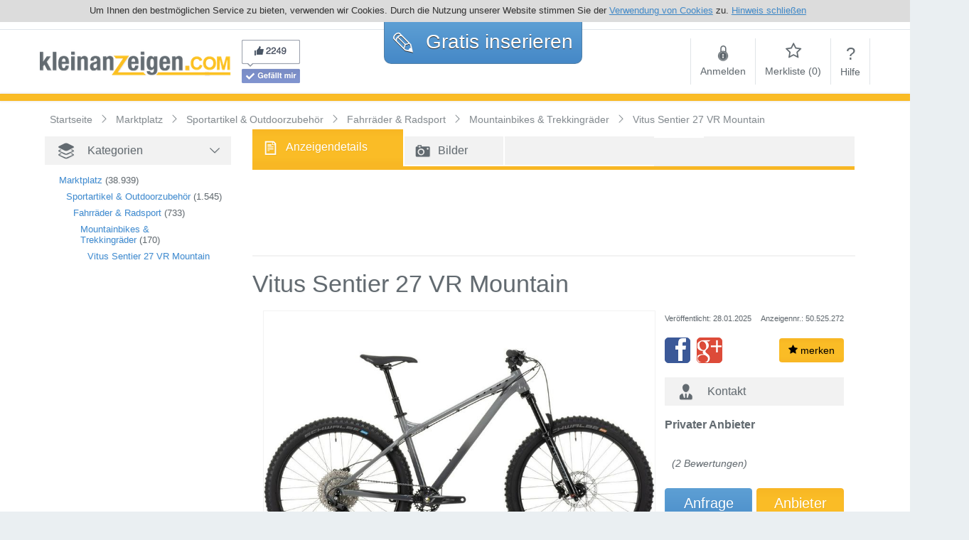

--- FILE ---
content_type: text/html; charset=utf-8
request_url: https://de.kleinanzeigen.com/Vitus-Sentier-27-VR-Mountain-50525272.html
body_size: 15974
content:
<!DOCTYPE html>
<html xmlns="http://www.w3.org/1999/xhtml" xmlns:og="http://opengraphprotocol.org/schema/">
<head>
    <title>Vitus Sentier 27 VR Mountain in Berlin - Neukölln auf Kleinanzeigen.com</title>

    <meta name="title" content="Vitus Sentier 27 VR Mountain">
    <meta name="keywords" content="kleinanzeigen, gebrauchtwagen, immobilien, jobs, auto, motorräder, kostenlose kleinanzeigen, wohnungen, häuser, mietwohnung, inserieren">
    <meta name="description" content="&lt;p&gt;Vitus Sentier 27 VR Mountain&lt;/p&gt;&lt;p&gt;Alle Fahrräder und E-Bikes werden vor dem Verpacken nochmals fachmännisch eingestellt und kontrolliert. In einem sicheren Versandkarton macht sich Ihr neues (E)-Bike dann mit der Spedition auf den Weg zu Ihnen nach Hause. Egal ob nach Deutschland oder auch andere Ländere Europas.. Hohe Verfügbarkeit bei Top Marken.&lt;/p&gt;&lt;p&gt;ww­w.thed­iscount­rider.c­om&lt;/p&gt;">
    <meta name="viewport" content="width=device-width, initial-scale=1.0, maximum-scale=1.0, user-scalable=no"/>

    <meta name="robots" content="index,follow">
    <link rel="canonical" href="/Vitus-Sentier-27-VR-Mountain-50525272.html"/>
    <meta property="og:url" content="/Vitus-Sentier-27-VR-Mountain-50525272.html"/>
    <meta property="og:site_name" content="de.kleinanzeigen.com"/>
	<meta property="og:title" content="Vitus Sentier 27 VR Mountain in Berlin - Neukölln auf Kleinanzeigen.com"/>
	
	<meta property="og:image" content="https://files.de.kleinanzeigen.com/inserate_bilder/50525/50525272/Vitus-Sentier-27-VR-Mountain-b_uoZd3Fru8q0V0bEM-Kv6A4sJqVVgNAsUNVvvaya8esg.png"/>
	

    <meta http-equiv="Content-Language" content="de">
<meta http-equiv="Content-Type" content="text/html; charset=utf-8">

<meta name="viewport" content="width=device-width, initial-scale=1.0, maximum-scale=1.0, user-scalable=no" />
<meta name="google-site-verification" content="jrYrnjSlD1DayKCYJDSkRejJteaF82-W98ylLj7R9Bg" />

<link rel="SHORTCUT ICON" href="/static/60d8205e-81c7-406e-984d-64f1dcf86f26/images/favicon.ico">

<script language="javascript">
    var fbAppId="100144003399839";
    var jsPROXY_URL="https:\/\/files.de.kleinanzeigen.com\/static\/60d8205e-81c7-406e-984d-64f1dcf86f26/";
    var jsDOMAIN="https:\/\/de.kleinanzeigen.com/";
    var jsDOMAIN_NAME="de.kleinanzeigen.com";
</script>

<link rel="stylesheet" href="/static/60d8205e-81c7-406e-984d-64f1dcf86f26/fonts/style.css" type="text/css" />
<script src="/static/60d8205e-81c7-406e-984d-64f1dcf86f26/js/jquery.min.js" charset="utf-8" type="text/javascript"></script>
<script defer src="/static/60d8205e-81c7-406e-984d-64f1dcf86f26/js/global_functions.js" charset="utf-8" type="text/javascript"></script>
<script defer src="//code.jquery.com/ui/1.10.4/jquery-ui.min.js" charset="utf-8" type="text/javascript"></script>
<script defer src="/static/60d8205e-81c7-406e-984d-64f1dcf86f26/js/jquery.bsFormAlerts.js" charset="utf-8" type="text/javascript"></script>
<script defer src="/static/60d8205e-81c7-406e-984d-64f1dcf86f26/js/tmain.js" charset="utf-8" type="text/javascript"></script>


<script async src="https://www.googletagmanager.com/gtag/js?id=G-L32L9LLJ7S"></script>
<script>
  window.dataLayer = window.dataLayer || [];
  function gtag(){dataLayer.push(arguments);}
  gtag('js', new Date());

  gtag('config', 'G-L32L9LLJ7S');
</script>



</head>
<body>
<div id="fb-root"></div>
<div id="sb-site">

    <div id="cookie-hint" style="display:none">
    <span class="cookie-hint__inner">
        Um Ihnen den bestmöglichen Service zu bieten, verwenden wir Cookies. Durch die Nutzung unserer Website stimmen
        Sie der <a href="/datenschutzerklaerung">Verwendung von Cookies</a> zu.
        <a id="cookie-hint__close" title="Hinweis schließen">Hinweis schließen</a>
    </span>
</div>

<div id="page-header" class="header">
    <div class="spacer"></div>
    <div class="logo"><a href="/">
        <img alt="de.kleinanzeigen.com Kostenlos inserieren" title="de.kleinanzeigen.com Kostenlos inserieren" src="https://files.de.kleinanzeigen.com/images/DE/logo_270x50.png"/></a>
    </div>
    <div class="social">
        <div id="fb-like-root"></div>
        <div class="facebook">
            <img id="fb-preview" src="https://files.de.kleinanzeigen.com/images/fb.png" alt="facebook likes">
            <div id="fp-real" class="fb-like" data-href="https://www.facebook.com/Kleinanzeigen.com" data-width="82" data-layout="box_count" data-show-faces="true" data-send="false" data-action="like" data-share="false"></div>
        </div>
    </div>
    <div class="new">
        <div class="new-table">
            <div class="border-radius-10 gradient-blue">
                <a href="/anzeige-aufgeben" rel="nofollow" title="Kostenlos inserieren">
                    <span class="icon-uniF756"></span> Gratis <span class="small">inserieren</span>
                </a>
            </div>
        </div>
    </div>
    <div class="nav">
        <div class="nav-table">
            <div class="spacer"></div>
            
            <div id="nav_login">
                <a title="Anmelden" href="/login"><span class="icon-locked"></span><br>Anmelden</a>
            </div>
            <div id="nav_favorites" class="favoritesMenu">
                <a title="Merkliste" href="/merkliste"><span class="icon-star-empty"></span><br>Merkliste (<span class="cnt">0</span>)</a>
            </div>
            
            <div class="last" id="nav_help">
                <a title="Hilfe" href="/hilfe"><span>?</span><br>Hilfe</a>
            </div>
            <div id="slide_menu"><a href="#slidingMenu" class="icon-th-menu no-shadow"></a></div>
        </div>
    </div>
    <div class="spacer"></div>
</div>



    <div id="page-content">
        <div id="search-area" class="gradient-orange hidden-xs"></div>

        <div class="container">
            <div class="row">
                <div class="col-lg-12 col-md-12 col-sm-12 hidden-xs b-crumb" itemscope itemtype="http://data-vocabulary.org/Breadcrumb">
                    <a class="b-crumb-main" href="/" itemprop="url" title="Kleinanzeigen">
                        <span itemprop="title">Startseite</span>
                    </a>
                    
                    <span class="b-crumb-child" itemprop="child" itemscope itemtype="http://data-vocabulary.org/Breadcrumb">
                        <a href="/Marktplatz" itemprop="url" title="Marktplatz">
                            <span itemprop="title">Marktplatz</span>
                        </a>
                    </span>
                    
                    <span class="b-crumb-child" itemprop="child" itemscope itemtype="http://data-vocabulary.org/Breadcrumb">
                        <a href="/Marktplatz/Sportartikel-Outdoorzubehoer" itemprop="url" title="Sportartikel &amp; Outdoorzubehör">
                            <span itemprop="title">Sportartikel &amp; Outdoorzubehör</span>
                        </a>
                    </span>
                    
                    <span class="b-crumb-child" itemprop="child" itemscope itemtype="http://data-vocabulary.org/Breadcrumb">
                        <a href="/Marktplatz/Sportartikel-Outdoorzubehoer/Fahrraeder-Radsport" itemprop="url" title="Fahrräder &amp; Radsport">
                            <span itemprop="title">Fahrräder &amp; Radsport</span>
                        </a>
                    </span>
                    
                    <span class="b-crumb-child" itemprop="child" itemscope itemtype="http://data-vocabulary.org/Breadcrumb">
                        <a href="/Marktplatz/Sportartikel-Outdoorzubehoer/Fahrraeder-Radsport/Mountainbikes-Trekkingraeder" itemprop="url" title="Mountainbikes &amp; Trekkingräder">
                            <span itemprop="title">Mountainbikes &amp; Trekkingräder</span>
                        </a>
                    </span>
                    
                    <span class="b-crumb-child" itemprop="child" itemscope itemtype="http://data-vocabulary.org/Breadcrumb">
                        <a href="/Vitus-Sentier-27-VR-Mountain-50525272.html" itemprop="url" title="Vitus Sentier 27 VR Mountain">
                        <span itemprop="title">Vitus Sentier 27 VR Mountain</span>
                        </a>
                    </span>
                </div>
            </div>
        </div>

		<div id="search-area" class="gradient-orange full visible-xs">
			<div id="mobile-detail-paging" class="row">
				<div class="col-2">
					<a href="/Marktplatz/Sportartikel-Outdoorzubehoer/Fahrraeder-Radsport/Mountainbikes-Trekkingraeder" title="zurück" alt="zurück" rel="nofollow" id="yellow-bar-back"><span class="icon-undo"></span></a>
				</div>
				<div class="col-4" onclick="toggleFavorite( 50525272 , false)">
					<a href="#" class="favorite noticed" style="display:none"><span class="icon-checkmark"></span> gemerkt</a>
					<a href="#" class="favorite notice" style=""><span class="icon-star"></span> merken</a>
				</div>
				<div class="col-6">&nbsp;</div>
			</div>
		</div>

        <div id="detailpage" data-id="50525272" data-url="/Vitus-Sentier-27-VR-Mountain-50525272.html" data-text="Vitus Sentier 27 VR Mountain" class="cont-center">
            <div class="container">

                <div class="row">

                    <div class="col-lg-3 hidden-md hidden-sm hidden-xs">
                        <div class="nav-block category separate">
                            <div class="headline">
                                <div class="icon-uniF7E4"></div>
                                <div>Kategorien</div>
                                <div class="toggler open"></div>
                            </div>
                            <div>
                                <ul>
                                    
                                    
                                    
                                    <li class="level2">
                                        <a href="/Marktplatz" title="Marktplatz">Marktplatz</a>&nbsp;<span>(38.939)</span>
                                    </li>
                                    
                                    <li class="level3">
                                        <a href="/Marktplatz/Sportartikel-Outdoorzubehoer" title="Sportartikel &amp; Outdoorzubehör">Sportartikel &amp; Outdoorzubehör</a>&nbsp;<span>(1.545)</span>
                                    </li>
                                    
                                    <li class="level4">
                                        <a href="/Marktplatz/Sportartikel-Outdoorzubehoer/Fahrraeder-Radsport" title="Fahrräder &amp; Radsport">Fahrräder &amp; Radsport</a>&nbsp;<span>(733)</span>
                                    </li>
                                    
                                    <li class="level5">
                                        <a href="/Marktplatz/Sportartikel-Outdoorzubehoer/Fahrraeder-Radsport/Mountainbikes-Trekkingraeder" title="Mountainbikes &amp; Trekkingräder">Mountainbikes &amp; Trekkingräder</a>&nbsp;<span>(170)</span>
                                    </li>
                                    
                                    <li class="level6">
                                        <a href="/Vitus-Sentier-27-VR-Mountain-50525272.html" title="Vitus Sentier 27 VR Mountain">Vitus Sentier 27 VR Mountain</a>
                                    </li>
                                </ul>
                            </div>
                        </div>
                        <div class="row">
                            <div class="col-lg-12 col-md-12 hidden-sm hidden-xs" style="margin-top:30px;">
                                <div>
                                    
                                    <div id="adBannerLeft" style="padding-left:20px;text-align: center">
                                        <script type="text/javascript">
                                            contWidth =  window.innerWidth || document.documentElement.clientWidth || document.body.clientWidth;
                                            if(typeof contWidth !== 'undefined' && contWidth > 1199) {
                                                $( document ).ready(function() {
                                                    $('#adBannerLeft').css('width', '160px').css('height', '600px');
                                                });
                                                document.write('<script type="text\/javascript">');
                                                document.write('google_ad_client = "ca-pub-7176323234405639";');
                                                document.write('google_ad_slot = "5421410517";');
                                                document.write('google_ad_width = 160;');
                                                document.write('google_ad_height = 600;');
                                                document.write('<\/sc' + 'ript>');
                                                document.write('<script type="text\/javascript" src="\/\/pagead2.googlesyndication.com\/pagead\/show_ads.js"><\/sc' + 'ript>');
                                            }
                                        </script>
                                    </div>
                                </div>
                            </div>
                        </div>
                    </div>

                    <div class="col-lg-9 col-md-12 col-sm-12 col-xs-11">

                        <div class="row">
							<div class="col-lg-12 col-md-12 hidden-xs">
								<div class="headline" id="detail-paging" style="margin-bottom:10px">
									<div class="row">
										<div class="col-lg-3 col-md-3 col-sm-3 hidden-xs bb2-white  gradient-orange tab-activ">
											<a href="/Vitus-Sentier-27-VR-Mountain-50525272.html" rel="nofollow" title="Anzeigendetails zu Vitus Sentier 27 VR Mountain">
												<div class="icon-file"></div>
												<div class="tab-txt">Anzeigendetails</div>
											</a>
										</div>
										
											<div class="col-lg-2 col-md-2 col-sm-2 hidden-xs bl2-white bb2-white">
												<a href="/Vitus-Sentier-27-VR-Mountain-50525272-bilder.html" rel="nofollow" title="Bilder zu Vitus Sentier 27 VR Mountain">
													<div class="icon-camera2"></div>
													<div class="tab-txt" style="display:table-cell">Bilder</div>
												</a>
											</div>
											<div class="col-lg-3 col-md-3 col-sm-3 hidden-xs bb2-white bl2-white">&nbsp;</div>
										
										
										<div class="col-lg-1 col-md-1 col-sm-1 col-xs-1 bb2-white bl2-white"> </div>
										<div class="col-lg-12 col-md-12 col-sm-12 col-xs-12 orange-line"></div>
									</div>
								</div>
							</div>

                            
                            <div class="col-lg-12 col-md-12 col-sm-12 col-xs-12">
                                <div class="top-ads">
                                    <div>
                                        <center>
                                            <script async src="//pagead2.googlesyndication.com/pagead/js/adsbygoogle.js"></script>
                                            <ins class="adsbygoogle" style="display:block;max-width:768px;min-width:300px" data-ad-client="ca-pub-7176323234405639" data-ad-slot="9851610112" data-ad-format="horizontal"></ins>
                                            <script type="text/javascript">
                                                (adsbygoogle = window.adsbygoogle || []).push({});
                                            </script>
                                        </center>
                                    </div>
                                </div>
                            </div>
                            

                            <div class="head-title col-lg-12 col-md-12 col-sm-12 col-xs-12">
                                <h1 class="title" title="Vitus Sentier 27 VR Mountain">Vitus Sentier 27 VR Mountain</h1>
                            </div>
                        </div>

                        <span itemscope="itemscope" itemtype="http://schema.org/Product">
                            <meta itemprop="name" content="Vitus Sentier 27 VR Mountain"/>
                            <meta itemprop="url" content="/Vitus-Sentier-27-VR-Mountain-50525272.html"/>
							<div>
								
								<div class="col-lg-8 col-md-8 col-sm-12 col-xs-12 images">
									<div class="img-col-de b tbl">
										<div style="width:inherit;height:inherit;z-index:100;display:table-cell">
											<div class="article-img">
												<a href="/Vitus-Sentier-27-VR-Mountain-50525272-bilder.html" title="Bild 1: Vitus Sentier 27 VR Mountain">
													<img itemprop="image" title="Bild 1: Vitus Sentier 27 VR Mountain" alt="Vitus Sentier 27 VR Mountain - Mountainbikes & Trekkingräder - Bild 1" src="https://files.de.kleinanzeigen.com/inserate_bilder/50525/50525272/Vitus-Sentier-27-VR-Mountain-b_uoZd3Fru8q0V0bEM-Kv6A4sJqVVgNAsUNVvvaya8esg.png">
												</a>
											</div>
										</div>
									</div>

									
									<div class="img-col-de s">
										<div class="thumbs">
											
											
											<div class="thumb">
												<a href="/Vitus-Sentier-27-VR-Mountain-50525272-bilder.html?sel=2" title="Bild 2: Vitus Sentier 27 VR Mountain">
													<img title="Bild 2: Vitus Sentier 27 VR Mountain" alt="Bild 2: Vitus Sentier 27 VR Mountain" src="https://files.de.kleinanzeigen.com/inserate_bilder/50525/50525272/Vitus-Sentier-27-VR-Mountain-b_ufTOxa9g2_f8XN2-aMtdUUsH1ySZobEGtwNqL5yU5P0.png">
												</a>
											</div>
											
											<div class="thumb">
												<a href="/Vitus-Sentier-27-VR-Mountain-50525272-bilder.html?sel=3" title="Bild 3: Vitus Sentier 27 VR Mountain">
													<img title="Bild 3: Vitus Sentier 27 VR Mountain" alt="Bild 3: Vitus Sentier 27 VR Mountain" src="https://files.de.kleinanzeigen.com/inserate_bilder/50525/50525272/Vitus-Sentier-27-VR-Mountain-b_YjDLBXDZvArWlfjkToP4OjGtobGxQZTncDpl8wJHRvk.png">
												</a>
											</div>
											
											<div class="thumb">
												<a href="/Vitus-Sentier-27-VR-Mountain-50525272-bilder.html?sel=4" title="Bild 4: Vitus Sentier 27 VR Mountain">
													<img title="Bild 4: Vitus Sentier 27 VR Mountain" alt="Bild 4: Vitus Sentier 27 VR Mountain" src="https://files.de.kleinanzeigen.com/inserate_bilder/50525/50525272/Vitus-Sentier-27-VR-Mountain-b_B6-qoK-Ipz44ouYUpOVLsDgZqK1_tXqr34deuxBE5Xk.png">
												</a>
											</div>
											
											<div class="thumb last gradient-orange">
												<a href="/Vitus-Sentier-27-VR-Mountain-50525272-bilder.html" title="Mehr Bilder zu Vitus Sentier 27 VR Mountain">
													<div class="icon-zoom-in"></div>
												</a>
											</div>
										</div>
									</div>
									
									<div style="clear:both"></div>

								</div>
								

								
								<div class="col-lg-4 col-md-4 col-sm-12 col-xs-12 contact" style="float:right">
									<div class="row hidden-xs">
										<div class="col-lg-12 col-md-12 col-sm-12">
											<div class="tbl" style="margin:0 0 18px 0">
												<div class="tbl-col tbl-col-l">
													<span class="rel-date">Veröffentlicht: 28.01.2025</span>
												</div>
												<div class="tbl-col tbl-col-r">
													<span class="ad-id">Anzeigennr.: 50.525.272</span>
												</div>
											</div>
										</div>
									</div>
									<div class="hidden-xs">
										<div class="tbl" style="margin-bottom:20px">
											<div class="tbl-col tbl-col-m cont-fb">
												<a href="#" class="btn-fb" data-url="https://de.kleinanzeigen.com/Vitus-Sentier-27-VR-Mountain-50525272.html"><div class="icon-facebook2"></div></a>
											</div>
											<div class="tbl-col tbl-col-m cont-gplus">
												<a href="#" class="btn-gplus" data-url="https://de.kleinanzeigen.com/Vitus-Sentier-27-VR-Mountain-50525272.html"><div class="icon-google-plus2"></div></a>
											</div>
											<div class="tbl-col tbl-col-r tbl-col-m" onclick="toggleFavorite( 50525272 , false)">
												<button class="btn gradient-orange favorite noticed" style="display:none"><span class="icon-checkmark"></span> gemerkt</button>
												<button class="btn gradient-orange favorite notice" style=""><span class="icon-star"></span> merken</button>
											</div>
											<script type="text/javascript">
											</script>
										</div>
									</div>

									<div class="headline">
										<div class="icon-user2"></div>
										<div>Kontakt</div>
									</div>
									<div id="detail-contact">
										<div class="addr" id="detail-rating-info">
											<b>Privater Anbieter</b><br/>
											
											
											
											<br/>
											
										</div>
										<div class="rating">
											<div itemprop="aggregateRating" itemscope itemtype="http://schema.org/AggregateRating">
												<meta itemprop="ratingValue" content="0"/>
												<meta itemprop="reviewCount" content="0"/>
												<meta itemprop="worstRating" content="0"/>
												<meta itemprop="bestRating" content="0"/>
											</div>
											<div class="rating-stars"><div class="detail-rating" data-average="0" data-id="50525272"></div></div>
											<div class="rating-text">(2 Bewertungen)</div>
										</div>
										
										<div class="phone">
											<div class="row">
												
													
													
												
												
													
												
											</div>
										</div>
									</div>
									<div class="contact-buttons">
										<div class="tbl">
											<a href="#" class="btn gradient-blue tbl-col tbl-col-m tbl-col-c contact"><span>Anfrage<br/>senden</span></a>
											<span>&nbsp;</span>
											<a href="#" class="btn gradient-orange tbl-col tbl-col-m tbl-col-c rate">Anbieter<br/>bewerten</a>
										</div>
									</div>
									
								</div>
								
								</div>
							</span>

                            <span itemprop="offers" itemscope="itemscope" itemtype="http://schema.org/Offer">
								<div>
                                    <div class="col-lg-8 col-md-10 col-sm-10 col-xs-12 details de">
                                        <div class="headline pad">
                                            <div class="icon-article"></div>
                                            <div>Artikeldetails</div>
                                        </div>
                                        
                                        <div class="row">
                                            <div class="col-lg-12 col-md-12 col-sm-12 col-xs-12">
                                                <div class="dplabel">
                                                    <div class="tbl">
                                                        <div class="tbl-col tbl-col-b lb-price">Preis:</div>
                                                    </div>
                                                </div>
                                                <div class="dbvalue" style="width:auto;">
                                                    
                                                        <meta itemprop="priceCurrency" content="EUR"/>
                                                        <meta itemprop="price" content="750"/>
                                                        <span class="price">€ 750,00</span>
                                                    
                                                </div>
                                            </div>
                                        </div>
                                        
                                        <div class="row pad20">
                                            <div class="col-lg-12 col-md-12 col-sm-12 col-xs-12" itemscope itemtype="http://schema.org/Place">
                                                <div class="dplabel">Standort:</div>
                                                <div class="dpvalue" style="width:auto;" itemprop="geo" itemscope itemtype="http://schema.org/GeoCoordinates">
                                                    <meta itemprop="latitude" content="52.48119"/><meta itemprop="longitude" content="13.43528"/>
                                                    <a href="#" rel="noindex,nofollow" class="showmap mapsLink" data-lat="52.48119" data-lon="13.43528" data-loc="D-12045 Berlin - Neukölln" title="Auf Karte anzeigen">
                                                        <h3 title="D-12045 Berlin - Neukölln">D-12045 Berlin - Neukölln</h3>
                                                    </a>
                                                </div>
                                            </div>
                                        </div>

                                        

                                        

                                        

                                        

                                        

                                        <div class="col-lg-12 col-md-12 col-sm-12 col-xs-12">&nbsp;</div>
                                    <div class="col-lg-4 col-md-4 hidden-sm hidden-xs"></div>
                                </div>
                                <div class="col-lg-8 col-md-8 col-sm-10 col-xs-12 description">
                                    <div class="headline pad">
                                        <div class="icon-info"></div>
                                        <div class="hidden-sm hidden-xs">
                                            <h2 class="title" title="Beschreibung zu Vitus Sentier 27 VR Mountain">Beschreibung zu Vitus Sentier 27 VR Mountain</h2>
                                        </div>
                                        <div class="hidden-lg hidden-md">
                                            <h2 class="title" title="Beschreibung zu Vitus Sentier 27 VR Mountain">Beschreibung</h2>
                                        </div>
                                    </div>
                                    <div style="padding-top:5px;" itemprop="description">Vitus Sentier 27 VR Mountain<br/><br/>Alle Fahrräder und E-Bikes werden vor dem Verpacken nochmals fachmännisch eingestellt und kontrolliert. In einem sicheren Versandkarton macht sich Ihr neues (E)-Bike dann mit der Spedition auf den Weg zu Ihnen nach Hause. Egal ob nach Deutschland oder auch andere Ländere Europas.. Hohe Verfügbarkeit bei Top Marken.<br/><br/>ww­w.thed­iscount­rider.c­om<br/><br/><br/></div>
                                    
                                    
                                </div>
                            </div>
                        </span>

                        
                        <div class="row">
							<div class="row">
                            <div class="col-lg-12 col-md-12 col-sm-12 col-xs-12 sectio">
                                <div class="headline section">
                                    <div class="icon-file-add"></div>
                                    <div>Weitere Anzeigen dieses Anbieters</div>
                                </div>
                            </div>
                            </div>

                            <div class="col-lg-12 col-md-12 col-sm-12 col-xs-12" id="further-articles">
                                
                                <div class="srl-item-cont item-50880514" itemscope itemtype="http://schema.org/Product">
    <meta itemprop="name" content="Nukeproof Scout 275 Race"/>
    <meta itemprop="description" content="Nukeproof Scout 275 RaceDas Fahrrad ist nagelneu, in der Originalverpackung.Kommen Sie mit einer ********* allen Größen erhältlich.Sie können Deta..."/>
    <meta itemprop="url" content="/Nukeproof-Scout-275-Race-50880514.html"/>
    
    <div class="tbl srl-item  " itemprop="offers" itemscope itemtype="http://schema.org/Offer">
        <div class="tbl-col img">
            
            <a href="/Nukeproof-Scout-275-Race-50880514.html" title="Nukeproof Scout 275 Race">
                
                <div class="img-ph no-shadow"><div class="icon-camera2"></div></div>
                
            </a>
        </div>
        <div class="tbl-col tbl-col-t txt">
            <meta itemprop="priceCurrency" content="EUR"/>
            <meta itemprop="price" content="995"/>
            <div class="title">
                <a href="/Nukeproof-Scout-275-Race-50880514.html" title="Nukeproof Scout 275 Race">
                    <span>Nukeproof Scout 275 Race</span>
                </a>
            </div>
            <div class="tbl desc hidden-xs visible-sm visible-md visible-lg visible-print">
                
                <div class="tbl-col tbl-col-t" style="width:70%;">Nukeproof Scout 275 RaceDas Fahrrad ist nagelneu, in der Originalverpackung.Kommen Sie mit einer ********* allen Größen erhältlich.Sie können Deta...</div>
                <div class="tbl-col tbl-col-t visible-sm" style="width:100%;">
                    <span class="visible-xs visible-sm"><br>D-10318 Berlin - Biesdorf-Süd</span>
                </div>
                
                <div class="tbl-col tbl-col-rt" style="padding-left:10px">
                    <div class="day">28.01.2025</div>
                    <div class="utype">P</div>
                </div>
            </div>
            <div class="tbl addr">
                <div class="tbl-col tbl-col-lt">
                    <span class="hidden-xs hidden-sm visible-md visible-lg">D-10318 Berlin - Biesdorf-Süd</span>
                    
                </div>
                <div class="tbl-col tbl-col-rb price">
                    
                    <div class="utype visible-xs">P</div>
                    
                        <span>€ 995,00</span>
                    
                </div>
            </div>
        </div>
    </div>
</div>

                                
                                <div class="srl-item-cont item-50501634" itemscope itemtype="http://schema.org/Product">
    <meta itemprop="name" content="Norco Rampage 1 Dirt Jumper BrownTan"/>
    <meta itemprop="description" content="Norco Rampage 1 Dirt Jumper BrownTanAlle Fahrräder und E-Bikes werden vor dem Verpacken nochmals fachmännisch eingestellt und kontrolliert. In einem..."/>
    <meta itemprop="url" content="/Norco-Rampage-1-Dirt-Jumper-BrownTan-50501634.html"/>
    
    <div class="tbl srl-item  " itemprop="offers" itemscope itemtype="http://schema.org/Offer">
        <div class="tbl-col img">
            
            <a href="/Norco-Rampage-1-Dirt-Jumper-BrownTan-50501634.html" title="Norco Rampage 1 Dirt Jumper BrownTan">
                
                <div class="img-ph no-shadow"><div class="icon-camera2"></div></div>
                
            </a>
        </div>
        <div class="tbl-col tbl-col-t txt">
            <meta itemprop="priceCurrency" content="EUR"/>
            <meta itemprop="price" content="850"/>
            <div class="title">
                <a href="/Norco-Rampage-1-Dirt-Jumper-BrownTan-50501634.html" title="Norco Rampage 1 Dirt Jumper BrownTan">
                    <span>Norco Rampage 1 Dirt Jumper BrownTan</span>
                </a>
            </div>
            <div class="tbl desc hidden-xs visible-sm visible-md visible-lg visible-print">
                
                <div class="tbl-col tbl-col-t" style="width:70%;">Norco Rampage 1 Dirt Jumper BrownTanAlle Fahrräder und E-Bikes werden vor dem Verpacken nochmals fachmännisch eingestellt und kontrolliert. In einem...</div>
                <div class="tbl-col tbl-col-t visible-sm" style="width:100%;">
                    <span class="visible-xs visible-sm"><br>D-12045 Berlin - Neukölln</span>
                </div>
                
                <div class="tbl-col tbl-col-rt" style="padding-left:10px">
                    <div class="day">28.01.2025</div>
                    <div class="utype">P</div>
                </div>
            </div>
            <div class="tbl addr">
                <div class="tbl-col tbl-col-lt">
                    <span class="hidden-xs hidden-sm visible-md visible-lg">D-12045 Berlin - Neukölln</span>
                    
                </div>
                <div class="tbl-col tbl-col-rb price">
                    
                    <div class="utype visible-xs">P</div>
                    
                        <span>€ 850,00</span>
                    
                </div>
            </div>
        </div>
    </div>
</div>

                                
                            </div>
                            
                            <div class="col-lg-12 col-md-12 col-sm-12 col-xs-12 btn-further-articles">
                                <a href="/alle-anzeigen/@1233910" class="btn gradient-grey">
                                    <span class="icon-search"></span>Alle Anzeigen dieses Anbieters</a>
                            </div>
                            
                        </div>
                        


                        
                        <div class="row">
                            <div class="hidden-lg hidden-md col-sm-12 col-xs-12 section">
                                <div class="headline section">
                                    <div class="icon-target"></div>
                                    <div>
                                        <h3>Weitere Anzeigen in der Nähe <span class="hidden-xs" style="display:inline !important">(Berlin - Neukölln, )</span></h3>
                                    </div>
                                </div>
                            </div>

                            <div class="col-lg-12 col-md-12 col-sm-12 col-xs-12" id="article-suggestion">
                                <div class="headline hidden-sm hidden-xs">
                                    <div class="icon-target"></div>
                                    <div><h3>Weitere Anzeigen in der Nähe (Berlin - Neukölln, )</h3></div>
                                </div>

                                <div class="carousel hidden-sm hidden-xs">
                                    <div class="window">
                                        <ul class="clr">
                                            
											<li onclick="window.location.href = '\/2-Lattenroste-0-90x2-00m-mit-verstellbarer-Federungsstaerke-neuwertig-50012210.html?sug=1'">
                                                <div>
                                                    <div class="suggestion-title">
                                                        <a href="/2-Lattenroste-0-90x2-00m-mit-verstellbarer-Federungsstaerke-neuwertig-50012210.html?sug=1" title="2 Lattenroste 0,90x2,00m  mit verstellbarer Federungsstärke neuwertig" class="suggestion-title">
                                                            2 Lattenroste 0,90x2,00m  mit verstellbarer Federungsstärke neuwertig
                                                        </a>
                                                    </div>

                                                    <div class="img">
                                                        <a href="/2-Lattenroste-0-90x2-00m-mit-verstellbarer-Federungsstaerke-neuwertig-50012210.html?sug=1" title="2 Lattenroste 0,90x2,00m  mit verstellbarer Federungsstärke neuwertig">
															
															<div class="img-ph no-shadow"><div class="icon-camera2"></div></div>
															
                                                        </a>
                                                    </div>
                                                    <div class="suggestion-price">
                                                        <span class="price"></span>
                                                    </div>
                                                </div>
                                            </li>
                                            
											<li onclick="window.location.href = '\/Samsung-Galaxy-S10-Smartphone-16-3cm-6-4-Zoll-1-TB-interner-Speicher-12-GB-RAM-50024745.html?sug=1'">
                                                <div>
                                                    <div class="suggestion-title">
                                                        <a href="/Samsung-Galaxy-S10-Smartphone-16-3cm-6-4-Zoll-1-TB-interner-Speicher-12-GB-RAM-50024745.html?sug=1" title="Samsung Galaxy S10&#43; Smartphone (16.3cm (6.4 Zoll) 1 TB interner Speicher, 12 GB RAM" class="suggestion-title">
                                                            Samsung Galaxy S10&#43; Smartphone (16.3cm (6.4 Zoll) 1 TB interner Speicher, 12 GB RAM
                                                        </a>
                                                    </div>

                                                    <div class="img">
                                                        <a href="/Samsung-Galaxy-S10-Smartphone-16-3cm-6-4-Zoll-1-TB-interner-Speicher-12-GB-RAM-50024745.html?sug=1" title="Samsung Galaxy S10&#43; Smartphone (16.3cm (6.4 Zoll) 1 TB interner Speicher, 12 GB RAM">
															
															<div class="img-ph no-shadow"><div class="icon-camera2"></div></div>
															
                                                        </a>
                                                    </div>
                                                    <div class="suggestion-price">
                                                        <span class="price">€ 600,00</span>
                                                    </div>
                                                </div>
                                            </li>
                                            
											<li onclick="window.location.href = '\/verkaufe-Wohnzimmerstuehle-2-er-Pack-50001662.html?sug=1'">
                                                <div>
                                                    <div class="suggestion-title">
                                                        <a href="/verkaufe-Wohnzimmerstuehle-2-er-Pack-50001662.html?sug=1" title="verkaufe Wohnzimmerstühle 2 er Pack" class="suggestion-title">
                                                            verkaufe Wohnzimmerstühle 2 er Pack
                                                        </a>
                                                    </div>

                                                    <div class="img">
                                                        <a href="/verkaufe-Wohnzimmerstuehle-2-er-Pack-50001662.html?sug=1" title="verkaufe Wohnzimmerstühle 2 er Pack">
															
															<div class="img-ph no-shadow"><div class="icon-camera2"></div></div>
															
                                                        </a>
                                                    </div>
                                                    <div class="suggestion-price">
                                                        <span class="price">€ 85,00</span>
                                                    </div>
                                                </div>
                                            </li>
                                            
											<li onclick="window.location.href = '\/Flachdachabdichtung-fuer-12-5-m2-im-Set-33820266.html?sug=1'">
                                                <div>
                                                    <div class="suggestion-title">
                                                        <a href="/Flachdachabdichtung-fuer-12-5-m2-im-Set-33820266.html?sug=1" title="Flachdachabdichtung  für 12,5 m2 im Set" class="suggestion-title">
                                                            Flachdachabdichtung  für 12,5 m2 im Set
                                                        </a>
                                                    </div>

                                                    <div class="img">
                                                        <a href="/Flachdachabdichtung-fuer-12-5-m2-im-Set-33820266.html?sug=1" title="Flachdachabdichtung  für 12,5 m2 im Set">
															
															<div class="img-ph no-shadow"><div class="icon-camera2"></div></div>
															
                                                        </a>
                                                    </div>
                                                    <div class="suggestion-price">
                                                        <span class="price">€ 359,99</span>
                                                    </div>
                                                </div>
                                            </li>
                                            
											<li onclick="window.location.href = '\/Nestle-little-steps-2-Babynahrung-50037657.html?sug=1'">
                                                <div>
                                                    <div class="suggestion-title">
                                                        <a href="/Nestle-little-steps-2-Babynahrung-50037657.html?sug=1" title="Nestle little steps 2 Babynahrung " class="suggestion-title">
                                                            Nestle little steps 2 Babynahrung 
                                                        </a>
                                                    </div>

                                                    <div class="img">
                                                        <a href="/Nestle-little-steps-2-Babynahrung-50037657.html?sug=1" title="Nestle little steps 2 Babynahrung ">
															
															<div class="img-ph no-shadow"><div class="icon-camera2"></div></div>
															
                                                        </a>
                                                    </div>
                                                    <div class="suggestion-price">
                                                        <span class="price">€ 6,00</span>
                                                    </div>
                                                </div>
                                            </li>
                                            
											<li onclick="window.location.href = '\/Tisch-aus-Eiche-Nussbaum-Esche-1-m2-ab-550-Aus-der-Ukraine-Mondscheinpfad-Morgenwasserfall-oder-Sternenschein-50047363.html?sug=1'">
                                                <div>
                                                    <div class="suggestion-title">
                                                        <a href="/Tisch-aus-Eiche-Nussbaum-Esche-1-m2-ab-550-Aus-der-Ukraine-Mondscheinpfad-Morgenwasserfall-oder-Sternenschein-50047363.html?sug=1" title="Tisch aus Eiche, Nussbaum, Esche. 1 m2 ab 550 €. Aus der Ukraine. Mondscheinpfad, Morgenwasserfall oder Sternenschein" class="suggestion-title">
                                                            Tisch aus Eiche, Nussbaum, Esche. 1 m2 ab 550 €. Aus der Ukraine. Mondscheinpfad, Morgenwasserfall oder Sternenschein
                                                        </a>
                                                    </div>

                                                    <div class="img">
                                                        <a href="/Tisch-aus-Eiche-Nussbaum-Esche-1-m2-ab-550-Aus-der-Ukraine-Mondscheinpfad-Morgenwasserfall-oder-Sternenschein-50047363.html?sug=1" title="Tisch aus Eiche, Nussbaum, Esche. 1 m2 ab 550 €. Aus der Ukraine. Mondscheinpfad, Morgenwasserfall oder Sternenschein">
															
															<div class="img-ph no-shadow"><div class="icon-camera2"></div></div>
															
                                                        </a>
                                                    </div>
                                                    <div class="suggestion-price">
                                                        <span class="price"></span>
                                                    </div>
                                                </div>
                                            </li>
                                            
											<li onclick="window.location.href = '\/2-schoene-Rueckwaertswaschbecken-33848218.html?sug=1'">
                                                <div>
                                                    <div class="suggestion-title">
                                                        <a href="/2-schoene-Rueckwaertswaschbecken-33848218.html?sug=1" title="2 schöne Rückwärtswaschbecken" class="suggestion-title">
                                                            2 schöne Rückwärtswaschbecken
                                                        </a>
                                                    </div>

                                                    <div class="img">
                                                        <a href="/2-schoene-Rueckwaertswaschbecken-33848218.html?sug=1" title="2 schöne Rückwärtswaschbecken">
															
															<div class="img-ph no-shadow"><div class="icon-camera2"></div></div>
															
                                                        </a>
                                                    </div>
                                                    <div class="suggestion-price">
                                                        <span class="price">€ 149,00</span>
                                                    </div>
                                                </div>
                                            </li>
                                            
											<li onclick="window.location.href = '\/Kinderbetreuung-von-2-10-Jahren-Berlin-33762470.html?sug=1'">
                                                <div>
                                                    <div class="suggestion-title">
                                                        <a href="/Kinderbetreuung-von-2-10-Jahren-Berlin-33762470.html?sug=1" title="Kinderbetreuung von 2-10 Jahren - Berlin" class="suggestion-title">
                                                            Kinderbetreuung von 2-10 Jahren - Berlin
                                                        </a>
                                                    </div>

                                                    <div class="img">
                                                        <a href="/Kinderbetreuung-von-2-10-Jahren-Berlin-33762470.html?sug=1" title="Kinderbetreuung von 2-10 Jahren - Berlin">
															
															<div class="img-ph no-shadow"><div class="icon-camera2"></div></div>
															
                                                        </a>
                                                    </div>
                                                    <div class="suggestion-price">
                                                        <span class="price">€ 18,00</span>
                                                    </div>
                                                </div>
                                            </li>
                                            
											<li onclick="window.location.href = '\/K2-SoftBoot-Inliner-Men-s-Velocity-4-33762110.html?sug=1'">
                                                <div>
                                                    <div class="suggestion-title">
                                                        <a href="/K2-SoftBoot-Inliner-Men-s-Velocity-4-33762110.html?sug=1" title="K2 SoftBoot Inliner Men?s Velocity 4.0" class="suggestion-title">
                                                            K2 SoftBoot Inliner Men?s Velocity 4.0
                                                        </a>
                                                    </div>

                                                    <div class="img">
                                                        <a href="/K2-SoftBoot-Inliner-Men-s-Velocity-4-33762110.html?sug=1" title="K2 SoftBoot Inliner Men?s Velocity 4.0">
															
															<div class="img-ph no-shadow"><div class="icon-camera2"></div></div>
															
                                                        </a>
                                                    </div>
                                                    <div class="suggestion-price">
                                                        <span class="price">€ 20,00</span>
                                                    </div>
                                                </div>
                                            </li>
                                            
											<li onclick="window.location.href = '\/Arabisch-Einzelnterricht-A1-A2-B1-B2-C1-C2-33835754.html?sug=1'">
                                                <div>
                                                    <div class="suggestion-title">
                                                        <a href="/Arabisch-Einzelnterricht-A1-A2-B1-B2-C1-C2-33835754.html?sug=1" title="Arabisch- Einzelnterricht A1, A2, B1, B2, C1,C2" class="suggestion-title">
                                                            Arabisch- Einzelnterricht A1, A2, B1, B2, C1,C2
                                                        </a>
                                                    </div>

                                                    <div class="img">
                                                        <a href="/Arabisch-Einzelnterricht-A1-A2-B1-B2-C1-C2-33835754.html?sug=1" title="Arabisch- Einzelnterricht A1, A2, B1, B2, C1,C2">
															
															<div class="img-ph no-shadow"><div class="icon-camera2"></div></div>
															
                                                        </a>
                                                    </div>
                                                    <div class="suggestion-price">
                                                        <span class="price"></span>
                                                    </div>
                                                </div>
                                            </li>
                                            
                                        </ul>
                                    </div>
                                    <a class="prev hidden-xs">
                                        <div class="scroll">
                                            <div class="icon-arrow-left"></div>
                                        </div>
                                    </a>
                                    <a class="next hidden-xs">
                                        <div class="scroll">
                                            <div class="icon-uniE66D"></div>
                                        </div>
                                    </a>
                                </div>

                                
                                <div class="srl-item-cont visible-sm visible-xs" itemscope="" itemtype="http://schema.org/Product">
                                    <meta itemprop="name" content="2 Lattenroste 0,90x2,00m  mit verstellbarer Federungsstärke neuwertig"/>
                                    <meta itemprop="description" content="2 Lattenroste 0,90x2,00m  mit verstellbarer Federungsstärke neuwertig"/>
                                    <meta itemprop="url" content="/2-Lattenroste-0-90x2-00m-mit-verstellbarer-Federungsstaerke-neuwertig-50012210.html"/>
                                    <meta itemprop="image" content=""/>
                                    <div class="tbl srl-item " itemprop="offers" itemscope="" itemtype="http://schema.org/Offer">
                                        <div class="tbl-col img">
                                            
                                            <div class="img-ph no-shadow"><div class="icon-camera2"></div></div>
                                            
                                        </div>
                                        <div class="tbl-col tbl-col-t txt">
                                            <meta content="2 Lattenroste 0,90x2,00m  mit verstellbarer Federungsstärke neuwertig"/>
                                            <meta itemprop="priceCurrency" content="EUR"/>
                                            <meta itemprop="price" content="0"/>
                                            <div class="title">
                                                <a href="/2-Lattenroste-0-90x2-00m-mit-verstellbarer-Federungsstaerke-neuwertig-50012210.html?sug=1">
                                                    <span>2 Lattenroste 0,90x2,00m  mit verstellbarer Federungsstärke neuwertig</span>
                                                </a>
                                            </div>
                                            <div class="tbl addr">
                                                
                                                <div class="tbl-col tbl-col-rb price">
                                                    <span></span>
                                                </div>
                                            </div>
                                        </div>
                                    </div>
                                </div>
                                
                                <div class="srl-item-cont visible-sm visible-xs" itemscope="" itemtype="http://schema.org/Product">
                                    <meta itemprop="name" content="Samsung Galaxy S10&#43; Smartphone (16.3cm (6.4 Zoll) 1 TB interner Speicher, 12 GB RAM"/>
                                    <meta itemprop="description" content="Samsung Galaxy S10&#43; Smartphone (16.3cm (6.4 Zoll) 1 TB interner Speicher, 12 GB RAM"/>
                                    <meta itemprop="url" content="/Samsung-Galaxy-S10-Smartphone-16-3cm-6-4-Zoll-1-TB-interner-Speicher-12-GB-RAM-50024745.html"/>
                                    <meta itemprop="image" content=""/>
                                    <div class="tbl srl-item " itemprop="offers" itemscope="" itemtype="http://schema.org/Offer">
                                        <div class="tbl-col img">
                                            
                                            <div class="img-ph no-shadow"><div class="icon-camera2"></div></div>
                                            
                                        </div>
                                        <div class="tbl-col tbl-col-t txt">
                                            <meta content="Samsung Galaxy S10&#43; Smartphone (16.3cm (6.4 Zoll) 1 TB interner Speicher, 12 GB RAM"/>
                                            <meta itemprop="priceCurrency" content="EUR"/>
                                            <meta itemprop="price" content="600"/>
                                            <div class="title">
                                                <a href="/Samsung-Galaxy-S10-Smartphone-16-3cm-6-4-Zoll-1-TB-interner-Speicher-12-GB-RAM-50024745.html?sug=1">
                                                    <span>Samsung Galaxy S10&#43; Smartphone (16.3cm (6.4 Zoll) 1 TB interner Speicher, 12 GB RAM</span>
                                                </a>
                                            </div>
                                            <div class="tbl addr">
                                                
                                                <div class="tbl-col tbl-col-rb price">
                                                    <span>€ 600,00</span>
                                                </div>
                                            </div>
                                        </div>
                                    </div>
                                </div>
                                
                                <div class="srl-item-cont visible-sm visible-xs" itemscope="" itemtype="http://schema.org/Product">
                                    <meta itemprop="name" content="verkaufe Wohnzimmerstühle 2 er Pack"/>
                                    <meta itemprop="description" content="verkaufe Wohnzimmerstühle 2 er Pack"/>
                                    <meta itemprop="url" content="/verkaufe-Wohnzimmerstuehle-2-er-Pack-50001662.html"/>
                                    <meta itemprop="image" content=""/>
                                    <div class="tbl srl-item " itemprop="offers" itemscope="" itemtype="http://schema.org/Offer">
                                        <div class="tbl-col img">
                                            
                                            <div class="img-ph no-shadow"><div class="icon-camera2"></div></div>
                                            
                                        </div>
                                        <div class="tbl-col tbl-col-t txt">
                                            <meta content="verkaufe Wohnzimmerstühle 2 er Pack"/>
                                            <meta itemprop="priceCurrency" content="EUR"/>
                                            <meta itemprop="price" content="85"/>
                                            <div class="title">
                                                <a href="/verkaufe-Wohnzimmerstuehle-2-er-Pack-50001662.html?sug=1">
                                                    <span>verkaufe Wohnzimmerstühle 2 er Pack</span>
                                                </a>
                                            </div>
                                            <div class="tbl addr">
                                                
                                                <div class="tbl-col tbl-col-rb price">
                                                    <span>€ 85,00</span>
                                                </div>
                                            </div>
                                        </div>
                                    </div>
                                </div>
                                
                                <div class="srl-item-cont visible-sm visible-xs" itemscope="" itemtype="http://schema.org/Product">
                                    <meta itemprop="name" content="Flachdachabdichtung  für 12,5 m2 im Set"/>
                                    <meta itemprop="description" content="Flachdachabdichtung  für 12,5 m2 im Set"/>
                                    <meta itemprop="url" content="/Flachdachabdichtung-fuer-12-5-m2-im-Set-33820266.html"/>
                                    <meta itemprop="image" content=""/>
                                    <div class="tbl srl-item " itemprop="offers" itemscope="" itemtype="http://schema.org/Offer">
                                        <div class="tbl-col img">
                                            
                                            <div class="img-ph no-shadow"><div class="icon-camera2"></div></div>
                                            
                                        </div>
                                        <div class="tbl-col tbl-col-t txt">
                                            <meta content="Flachdachabdichtung  für 12,5 m2 im Set"/>
                                            <meta itemprop="priceCurrency" content="EUR"/>
                                            <meta itemprop="price" content="359.99"/>
                                            <div class="title">
                                                <a href="/Flachdachabdichtung-fuer-12-5-m2-im-Set-33820266.html?sug=1">
                                                    <span>Flachdachabdichtung  für 12,5 m2 im Set</span>
                                                </a>
                                            </div>
                                            <div class="tbl addr">
                                                
                                                <div class="tbl-col tbl-col-rb price">
                                                    <span>€ 359,99</span>
                                                </div>
                                            </div>
                                        </div>
                                    </div>
                                </div>
                                
                                <div class="srl-item-cont visible-sm visible-xs" itemscope="" itemtype="http://schema.org/Product">
                                    <meta itemprop="name" content="Nestle little steps 2 Babynahrung "/>
                                    <meta itemprop="description" content="Nestle little steps 2 Babynahrung "/>
                                    <meta itemprop="url" content="/Nestle-little-steps-2-Babynahrung-50037657.html"/>
                                    <meta itemprop="image" content=""/>
                                    <div class="tbl srl-item " itemprop="offers" itemscope="" itemtype="http://schema.org/Offer">
                                        <div class="tbl-col img">
                                            
                                            <div class="img-ph no-shadow"><div class="icon-camera2"></div></div>
                                            
                                        </div>
                                        <div class="tbl-col tbl-col-t txt">
                                            <meta content="Nestle little steps 2 Babynahrung "/>
                                            <meta itemprop="priceCurrency" content="EUR"/>
                                            <meta itemprop="price" content="6"/>
                                            <div class="title">
                                                <a href="/Nestle-little-steps-2-Babynahrung-50037657.html?sug=1">
                                                    <span>Nestle little steps 2 Babynahrung </span>
                                                </a>
                                            </div>
                                            <div class="tbl addr">
                                                
                                                <div class="tbl-col tbl-col-rb price">
                                                    <span>€ 6,00</span>
                                                </div>
                                            </div>
                                        </div>
                                    </div>
                                </div>
                                
                                <div class="srl-item-cont visible-sm visible-xs" itemscope="" itemtype="http://schema.org/Product">
                                    <meta itemprop="name" content="Tisch aus Eiche, Nussbaum, Esche. 1 m2 ab 550 €. Aus der Ukraine. Mondscheinpfad, Morgenwasserfall oder Sternenschein"/>
                                    <meta itemprop="description" content="Tisch aus Eiche, Nussbaum, Esche. 1 m2 ab 550 €. Aus der Ukraine. Mondscheinpfad, Morgenwasserfall oder Sternenschein"/>
                                    <meta itemprop="url" content="/Tisch-aus-Eiche-Nussbaum-Esche-1-m2-ab-550-Aus-der-Ukraine-Mondscheinpfad-Morgenwasserfall-oder-Sternenschein-50047363.html"/>
                                    <meta itemprop="image" content=""/>
                                    <div class="tbl srl-item " itemprop="offers" itemscope="" itemtype="http://schema.org/Offer">
                                        <div class="tbl-col img">
                                            
                                            <div class="img-ph no-shadow"><div class="icon-camera2"></div></div>
                                            
                                        </div>
                                        <div class="tbl-col tbl-col-t txt">
                                            <meta content="Tisch aus Eiche, Nussbaum, Esche. 1 m2 ab 550 €. Aus der Ukraine. Mondscheinpfad, Morgenwasserfall oder Sternenschein"/>
                                            <meta itemprop="priceCurrency" content="EUR"/>
                                            <meta itemprop="price" content="0"/>
                                            <div class="title">
                                                <a href="/Tisch-aus-Eiche-Nussbaum-Esche-1-m2-ab-550-Aus-der-Ukraine-Mondscheinpfad-Morgenwasserfall-oder-Sternenschein-50047363.html?sug=1">
                                                    <span>Tisch aus Eiche, Nussbaum, Esche. 1 m2 ab 550 €. Aus der Ukraine. Mondscheinpfad, Morgenwasserfall oder Sternenschein</span>
                                                </a>
                                            </div>
                                            <div class="tbl addr">
                                                
                                                <div class="tbl-col tbl-col-rb price">
                                                    <span></span>
                                                </div>
                                            </div>
                                        </div>
                                    </div>
                                </div>
                                
                                <div class="srl-item-cont visible-sm visible-xs" itemscope="" itemtype="http://schema.org/Product">
                                    <meta itemprop="name" content="2 schöne Rückwärtswaschbecken"/>
                                    <meta itemprop="description" content="2 schöne Rückwärtswaschbecken"/>
                                    <meta itemprop="url" content="/2-schoene-Rueckwaertswaschbecken-33848218.html"/>
                                    <meta itemprop="image" content=""/>
                                    <div class="tbl srl-item " itemprop="offers" itemscope="" itemtype="http://schema.org/Offer">
                                        <div class="tbl-col img">
                                            
                                            <div class="img-ph no-shadow"><div class="icon-camera2"></div></div>
                                            
                                        </div>
                                        <div class="tbl-col tbl-col-t txt">
                                            <meta content="2 schöne Rückwärtswaschbecken"/>
                                            <meta itemprop="priceCurrency" content="EUR"/>
                                            <meta itemprop="price" content="149"/>
                                            <div class="title">
                                                <a href="/2-schoene-Rueckwaertswaschbecken-33848218.html?sug=1">
                                                    <span>2 schöne Rückwärtswaschbecken</span>
                                                </a>
                                            </div>
                                            <div class="tbl addr">
                                                
                                                <div class="tbl-col tbl-col-rb price">
                                                    <span>€ 149,00</span>
                                                </div>
                                            </div>
                                        </div>
                                    </div>
                                </div>
                                
                                <div class="srl-item-cont visible-sm visible-xs" itemscope="" itemtype="http://schema.org/Product">
                                    <meta itemprop="name" content="Kinderbetreuung von 2-10 Jahren - Berlin"/>
                                    <meta itemprop="description" content="Kinderbetreuung von 2-10 Jahren - Berlin"/>
                                    <meta itemprop="url" content="/Kinderbetreuung-von-2-10-Jahren-Berlin-33762470.html"/>
                                    <meta itemprop="image" content=""/>
                                    <div class="tbl srl-item " itemprop="offers" itemscope="" itemtype="http://schema.org/Offer">
                                        <div class="tbl-col img">
                                            
                                            <div class="img-ph no-shadow"><div class="icon-camera2"></div></div>
                                            
                                        </div>
                                        <div class="tbl-col tbl-col-t txt">
                                            <meta content="Kinderbetreuung von 2-10 Jahren - Berlin"/>
                                            <meta itemprop="priceCurrency" content="EUR"/>
                                            <meta itemprop="price" content="18"/>
                                            <div class="title">
                                                <a href="/Kinderbetreuung-von-2-10-Jahren-Berlin-33762470.html?sug=1">
                                                    <span>Kinderbetreuung von 2-10 Jahren - Berlin</span>
                                                </a>
                                            </div>
                                            <div class="tbl addr">
                                                
                                                <div class="tbl-col tbl-col-rb price">
                                                    <span>€ 18,00</span>
                                                </div>
                                            </div>
                                        </div>
                                    </div>
                                </div>
                                
                                <div class="srl-item-cont visible-sm visible-xs" itemscope="" itemtype="http://schema.org/Product">
                                    <meta itemprop="name" content="K2 SoftBoot Inliner Men?s Velocity 4.0"/>
                                    <meta itemprop="description" content="K2 SoftBoot Inliner Men?s Velocity 4.0"/>
                                    <meta itemprop="url" content="/K2-SoftBoot-Inliner-Men-s-Velocity-4-33762110.html"/>
                                    <meta itemprop="image" content=""/>
                                    <div class="tbl srl-item " itemprop="offers" itemscope="" itemtype="http://schema.org/Offer">
                                        <div class="tbl-col img">
                                            
                                            <div class="img-ph no-shadow"><div class="icon-camera2"></div></div>
                                            
                                        </div>
                                        <div class="tbl-col tbl-col-t txt">
                                            <meta content="K2 SoftBoot Inliner Men?s Velocity 4.0"/>
                                            <meta itemprop="priceCurrency" content="EUR"/>
                                            <meta itemprop="price" content="20"/>
                                            <div class="title">
                                                <a href="/K2-SoftBoot-Inliner-Men-s-Velocity-4-33762110.html?sug=1">
                                                    <span>K2 SoftBoot Inliner Men?s Velocity 4.0</span>
                                                </a>
                                            </div>
                                            <div class="tbl addr">
                                                
                                                <div class="tbl-col tbl-col-rb price">
                                                    <span>€ 20,00</span>
                                                </div>
                                            </div>
                                        </div>
                                    </div>
                                </div>
                                
                                <div class="srl-item-cont visible-sm visible-xs" itemscope="" itemtype="http://schema.org/Product">
                                    <meta itemprop="name" content="Arabisch- Einzelnterricht A1, A2, B1, B2, C1,C2"/>
                                    <meta itemprop="description" content="Arabisch- Einzelnterricht A1, A2, B1, B2, C1,C2"/>
                                    <meta itemprop="url" content="/Arabisch-Einzelnterricht-A1-A2-B1-B2-C1-C2-33835754.html"/>
                                    <meta itemprop="image" content=""/>
                                    <div class="tbl srl-item " itemprop="offers" itemscope="" itemtype="http://schema.org/Offer">
                                        <div class="tbl-col img">
                                            
                                            <div class="img-ph no-shadow"><div class="icon-camera2"></div></div>
                                            
                                        </div>
                                        <div class="tbl-col tbl-col-t txt">
                                            <meta content="Arabisch- Einzelnterricht A1, A2, B1, B2, C1,C2"/>
                                            <meta itemprop="priceCurrency" content="EUR"/>
                                            <meta itemprop="price" content="0"/>
                                            <div class="title">
                                                <a href="/Arabisch-Einzelnterricht-A1-A2-B1-B2-C1-C2-33835754.html?sug=1">
                                                    <span>Arabisch- Einzelnterricht A1, A2, B1, B2, C1,C2</span>
                                                </a>
                                            </div>
                                            <div class="tbl addr">
                                                
                                                <div class="tbl-col tbl-col-rb price">
                                                    <span></span>
                                                </div>
                                            </div>
                                        </div>
                                    </div>
                                </div>
                                

                                <div class="col-lg-12 col-md-12 col-sm-12 hidden-xs" style="height:30px;"></div>
                                <div class="col-lg-5 col-md-12 col-sm-12 col-xs-12 btn-article-suggestion">
                                    <a href="/Marktplatz/Sportartikel-Outdoorzubehoer/Fahrraeder-Radsport/Mountainbikes-Trekkingraeder" class="btn gradient-grey" title="Alle Anzeigen in Mountainbikes & Trekkingräder">
                                        <span class="icon-search"></span>Alle Anzeigen in Mountainbikes & Trekkingräder
                                    </a>
                                </div>
                                <div class="col-lg-2 hidden-md hidden-sm hidden-xs"></div>
                                <div class="col-lg-5 col-md-12 col-sm-12 col-xs-12 btn-article-suggestion">
                                    <a href="/Marktplatz/Sportartikel-Outdoorzubehoer/Fahrraeder-Radsport/Mountainbikes-Trekkingraeder-in-Berlin%20-%20Neuk%c3%b6lln" class="btn gradient-grey" title="Mountainbikes & Trekkingräder in Berlin - Neukölln">
                                        <span class="icon-search"></span>Mountainbikes & Trekkingräder in Berlin - Neukölln
                                    </a>
                                </div>
                            </div>

                        </div>
                        

                        <div class="row">
                            
                            <div class="col-lg-12 col-md-12 col-sm-12 col-xs-12">
                                <div class="bottom-ads">
                                    <style type="text/css"> .adText2 {max-width:768px;min-width:300px;display:block;} </style>
                                    <center>
                                        <ins class="adsbygoogle adText2" data-ad-client="ca-pub-7176323234405639" data-ad-slot="2328343319" data-ad-format="horizontal"></ins>
                                        <script>(adsbygoogle = window.adsbygoogle || []).push({});</script>
                                    </center>
                                </div>
                            </div>
                            
                        </div>

                    </div>
                </div>
            </div>
        </div>
    </div>

    <div class="spacer"></div>

    <br>
<br>
<center>
    <div>
        Kleinanzeigen.com &#10004; Der virtuelle Flohmarkt für Ihre kostenlose Kleinanzeige. <br><br>

        Neue Rubriken:
        <a href="/Gutscheine" title="Gutscheine bei Kleinanzeigen">Gutscheine</a> |
        <a href="/Marktplatz/Eintrittskarten-Tickets" title="Ticketbbörse von Kleinanzeigen">Tickets</a> |
        <a href="/Marktplatz/Essen-Getraenke" title="Essen & Getränke bei Kleinanzeigen">Essen & Getränke</a> |
        <a href="/Tauschboerse" title="Tauschbörse von Kleinanzeigen">Tauschbörse</a> |
        <a href="/Mieten-Vermieten" title="Mieten & Vermieten auf Kleinanzeigen">Mieten & Vermieten</a> |
        <a href="/Kontakte-Freizeitangebote/Partnerschaft" title="Kontaktanzeigen">Kontaktanzeigen</a><br>
        <a href="/anzeige-aufgeben" title="Kostenlose Kleinanzeigen">Kostenlose Kleinanzeigen</a> |
        <a href="/Immobilien/Wohnung-kaufen" title="Wohnung kaufen">Wohnung kaufen</a> |
        <a href="/Jobs-Stellenmarkt/Jobs" title="Jobs auf der Jobbörse von Kleinanzeigen.com">Jobbörse</a> |
        <a href="/Marktplatz" title="Marktplatz von Kleinanzeigen">Flohmarkt</a> |
        <a href="/Immobilien/Haus-kaufen" title="Haus kaufen">Haus kaufen</a> |
        <a href="/Auto-Motor/Autos" title="Gebrauchtwagen Kleinanzeigen">Gebrauchtwagen</a> |
        <a href="/Auto-Motor/Motorraeder" title="Motorräder Kleinanzeigen">Motorräder</a> |
        <a href="/Marktplatz/Mode-Schuhe-Schmuck/Bekleidung" title="Kleidung Kleinanzeigen zu Bekleidung">Bekleidung</a> |
        <a href="/Marktplatz/Haushalt-Haushaltsgeraete" title="Haushaltsgeräte Kleinanzeigen">Haushaltsgeräte</a><br><br>

        <div>
            Egal ob in <a href=/Marktplatz-in-Berlin title="Kleinanzeigen Berlin">Berlin</a>,
            <a href=/Marktplatz-in-Hannover title="Kleinanzeigen Hannover">Hannover</a>,
            der Hansestadt <a href=/Marktplatz-in-Hamburg title="Kleinanzeigen Hamburg">Hamburg</a>,
            <a href=/Marktplatz-in-München title="Kleinanzeigen München">München</a>,
            <a href=/Marktplatz-in-Dresden title="Kleinanzeigen Dresden">Dresden</a>,
            einer Stadt wie <a href=/Marktplatz-in-Leipzig title="Kleinanzeigen Leipzig">Leipzig</a> und
            <a href=/Marktplatz-in-Stuttgart title="Kleinanzeigen Stuttgart">Stuttgart</a> oder <a
                href=/Marktplatz-in-Köln title="Kleinanzeigen Köln">Köln</a><br>
            der Kleinanzeiger für Ihre gratis Anzeigen hilft Ihnen neues wie gebrauchtes an privat oder
            gewerbliche Interessenten zu vermitteln.<br>
            Kaufen oder Verkaufen - Verschenken oder Tauschen. Bei Kleinanzeigen.com ist alles möglich. Suche &amp;
            Finde &#10004; Biete &amp; Handle &#10004; Schenke oder Tausche &#10004; Neu wie Gebraucht. Kostenlos &amp; ohne
            Provisionen!
        </div>

    </div>
    <br>
</center>

<div class="spacer"></div>

<div id="page-footer" class="footer gradient-grey">
    <div class="spacer"></div>
    <div class="block1">
        <div class="logo">
            <a href="/">
                <img alt="de.kleinanzeigen.com Kostenlos inserieren" title="de.kleinanzeigen.com Kostenlos inserieren" src="https://files.de.kleinanzeigen.com/images/DE/logo_grey_220x31.jpg"/>
                <div>&copy; by HYRO FZ-LLC 2026.</div>
            </a>
        </div>
        <a id="fan-fb" href="https://www.facebook.com/Kleinanzeigen.com" target="_blank" title="de.kleinanzeigen.com auf Facebook">
            <span class="icon-facebook"></span>
        </a>
    </div>
    <div class="block2">
        <div><a href="/Sitemap-Kleinanzeigen" title="Sitemap" target="_blank">&raquo; Sitemap</a></div>
        <div><a href="/kontakt" title="Kontakt" target="_blank">&raquo; Kontakt</a></div>
        <div><a href="/datenschutzerklaerung" title="Datenschutzerklärung" rel="nofollow,noindex" target="_blank">&raquo; Datenschutzerklärung</a></div>
        <div><a href="/hilfe?id=256" title="Sicherheitshinweise" target="_blank">&raquo; Sicherheitshinweise</a></div>
        <div><a href="/agb" title="AGB" rel="nofollow,noindex" target="_blank">&raquo; AGB</a></div>
        <div><a href="/impressum" title="Impressum" rel="nofollow,noindex" target="_blank">&raquo; Impressum</a></div>
        <div><a href="/mein-kleinanzeigen/kundeninformation" title="Kundeninformationen" rel="nofollow,noindex" target="_blank">&raquo; Kundeninformationen</a></div>
        <div><a href="/hilfe?id=254&faq=45" title="Zahlungsarten" rel="nofollow,noindex" target="_blank">&raquo; Zahlungsarten</a></div>
    </div>
    <div class="block3">
        <div><a href="/partner" title="Partner">&raquo; Partner</a></div>
        <div><a href="/marketing" title="Newsletter-Marketing" target="_blank">&raquo; Newsletter-Marketing</a></div>
        <div><a href="https://www.kleinanzeigen.at" title="Kleinanzeigen Österreich" target="_blank">&raquo; Kleinanzeigen Österreich</a></div>
    </div>
    <div class="spacer"></div>
</div>

<script>
$(document).ready(function() {

	$('#fb-real').hide();
	$('#gp-real').hide();
	$('#fb-preview').one('mouseenter', function() {
		window.fbAsyncInit = function() {
	    	FB.init({ appId: '100144003399839',  xfbml: true, version: 'v2.1', cookie: true});
  		};
		(function(d, s, id){
	    	var js, fjs = d.getElementsByTagName(s)[0];
	    	if (d.getElementById(id)) {return;}
	    	js = d.createElement(s); js.id = id;
	    	js.src = "//connect.facebook.net/de_DE/sdk.js";
	    	fjs.parentNode.insertBefore(js, fjs);
	   	}(document, 'script', 'facebook-jssdk'));
  			$('#fb-preview').remove();
  			$('#fb-real').show();
	});

	$('#gp-preview').one('mouseenter', function() {
		window.___gcfg = {lang: 'de'};
		(function() {
			var po = document.createElement('script'); po.type = 'text/javascript'; po.async = true;
			po.src = '//apis.google.com/js/plusone.js';
			var s = document.getElementsByTagName('script')[0]; s.parentNode.insertBefore(po, s);
		})();
  			$('#gp-preview').remove();
  			$('#gp-real').show();
	});



});

</script>


<script defer charset="utf-8" type="text/javascript">
(function(i,s,o,g,r,a,m){
    i['GoogleAnalyticsObject']=r;
    i[r]=i[r]||function(){
      (i[r].q=i[r].q||[]).push(arguments)
    },
    i[r].l=1*new Date();
    a=s.createElement(o),
    m=s.getElementsByTagName(o)[0];
    a.async=1;
    a.src=g;
    m.parentNode.insertBefore(a,m)
})
(window,document,'script','//www.google-analytics.com/analytics.js','ga');
ga('create', 'UA-68710818-1', 'auto');
ga('require', 'displayfeatures');
ga('send', 'pageview');
ga('set', 'anonymizeIp', true);


window.NREUM||(NREUM={});
NREUM.info={"beacon":"bam.nr-data.net","licenseKey":"d95150d277","applicationID":"10329741","transactionName":"bwFbZ0pQDRdWWxELX1ZLekZLRQwJGHUMEVMXCFxUWV08DVleCg==","queueTime":0,"applicationTime":38,"atts":"Q0ZYEQJKHhk=","errorBeacon":"bam.nr-data.net","agent":""};
</script>


</div>

<div class="modal fade" id="modal-dialog" tabindex="-1" role="dialog" aria-labelledby="myModalLabel"  aria-hidden="true"></div>

<div class="modal fade" id="modal-rating" tabindex="-1" role="dialog" aria-labelledBy="myModalRatingLabel" aria-hidden="true">
    <div class="modal-dialog modal-sm">
    <div class="modal-content">
        <div class="modal-header headline">
            <button type="button" class="close" data-dismiss="modal" aria-hidden="true"><span class="icon-cancel2"></span></button>
            <h4 class="modal-title" id="myModalLabel">Anbieter bewerten / melden</h4>
        </div>
        <div class="modal-body">
            <div class="row">
                <div class="col-lg-12 col-md-12 col-sm-12 col-xs-12">
                    <div class="rating-dialog-user-info-caption">Ihre Bewertung für:</div>
                    <div id="rating-dialog-user-info">
                        <b>Privater Anbieter</b><br/>
                        
                        
                        <br/>
                        
                    </div>
                    <div class="rating-dialog-stars">
                        <div class="user-rating" data-average="0" data-id=""></div>
                    </div>
                    <div class="rating-dialog-spacer"></div>

                    <div id="form_user_rating-response" class="form-response"></div>
                    <form action="/ajax/rating/50525272" id="form_user_rating" method="POST">
                        <input type="hidden" name="data_rating" id="data_rating"/>
                        <div class="form-group" id="fld_data_send_alert">
                            <div class="checkbox">
                                <label>
                                    <input id="form_user_rating-element-1-0" type="checkbox" name="data_send_alert" tabindex="1" class="frm_input fld_send_alert" value="J"/>Inseratfehler / Betrug melden
                                </label>
                            </div>
                            <span data-alertid="data_send_alert"></span>
                        </div>
                        <div class="form-group" id="fld_data_alert_email">
                            <label for="form_user_rating-element-2" class="sr-only">Ihre E-Mail-Adresse</label>
                            <input type="text" class="form-control frm_input fld_alert_email" name="data_alert_email" tabindex="2" placeholder="Ihre E-Mail-Adresse" id="form_user_rating-element-2"/>
                            <span data-alertid="data_alert_email"></span>
                        </div>
                        <div class="form-group" id="fld_data_rating_text">
                            <label for="form_user_rating-element-3" class="sr-only">Ihr Kommentar...</label>
                            <textarea class="pfbc-textarea form-control frm_textarea fld_rating_text" rows="5" name="data_rating_text" tabindex="3" placeholder="Ihr Kommentar..." id="form_user_rating-element-3"></textarea>
                            <span data-alertid="data_rating_text"></span>
                        </div>
						
						<script src='https://www.google.com/recaptcha/api.js'></script>
						<div class="g-recaptcha" data-sitekey="6LdTeD0dAAAAAIvhecKUCRlluSw1ottbUI8l1tlk"></div>
						
                    </form>
                </div>
            </div>
        </div>
        <div class="modal-footer">
            <a class="btn gradient-blue" id="btn-rating" onclick="checkSubmit()"><span class="icon-checkmark2"></span>Bewertung abgeben</a>
            <a class="btn gradient-red" href="#" data-dismiss="modal"><span class="icon-cancel2"></span> Abbrechen</a>

        </div>
    </div>
</div>
<script type="text/javascript">
    function checkSubmit() {
        var checkedProblem = $('.fld_send_alert').is(':checked');
        var rating = $('#data_rating').val();
        if(rating == "" && !checkedProblem) {
            alert("Bitte klicken Sie an, wieviele Sterne Sie vergeben wollen!");
            return;
        }
        $('#form_user_rating').submit();
    };
    $(document).ready(function() {
        setupKleinanzeigenForm('#form_user_rating', function(response) {
            if (response.success !== undefined) {
                $('#modal-rating').modal('hide');
            }
        });
        $("#fld_data_alert_email").hide();

        $(".user-rating").jRating({
            type:'big',
            showRateInfo: false,
            canRateAgain: true,
            step:true,
            length:5,
            rateMax:5,
            decimalLength:0,
            saveInHiddenField:true,
            sendRequest:false,
            formFieldName:'data_rating',
        });
        $(".fld_send_alert").click(function(){
            if($(this).is( ":checked" ) ){
                $('.rating-dialog-user-info-caption').text("Ihr Feedback für:");
                $('a#btn-rating').html('<span class="icon-notice2"></span>Inseratfehler melden');
                $("#fld_data_alert_email").show();
            }else{
                $('.rating-dialog-user-info-caption').text("Ihre Bewertung für:");
                $('a#btn-rating').html('<span class="icon-checkmark2"></span>Bewertung abgeben');
                $("#fld_data_alert_email").hide();
                $("#form_user_rating > .has-error").removeClass('has-error');
                $("#form_user_rating").find("span[data-alertid] > ul").remove();
            }
        });
    });
</script>

</div>

<div class="modal fade" id="modal-contact" tabindex="-1" role="dialog" aria-labelledBy="myModalContactLabel" aria-hidden="true">
    <div class="modal-dialog modal-sm">
    <div class="modal-content">
        <div class="modal-header headline">
            <button type="button" class="close" data-dismiss="modal" aria-hidden="true"><span class="icon-cancel2"></span></button>
            <h4 class="modal-title" id="myModalLabel">Anfrage an Anbieter</h4>
        </div>
        <div class="modal-body">
            <div class="row">
                <div class="col-lg-12 col-md-12 col-sm-12 col-xs-12">
                    <form action="/ajax/contact/50525272" id="form_article_contact" method="POST">
                        <input type="hidden" name="send_form_article_contact" value="true" id="form_article_contact-element-0"/>
                        <div class="form-group" id="fld_data_abs_name">
                            <label for="form_article_contact-element-1" class="sr-only"><strong>*</strong> Ihr Name</label>
                            <input type="text" class="form-control frm_input fld_abs_name" name="data_abs_name" tabindex="1" placeholder="Ihr Name" id="form_article_contact-element-1"/>
                            <span data-alertid="data_abs_name"></span>
                        </div>
                        <div class="form-group" id="fld_data_abs_email">
                            <label for="form_article_contact-element-2" class="sr-only"><strong>*</strong> Ihre E-Mail-Adresse</label>
                            <input type="text" class="form-control frm_input fld_abs_email" name="data_abs_email" tabindex="2" placeholder="Ihre E-Mail-Adresse" id="form_article_contact-element-2"/>
                            <span data-alertid="data_abs_email"></span>
                        </div>
                        <div class="form-group" id="fld_data_abs_text">
                            <label for="form_article_contact-element-3" class="sr-only"><strong>*</strong> Ihre Nachricht an den Anbieter</label>
                            <textarea class="pfbc-textarea form-control frm_textarea fld_abs_text" rows="5" name="data_abs_text" tabindex="3" placeholder="Ihre Nachricht an den Anbieter" id="form_article_contact-element-3"></textarea>
                            <span data-alertid="data_abs_text"></span>
                        </div>
						
						<script src='https://www.google.com/recaptcha/api.js'></script>
						<div class="g-recaptcha" data-sitekey="6LdTeD0dAAAAAIvhecKUCRlluSw1ottbUI8l1tlk"></div>
						
                    </form>
                </div>
            </div>
        </div>
        <div class="modal-footer">
            <a class="btn gradient-blue" onclick="$('#form_article_contact').submit();"><span class="icon-mail"></span>Anfrage senden</a>
            <a class="btn gradient-red" href="#" data-dismiss="modal"><span class="icon-cancel2"></span> Abbrechen</a>
        </div>
    </div>
</div>
<script type="text/javascript">
    $(document).ready(function() {
        setupKleinanzeigenForm('#form_article_contact', function(response) {
            if (response.success !== undefined) {
                $('#modal-contact').modal('hide');
				alert(response.success);
            }
        });
    });
</script>





















</div>

<script src="//maps.googleapis.com/maps/api/js?sensor=false&key=AIzaSyDIrUmvNbxkZAka9NREZ0jVjoS8BA3Szo4" charset="utf-8" type="text/javascript"></script>
<div class="modal fade" id="modal-location-map" tabindex="-1" role="dialog" aria-labelledby="locationMap" aria-hidden="true">
    <div class="modal-dialog modal-sm">
        <div class="modal-content">

            <div class="modal-header headline">
                    <button type="button" class="close" data-dismiss="modal" aria-hidden="true"><span class="icon-cancel2"></span></button>
                    <h4 class="modal-title" id="loacationMap">Artikelstandort</h4>
            </div>
            <div class="modal-body" style="width:100%;height:320px">
                <div id="googleMap" class="col-lg-12 col-md-12 col-sm-12 col-xs-12" style="height:inherit"></div>
            </div>
            <div class="modal-footer">
                <a class="btn gradient-red" data-dismiss="modal"><span class="icon-cancel2"></span> Abbrechen</a>
            </div>


            <script>
                $(document).ready(function() {
                    setTimeout(function() {  showMap( 52.48119 ,  13.43528 )  }, 200);
                    $(window).resize(function(){
                        setTimeout(function() {  showMap( 52.48119 ,  13.43528 )  }, 200);
                    });
                });


                function showMap(lat, lng){
                    var myLatlng = new google.maps.LatLng(lat, lng);
                    var mapOptions = {
                        zoom: 12,
                        center: myLatlng,
                        mapTypeId: google.maps.MapTypeId.ROADMAP
                    };

                    var map = new google.maps.Map(document.getElementById('googleMap'), mapOptions);

                    var areaOptions = {
                      strokeColor: '#FF0000',
                      strokeOpacity: 0.8,
                      strokeWeight: 1,
                      fillColor: '#FF0000',
                      fillOpacity: 0.35,
                      map: map,
                      center: myLatlng,
                      radius: 1500
                    };

                    var area = new google.maps.Circle(areaOptions);
                }


                function getLatLong(address){
                  var geo = new google.maps.Geocoder;

                  geo.geocode({'address':address},function(results, status){
                          if (status == google.maps.GeocoderStatus.OK) {
                            showMap(results[0].geometry.location.lat(), results[0].geometry.location.lng());
                          } else{
                            $('#googleMap').html('<center><p>Artikelstandort nicht gefunden<p></center>');
                          }

                   });
              }
            </script>

        </div>
    </div>
</div>


<link rel="stylesheet" href="/static/60d8205e-81c7-406e-984d-64f1dcf86f26/css/search.css" type="text/css"/>

<div id="slidingMenu" class="sb-slidebar sb-right">
    <div id="slidingMenuContent">
        <div class="memberarea-nav">
            <div class="mb" style="height:65px; background-color: #2b3135;">
                <span style="color: #ffffff; display: inline-block; line-height: 65px; font-size: 24px; font-family: archivo_narrowregular; padding-left: 20px; width: 50%;">Menü</span>
				
            </div>
            <div class="nav-block mb">
                <div class="headline" style="display:none">
                    <div class="toggler open"></div>
                </div>
                <div>
                    <ul>
                        
                        <li class="level1">
                            <a href="/login" title="Registrieren / Login" rel="nofollow">
                                <span class="icon-locked"></span>Registrieren / Login
                            </a>
                        </li>
                        <li class="level1 favoritesMenu">
                            <a href="/merkliste" title="Merkliste" rel="nofollow">
                                <span class="icon-star"></span>Merkliste
                            </a>
                            <span class="num">(0)</span>
                        </li>
                        
                        <li class="level1">
                            <a href="/hilfe" title="Hilfe" rel="nofollow">
                                <span style="color:#ffffff;width: 30px !important; display: inline-block !important; font-size: 22px !important; vertical-align: middle !important; line-height: 50px !important; padding-left: 10px !important; margin-right: 15px !important;">?</span>Hilfe
                            </a>
                        </li>
                    </ul>
                </div>
            </div>

			
        </div>
    </div>
</div>

<script defer src="/static/60d8205e-81c7-406e-984d-64f1dcf86f26/js/bmain.js" charset="utf-8" type="text/javascript"></script>

<script defer src="/static/60d8205e-81c7-406e-984d-64f1dcf86f26/js/bdetail.js" charset="utf-8" type="text/javascript"></script>
</body>

</html>


--- FILE ---
content_type: text/html; charset=utf-8
request_url: https://www.google.com/recaptcha/api2/anchor?ar=1&k=6LdTeD0dAAAAAIvhecKUCRlluSw1ottbUI8l1tlk&co=aHR0cHM6Ly9kZS5rbGVpbmFuemVpZ2VuLmNvbTo0NDM.&hl=en&v=PoyoqOPhxBO7pBk68S4YbpHZ&size=normal&anchor-ms=20000&execute-ms=30000&cb=tpreht4t4zsc
body_size: 49628
content:
<!DOCTYPE HTML><html dir="ltr" lang="en"><head><meta http-equiv="Content-Type" content="text/html; charset=UTF-8">
<meta http-equiv="X-UA-Compatible" content="IE=edge">
<title>reCAPTCHA</title>
<style type="text/css">
/* cyrillic-ext */
@font-face {
  font-family: 'Roboto';
  font-style: normal;
  font-weight: 400;
  font-stretch: 100%;
  src: url(//fonts.gstatic.com/s/roboto/v48/KFO7CnqEu92Fr1ME7kSn66aGLdTylUAMa3GUBHMdazTgWw.woff2) format('woff2');
  unicode-range: U+0460-052F, U+1C80-1C8A, U+20B4, U+2DE0-2DFF, U+A640-A69F, U+FE2E-FE2F;
}
/* cyrillic */
@font-face {
  font-family: 'Roboto';
  font-style: normal;
  font-weight: 400;
  font-stretch: 100%;
  src: url(//fonts.gstatic.com/s/roboto/v48/KFO7CnqEu92Fr1ME7kSn66aGLdTylUAMa3iUBHMdazTgWw.woff2) format('woff2');
  unicode-range: U+0301, U+0400-045F, U+0490-0491, U+04B0-04B1, U+2116;
}
/* greek-ext */
@font-face {
  font-family: 'Roboto';
  font-style: normal;
  font-weight: 400;
  font-stretch: 100%;
  src: url(//fonts.gstatic.com/s/roboto/v48/KFO7CnqEu92Fr1ME7kSn66aGLdTylUAMa3CUBHMdazTgWw.woff2) format('woff2');
  unicode-range: U+1F00-1FFF;
}
/* greek */
@font-face {
  font-family: 'Roboto';
  font-style: normal;
  font-weight: 400;
  font-stretch: 100%;
  src: url(//fonts.gstatic.com/s/roboto/v48/KFO7CnqEu92Fr1ME7kSn66aGLdTylUAMa3-UBHMdazTgWw.woff2) format('woff2');
  unicode-range: U+0370-0377, U+037A-037F, U+0384-038A, U+038C, U+038E-03A1, U+03A3-03FF;
}
/* math */
@font-face {
  font-family: 'Roboto';
  font-style: normal;
  font-weight: 400;
  font-stretch: 100%;
  src: url(//fonts.gstatic.com/s/roboto/v48/KFO7CnqEu92Fr1ME7kSn66aGLdTylUAMawCUBHMdazTgWw.woff2) format('woff2');
  unicode-range: U+0302-0303, U+0305, U+0307-0308, U+0310, U+0312, U+0315, U+031A, U+0326-0327, U+032C, U+032F-0330, U+0332-0333, U+0338, U+033A, U+0346, U+034D, U+0391-03A1, U+03A3-03A9, U+03B1-03C9, U+03D1, U+03D5-03D6, U+03F0-03F1, U+03F4-03F5, U+2016-2017, U+2034-2038, U+203C, U+2040, U+2043, U+2047, U+2050, U+2057, U+205F, U+2070-2071, U+2074-208E, U+2090-209C, U+20D0-20DC, U+20E1, U+20E5-20EF, U+2100-2112, U+2114-2115, U+2117-2121, U+2123-214F, U+2190, U+2192, U+2194-21AE, U+21B0-21E5, U+21F1-21F2, U+21F4-2211, U+2213-2214, U+2216-22FF, U+2308-230B, U+2310, U+2319, U+231C-2321, U+2336-237A, U+237C, U+2395, U+239B-23B7, U+23D0, U+23DC-23E1, U+2474-2475, U+25AF, U+25B3, U+25B7, U+25BD, U+25C1, U+25CA, U+25CC, U+25FB, U+266D-266F, U+27C0-27FF, U+2900-2AFF, U+2B0E-2B11, U+2B30-2B4C, U+2BFE, U+3030, U+FF5B, U+FF5D, U+1D400-1D7FF, U+1EE00-1EEFF;
}
/* symbols */
@font-face {
  font-family: 'Roboto';
  font-style: normal;
  font-weight: 400;
  font-stretch: 100%;
  src: url(//fonts.gstatic.com/s/roboto/v48/KFO7CnqEu92Fr1ME7kSn66aGLdTylUAMaxKUBHMdazTgWw.woff2) format('woff2');
  unicode-range: U+0001-000C, U+000E-001F, U+007F-009F, U+20DD-20E0, U+20E2-20E4, U+2150-218F, U+2190, U+2192, U+2194-2199, U+21AF, U+21E6-21F0, U+21F3, U+2218-2219, U+2299, U+22C4-22C6, U+2300-243F, U+2440-244A, U+2460-24FF, U+25A0-27BF, U+2800-28FF, U+2921-2922, U+2981, U+29BF, U+29EB, U+2B00-2BFF, U+4DC0-4DFF, U+FFF9-FFFB, U+10140-1018E, U+10190-1019C, U+101A0, U+101D0-101FD, U+102E0-102FB, U+10E60-10E7E, U+1D2C0-1D2D3, U+1D2E0-1D37F, U+1F000-1F0FF, U+1F100-1F1AD, U+1F1E6-1F1FF, U+1F30D-1F30F, U+1F315, U+1F31C, U+1F31E, U+1F320-1F32C, U+1F336, U+1F378, U+1F37D, U+1F382, U+1F393-1F39F, U+1F3A7-1F3A8, U+1F3AC-1F3AF, U+1F3C2, U+1F3C4-1F3C6, U+1F3CA-1F3CE, U+1F3D4-1F3E0, U+1F3ED, U+1F3F1-1F3F3, U+1F3F5-1F3F7, U+1F408, U+1F415, U+1F41F, U+1F426, U+1F43F, U+1F441-1F442, U+1F444, U+1F446-1F449, U+1F44C-1F44E, U+1F453, U+1F46A, U+1F47D, U+1F4A3, U+1F4B0, U+1F4B3, U+1F4B9, U+1F4BB, U+1F4BF, U+1F4C8-1F4CB, U+1F4D6, U+1F4DA, U+1F4DF, U+1F4E3-1F4E6, U+1F4EA-1F4ED, U+1F4F7, U+1F4F9-1F4FB, U+1F4FD-1F4FE, U+1F503, U+1F507-1F50B, U+1F50D, U+1F512-1F513, U+1F53E-1F54A, U+1F54F-1F5FA, U+1F610, U+1F650-1F67F, U+1F687, U+1F68D, U+1F691, U+1F694, U+1F698, U+1F6AD, U+1F6B2, U+1F6B9-1F6BA, U+1F6BC, U+1F6C6-1F6CF, U+1F6D3-1F6D7, U+1F6E0-1F6EA, U+1F6F0-1F6F3, U+1F6F7-1F6FC, U+1F700-1F7FF, U+1F800-1F80B, U+1F810-1F847, U+1F850-1F859, U+1F860-1F887, U+1F890-1F8AD, U+1F8B0-1F8BB, U+1F8C0-1F8C1, U+1F900-1F90B, U+1F93B, U+1F946, U+1F984, U+1F996, U+1F9E9, U+1FA00-1FA6F, U+1FA70-1FA7C, U+1FA80-1FA89, U+1FA8F-1FAC6, U+1FACE-1FADC, U+1FADF-1FAE9, U+1FAF0-1FAF8, U+1FB00-1FBFF;
}
/* vietnamese */
@font-face {
  font-family: 'Roboto';
  font-style: normal;
  font-weight: 400;
  font-stretch: 100%;
  src: url(//fonts.gstatic.com/s/roboto/v48/KFO7CnqEu92Fr1ME7kSn66aGLdTylUAMa3OUBHMdazTgWw.woff2) format('woff2');
  unicode-range: U+0102-0103, U+0110-0111, U+0128-0129, U+0168-0169, U+01A0-01A1, U+01AF-01B0, U+0300-0301, U+0303-0304, U+0308-0309, U+0323, U+0329, U+1EA0-1EF9, U+20AB;
}
/* latin-ext */
@font-face {
  font-family: 'Roboto';
  font-style: normal;
  font-weight: 400;
  font-stretch: 100%;
  src: url(//fonts.gstatic.com/s/roboto/v48/KFO7CnqEu92Fr1ME7kSn66aGLdTylUAMa3KUBHMdazTgWw.woff2) format('woff2');
  unicode-range: U+0100-02BA, U+02BD-02C5, U+02C7-02CC, U+02CE-02D7, U+02DD-02FF, U+0304, U+0308, U+0329, U+1D00-1DBF, U+1E00-1E9F, U+1EF2-1EFF, U+2020, U+20A0-20AB, U+20AD-20C0, U+2113, U+2C60-2C7F, U+A720-A7FF;
}
/* latin */
@font-face {
  font-family: 'Roboto';
  font-style: normal;
  font-weight: 400;
  font-stretch: 100%;
  src: url(//fonts.gstatic.com/s/roboto/v48/KFO7CnqEu92Fr1ME7kSn66aGLdTylUAMa3yUBHMdazQ.woff2) format('woff2');
  unicode-range: U+0000-00FF, U+0131, U+0152-0153, U+02BB-02BC, U+02C6, U+02DA, U+02DC, U+0304, U+0308, U+0329, U+2000-206F, U+20AC, U+2122, U+2191, U+2193, U+2212, U+2215, U+FEFF, U+FFFD;
}
/* cyrillic-ext */
@font-face {
  font-family: 'Roboto';
  font-style: normal;
  font-weight: 500;
  font-stretch: 100%;
  src: url(//fonts.gstatic.com/s/roboto/v48/KFO7CnqEu92Fr1ME7kSn66aGLdTylUAMa3GUBHMdazTgWw.woff2) format('woff2');
  unicode-range: U+0460-052F, U+1C80-1C8A, U+20B4, U+2DE0-2DFF, U+A640-A69F, U+FE2E-FE2F;
}
/* cyrillic */
@font-face {
  font-family: 'Roboto';
  font-style: normal;
  font-weight: 500;
  font-stretch: 100%;
  src: url(//fonts.gstatic.com/s/roboto/v48/KFO7CnqEu92Fr1ME7kSn66aGLdTylUAMa3iUBHMdazTgWw.woff2) format('woff2');
  unicode-range: U+0301, U+0400-045F, U+0490-0491, U+04B0-04B1, U+2116;
}
/* greek-ext */
@font-face {
  font-family: 'Roboto';
  font-style: normal;
  font-weight: 500;
  font-stretch: 100%;
  src: url(//fonts.gstatic.com/s/roboto/v48/KFO7CnqEu92Fr1ME7kSn66aGLdTylUAMa3CUBHMdazTgWw.woff2) format('woff2');
  unicode-range: U+1F00-1FFF;
}
/* greek */
@font-face {
  font-family: 'Roboto';
  font-style: normal;
  font-weight: 500;
  font-stretch: 100%;
  src: url(//fonts.gstatic.com/s/roboto/v48/KFO7CnqEu92Fr1ME7kSn66aGLdTylUAMa3-UBHMdazTgWw.woff2) format('woff2');
  unicode-range: U+0370-0377, U+037A-037F, U+0384-038A, U+038C, U+038E-03A1, U+03A3-03FF;
}
/* math */
@font-face {
  font-family: 'Roboto';
  font-style: normal;
  font-weight: 500;
  font-stretch: 100%;
  src: url(//fonts.gstatic.com/s/roboto/v48/KFO7CnqEu92Fr1ME7kSn66aGLdTylUAMawCUBHMdazTgWw.woff2) format('woff2');
  unicode-range: U+0302-0303, U+0305, U+0307-0308, U+0310, U+0312, U+0315, U+031A, U+0326-0327, U+032C, U+032F-0330, U+0332-0333, U+0338, U+033A, U+0346, U+034D, U+0391-03A1, U+03A3-03A9, U+03B1-03C9, U+03D1, U+03D5-03D6, U+03F0-03F1, U+03F4-03F5, U+2016-2017, U+2034-2038, U+203C, U+2040, U+2043, U+2047, U+2050, U+2057, U+205F, U+2070-2071, U+2074-208E, U+2090-209C, U+20D0-20DC, U+20E1, U+20E5-20EF, U+2100-2112, U+2114-2115, U+2117-2121, U+2123-214F, U+2190, U+2192, U+2194-21AE, U+21B0-21E5, U+21F1-21F2, U+21F4-2211, U+2213-2214, U+2216-22FF, U+2308-230B, U+2310, U+2319, U+231C-2321, U+2336-237A, U+237C, U+2395, U+239B-23B7, U+23D0, U+23DC-23E1, U+2474-2475, U+25AF, U+25B3, U+25B7, U+25BD, U+25C1, U+25CA, U+25CC, U+25FB, U+266D-266F, U+27C0-27FF, U+2900-2AFF, U+2B0E-2B11, U+2B30-2B4C, U+2BFE, U+3030, U+FF5B, U+FF5D, U+1D400-1D7FF, U+1EE00-1EEFF;
}
/* symbols */
@font-face {
  font-family: 'Roboto';
  font-style: normal;
  font-weight: 500;
  font-stretch: 100%;
  src: url(//fonts.gstatic.com/s/roboto/v48/KFO7CnqEu92Fr1ME7kSn66aGLdTylUAMaxKUBHMdazTgWw.woff2) format('woff2');
  unicode-range: U+0001-000C, U+000E-001F, U+007F-009F, U+20DD-20E0, U+20E2-20E4, U+2150-218F, U+2190, U+2192, U+2194-2199, U+21AF, U+21E6-21F0, U+21F3, U+2218-2219, U+2299, U+22C4-22C6, U+2300-243F, U+2440-244A, U+2460-24FF, U+25A0-27BF, U+2800-28FF, U+2921-2922, U+2981, U+29BF, U+29EB, U+2B00-2BFF, U+4DC0-4DFF, U+FFF9-FFFB, U+10140-1018E, U+10190-1019C, U+101A0, U+101D0-101FD, U+102E0-102FB, U+10E60-10E7E, U+1D2C0-1D2D3, U+1D2E0-1D37F, U+1F000-1F0FF, U+1F100-1F1AD, U+1F1E6-1F1FF, U+1F30D-1F30F, U+1F315, U+1F31C, U+1F31E, U+1F320-1F32C, U+1F336, U+1F378, U+1F37D, U+1F382, U+1F393-1F39F, U+1F3A7-1F3A8, U+1F3AC-1F3AF, U+1F3C2, U+1F3C4-1F3C6, U+1F3CA-1F3CE, U+1F3D4-1F3E0, U+1F3ED, U+1F3F1-1F3F3, U+1F3F5-1F3F7, U+1F408, U+1F415, U+1F41F, U+1F426, U+1F43F, U+1F441-1F442, U+1F444, U+1F446-1F449, U+1F44C-1F44E, U+1F453, U+1F46A, U+1F47D, U+1F4A3, U+1F4B0, U+1F4B3, U+1F4B9, U+1F4BB, U+1F4BF, U+1F4C8-1F4CB, U+1F4D6, U+1F4DA, U+1F4DF, U+1F4E3-1F4E6, U+1F4EA-1F4ED, U+1F4F7, U+1F4F9-1F4FB, U+1F4FD-1F4FE, U+1F503, U+1F507-1F50B, U+1F50D, U+1F512-1F513, U+1F53E-1F54A, U+1F54F-1F5FA, U+1F610, U+1F650-1F67F, U+1F687, U+1F68D, U+1F691, U+1F694, U+1F698, U+1F6AD, U+1F6B2, U+1F6B9-1F6BA, U+1F6BC, U+1F6C6-1F6CF, U+1F6D3-1F6D7, U+1F6E0-1F6EA, U+1F6F0-1F6F3, U+1F6F7-1F6FC, U+1F700-1F7FF, U+1F800-1F80B, U+1F810-1F847, U+1F850-1F859, U+1F860-1F887, U+1F890-1F8AD, U+1F8B0-1F8BB, U+1F8C0-1F8C1, U+1F900-1F90B, U+1F93B, U+1F946, U+1F984, U+1F996, U+1F9E9, U+1FA00-1FA6F, U+1FA70-1FA7C, U+1FA80-1FA89, U+1FA8F-1FAC6, U+1FACE-1FADC, U+1FADF-1FAE9, U+1FAF0-1FAF8, U+1FB00-1FBFF;
}
/* vietnamese */
@font-face {
  font-family: 'Roboto';
  font-style: normal;
  font-weight: 500;
  font-stretch: 100%;
  src: url(//fonts.gstatic.com/s/roboto/v48/KFO7CnqEu92Fr1ME7kSn66aGLdTylUAMa3OUBHMdazTgWw.woff2) format('woff2');
  unicode-range: U+0102-0103, U+0110-0111, U+0128-0129, U+0168-0169, U+01A0-01A1, U+01AF-01B0, U+0300-0301, U+0303-0304, U+0308-0309, U+0323, U+0329, U+1EA0-1EF9, U+20AB;
}
/* latin-ext */
@font-face {
  font-family: 'Roboto';
  font-style: normal;
  font-weight: 500;
  font-stretch: 100%;
  src: url(//fonts.gstatic.com/s/roboto/v48/KFO7CnqEu92Fr1ME7kSn66aGLdTylUAMa3KUBHMdazTgWw.woff2) format('woff2');
  unicode-range: U+0100-02BA, U+02BD-02C5, U+02C7-02CC, U+02CE-02D7, U+02DD-02FF, U+0304, U+0308, U+0329, U+1D00-1DBF, U+1E00-1E9F, U+1EF2-1EFF, U+2020, U+20A0-20AB, U+20AD-20C0, U+2113, U+2C60-2C7F, U+A720-A7FF;
}
/* latin */
@font-face {
  font-family: 'Roboto';
  font-style: normal;
  font-weight: 500;
  font-stretch: 100%;
  src: url(//fonts.gstatic.com/s/roboto/v48/KFO7CnqEu92Fr1ME7kSn66aGLdTylUAMa3yUBHMdazQ.woff2) format('woff2');
  unicode-range: U+0000-00FF, U+0131, U+0152-0153, U+02BB-02BC, U+02C6, U+02DA, U+02DC, U+0304, U+0308, U+0329, U+2000-206F, U+20AC, U+2122, U+2191, U+2193, U+2212, U+2215, U+FEFF, U+FFFD;
}
/* cyrillic-ext */
@font-face {
  font-family: 'Roboto';
  font-style: normal;
  font-weight: 900;
  font-stretch: 100%;
  src: url(//fonts.gstatic.com/s/roboto/v48/KFO7CnqEu92Fr1ME7kSn66aGLdTylUAMa3GUBHMdazTgWw.woff2) format('woff2');
  unicode-range: U+0460-052F, U+1C80-1C8A, U+20B4, U+2DE0-2DFF, U+A640-A69F, U+FE2E-FE2F;
}
/* cyrillic */
@font-face {
  font-family: 'Roboto';
  font-style: normal;
  font-weight: 900;
  font-stretch: 100%;
  src: url(//fonts.gstatic.com/s/roboto/v48/KFO7CnqEu92Fr1ME7kSn66aGLdTylUAMa3iUBHMdazTgWw.woff2) format('woff2');
  unicode-range: U+0301, U+0400-045F, U+0490-0491, U+04B0-04B1, U+2116;
}
/* greek-ext */
@font-face {
  font-family: 'Roboto';
  font-style: normal;
  font-weight: 900;
  font-stretch: 100%;
  src: url(//fonts.gstatic.com/s/roboto/v48/KFO7CnqEu92Fr1ME7kSn66aGLdTylUAMa3CUBHMdazTgWw.woff2) format('woff2');
  unicode-range: U+1F00-1FFF;
}
/* greek */
@font-face {
  font-family: 'Roboto';
  font-style: normal;
  font-weight: 900;
  font-stretch: 100%;
  src: url(//fonts.gstatic.com/s/roboto/v48/KFO7CnqEu92Fr1ME7kSn66aGLdTylUAMa3-UBHMdazTgWw.woff2) format('woff2');
  unicode-range: U+0370-0377, U+037A-037F, U+0384-038A, U+038C, U+038E-03A1, U+03A3-03FF;
}
/* math */
@font-face {
  font-family: 'Roboto';
  font-style: normal;
  font-weight: 900;
  font-stretch: 100%;
  src: url(//fonts.gstatic.com/s/roboto/v48/KFO7CnqEu92Fr1ME7kSn66aGLdTylUAMawCUBHMdazTgWw.woff2) format('woff2');
  unicode-range: U+0302-0303, U+0305, U+0307-0308, U+0310, U+0312, U+0315, U+031A, U+0326-0327, U+032C, U+032F-0330, U+0332-0333, U+0338, U+033A, U+0346, U+034D, U+0391-03A1, U+03A3-03A9, U+03B1-03C9, U+03D1, U+03D5-03D6, U+03F0-03F1, U+03F4-03F5, U+2016-2017, U+2034-2038, U+203C, U+2040, U+2043, U+2047, U+2050, U+2057, U+205F, U+2070-2071, U+2074-208E, U+2090-209C, U+20D0-20DC, U+20E1, U+20E5-20EF, U+2100-2112, U+2114-2115, U+2117-2121, U+2123-214F, U+2190, U+2192, U+2194-21AE, U+21B0-21E5, U+21F1-21F2, U+21F4-2211, U+2213-2214, U+2216-22FF, U+2308-230B, U+2310, U+2319, U+231C-2321, U+2336-237A, U+237C, U+2395, U+239B-23B7, U+23D0, U+23DC-23E1, U+2474-2475, U+25AF, U+25B3, U+25B7, U+25BD, U+25C1, U+25CA, U+25CC, U+25FB, U+266D-266F, U+27C0-27FF, U+2900-2AFF, U+2B0E-2B11, U+2B30-2B4C, U+2BFE, U+3030, U+FF5B, U+FF5D, U+1D400-1D7FF, U+1EE00-1EEFF;
}
/* symbols */
@font-face {
  font-family: 'Roboto';
  font-style: normal;
  font-weight: 900;
  font-stretch: 100%;
  src: url(//fonts.gstatic.com/s/roboto/v48/KFO7CnqEu92Fr1ME7kSn66aGLdTylUAMaxKUBHMdazTgWw.woff2) format('woff2');
  unicode-range: U+0001-000C, U+000E-001F, U+007F-009F, U+20DD-20E0, U+20E2-20E4, U+2150-218F, U+2190, U+2192, U+2194-2199, U+21AF, U+21E6-21F0, U+21F3, U+2218-2219, U+2299, U+22C4-22C6, U+2300-243F, U+2440-244A, U+2460-24FF, U+25A0-27BF, U+2800-28FF, U+2921-2922, U+2981, U+29BF, U+29EB, U+2B00-2BFF, U+4DC0-4DFF, U+FFF9-FFFB, U+10140-1018E, U+10190-1019C, U+101A0, U+101D0-101FD, U+102E0-102FB, U+10E60-10E7E, U+1D2C0-1D2D3, U+1D2E0-1D37F, U+1F000-1F0FF, U+1F100-1F1AD, U+1F1E6-1F1FF, U+1F30D-1F30F, U+1F315, U+1F31C, U+1F31E, U+1F320-1F32C, U+1F336, U+1F378, U+1F37D, U+1F382, U+1F393-1F39F, U+1F3A7-1F3A8, U+1F3AC-1F3AF, U+1F3C2, U+1F3C4-1F3C6, U+1F3CA-1F3CE, U+1F3D4-1F3E0, U+1F3ED, U+1F3F1-1F3F3, U+1F3F5-1F3F7, U+1F408, U+1F415, U+1F41F, U+1F426, U+1F43F, U+1F441-1F442, U+1F444, U+1F446-1F449, U+1F44C-1F44E, U+1F453, U+1F46A, U+1F47D, U+1F4A3, U+1F4B0, U+1F4B3, U+1F4B9, U+1F4BB, U+1F4BF, U+1F4C8-1F4CB, U+1F4D6, U+1F4DA, U+1F4DF, U+1F4E3-1F4E6, U+1F4EA-1F4ED, U+1F4F7, U+1F4F9-1F4FB, U+1F4FD-1F4FE, U+1F503, U+1F507-1F50B, U+1F50D, U+1F512-1F513, U+1F53E-1F54A, U+1F54F-1F5FA, U+1F610, U+1F650-1F67F, U+1F687, U+1F68D, U+1F691, U+1F694, U+1F698, U+1F6AD, U+1F6B2, U+1F6B9-1F6BA, U+1F6BC, U+1F6C6-1F6CF, U+1F6D3-1F6D7, U+1F6E0-1F6EA, U+1F6F0-1F6F3, U+1F6F7-1F6FC, U+1F700-1F7FF, U+1F800-1F80B, U+1F810-1F847, U+1F850-1F859, U+1F860-1F887, U+1F890-1F8AD, U+1F8B0-1F8BB, U+1F8C0-1F8C1, U+1F900-1F90B, U+1F93B, U+1F946, U+1F984, U+1F996, U+1F9E9, U+1FA00-1FA6F, U+1FA70-1FA7C, U+1FA80-1FA89, U+1FA8F-1FAC6, U+1FACE-1FADC, U+1FADF-1FAE9, U+1FAF0-1FAF8, U+1FB00-1FBFF;
}
/* vietnamese */
@font-face {
  font-family: 'Roboto';
  font-style: normal;
  font-weight: 900;
  font-stretch: 100%;
  src: url(//fonts.gstatic.com/s/roboto/v48/KFO7CnqEu92Fr1ME7kSn66aGLdTylUAMa3OUBHMdazTgWw.woff2) format('woff2');
  unicode-range: U+0102-0103, U+0110-0111, U+0128-0129, U+0168-0169, U+01A0-01A1, U+01AF-01B0, U+0300-0301, U+0303-0304, U+0308-0309, U+0323, U+0329, U+1EA0-1EF9, U+20AB;
}
/* latin-ext */
@font-face {
  font-family: 'Roboto';
  font-style: normal;
  font-weight: 900;
  font-stretch: 100%;
  src: url(//fonts.gstatic.com/s/roboto/v48/KFO7CnqEu92Fr1ME7kSn66aGLdTylUAMa3KUBHMdazTgWw.woff2) format('woff2');
  unicode-range: U+0100-02BA, U+02BD-02C5, U+02C7-02CC, U+02CE-02D7, U+02DD-02FF, U+0304, U+0308, U+0329, U+1D00-1DBF, U+1E00-1E9F, U+1EF2-1EFF, U+2020, U+20A0-20AB, U+20AD-20C0, U+2113, U+2C60-2C7F, U+A720-A7FF;
}
/* latin */
@font-face {
  font-family: 'Roboto';
  font-style: normal;
  font-weight: 900;
  font-stretch: 100%;
  src: url(//fonts.gstatic.com/s/roboto/v48/KFO7CnqEu92Fr1ME7kSn66aGLdTylUAMa3yUBHMdazQ.woff2) format('woff2');
  unicode-range: U+0000-00FF, U+0131, U+0152-0153, U+02BB-02BC, U+02C6, U+02DA, U+02DC, U+0304, U+0308, U+0329, U+2000-206F, U+20AC, U+2122, U+2191, U+2193, U+2212, U+2215, U+FEFF, U+FFFD;
}

</style>
<link rel="stylesheet" type="text/css" href="https://www.gstatic.com/recaptcha/releases/PoyoqOPhxBO7pBk68S4YbpHZ/styles__ltr.css">
<script nonce="G0K7Rj3NK0K8sMDFOgDqpg" type="text/javascript">window['__recaptcha_api'] = 'https://www.google.com/recaptcha/api2/';</script>
<script type="text/javascript" src="https://www.gstatic.com/recaptcha/releases/PoyoqOPhxBO7pBk68S4YbpHZ/recaptcha__en.js" nonce="G0K7Rj3NK0K8sMDFOgDqpg">
      
    </script></head>
<body><div id="rc-anchor-alert" class="rc-anchor-alert"></div>
<input type="hidden" id="recaptcha-token" value="[base64]">
<script type="text/javascript" nonce="G0K7Rj3NK0K8sMDFOgDqpg">
      recaptcha.anchor.Main.init("[\x22ainput\x22,[\x22bgdata\x22,\x22\x22,\[base64]/[base64]/[base64]/KE4oMTI0LHYsdi5HKSxMWihsLHYpKTpOKDEyNCx2LGwpLFYpLHYpLFQpKSxGKDE3MSx2KX0scjc9ZnVuY3Rpb24obCl7cmV0dXJuIGx9LEM9ZnVuY3Rpb24obCxWLHYpe04odixsLFYpLFZbYWtdPTI3OTZ9LG49ZnVuY3Rpb24obCxWKXtWLlg9KChWLlg/[base64]/[base64]/[base64]/[base64]/[base64]/[base64]/[base64]/[base64]/[base64]/[base64]/[base64]\\u003d\x22,\[base64]\x22,\x22f0I4woRMflZ3w5TDmsO/w6LCux0xwol+TCMWwrp4w5/CiDFQwptHMMKJwp3CtMO8w7Anw7l2FMObwqbDh8KbJcOxwrvDvWHDijPCu8Oawp/DoC0sPz94wp/DninDv8KUAxjCrjhDw5/DlRjCrBE8w5RZwqTDjMOgwpZWwpzCsAHDt8ORwr0yNTMvwrkVKMKPw7zCj3XDnkXCtw7CrsOuw4FRwpfDkMKDwpvCrTFhTsORwo3Dt8K7wowUJUbDsMOhwoI9QcKsw5/ChsO9w6nDi8KCw67DjSHDhcKVwoJUw6p/w5InHcOJXcKuwrVeIcKpw7LCk8Ojw5U/UxMVah7Du2nCulXDgnHCqksEacKwcMOeH8KOfSNww5UMKADCpTXCk8OoIsK3w7jCpWZSwrdrMsODF8KiwohLXMKhW8KrFT9tw4xWThxYXMOaw7HDnxrCogtJw7rDrcKiecOKw5LDljHCqcK9eMOmGRp8DMKGci5Mwq0/wrg7w4Z/[base64]/Dm2hzwrMKw7bDgMKCw4HDs8OrEsO+wq4CU8KaQsK2w6LCjnQbMiDCvXTDvGjDjcKxw5vDqsO7wplaw6ITdSrDiBDCtm/CtA3Dv8Ohw6FtHMKWwrd+acKDJsOzCsOSw5/CosKww4l7wrJHw6XDlSk/w7IhwoDDgw5uZsOjWMO1w6PDncO6WAI3wqPDrAZDXylfMwnDi8KrWMKvWDA+fMO5QsKPwovDscOFw4bDrcKheGXCj8OgQcOhw5vDpMO+dUvDtVgiw7XDssKXSQjCj8O0worDuVnCh8OuScOmTcO4XMKww5/[base64]/ZHzDtCHDlCjCm1BOwpTCumsBwpTCuRPCq8O2w4wGWyQVJ8KLJGrDksK0wqYdQSLDvXh/w4TDpMKLY8OfA3vDhwUaw5Ijwog+IsO4FsOvw43CqsOnwqNgEX1SWk/DjB7Dr3XCsMOOw60ReMKXwrDDhyYeFUPDknjDjcKjw7nDnRwgw7jClsKHGsOVcHMQw5zCuFUfwoxHZsO7wqnCg1nCnMKWwrhvOsOAwpDCiQjDgHzDsMKoHxxRwoM/HkF9bMKGwpsRGw7CsMOpwoA+w5DDgcKIHjk7wppZw57DgcKceCdbdcKSO2tZwpw5wq7Dj3gJJ8Kiw444OG10JmxyFxgLw6MvPsKCKcOOHifClMKGKy/DiQLDvsKSbcO+dHULR8K/wqxGQ8KWUgvDksKGNMKLwo1dwqEdAnjCtMOyHMKgaXzCnMKhw5kKw64Pw4HCpsOGw7dlFFJrRMKlw6NEacO1wrBKwrdFwqcQf8KcYSbCv8O0HMOFXMO3OgPChcOGwpvCjMKaeVxEwpjDmHAvDi/[base64]/DhQt2Bjh6G8KBbsK2GcKaUUkhccOJwqLCk8O9w7ADOcKRFsKow7TDs8OAK8Obw7jDsXFXEMKwb0YOTcKBwoR8TGLDnMKBwoRqY0Vjwo1yQ8OxwoZmZcOcwprDnlAEXHQUw6cWwpU/N2cdScO2RsKwHDLDvsOIwqLCjUh5EcKtbnAswofDisOgOsKJaMKkwqxUwpTCmDQywokjXHvDrEUAw60UMU/Cm8OEQitQaHzDscOIcQzCqRPDmDNrcR1WwozDm23Dr317wpXDtCc0wo0+wrUeFMOOw7dDNWDDjMKvw4R0Li49FsO3w4XDiUkgGgDDuU7Cg8ORwqdYw57DqxnDmsOhYcOlwpHCm8Opw7lSw69Ow53DqcOgwptkwpBGwo3Du8OjEMOoQ8KtZGg/[base64]/DqC9nwqsYw5DCu8O4acKwBMKxw6dvw4tAAcK4wqvDrsKjRxTClGLDqgUwwq/Cmj1SGMK3UxF4FmR1wq/Ch8KGDGwOehLCpcKqwohIw5/Cg8OtT8O2RsKxw6rCugNCFmjDrTkNwoExw4XDi8OnWDohwqHCk1VPwrzCocOmIcOSfcKaBCFzw6vDvj/CkF/Cp1J+QsKtw4t1eCM3wrJNRgbCiwMyWsKiwrbClzFhw4jChCXCnsOvwo7Dqg/DksKoOMKFw5XCvHPDjcORw43Co0LCvDldwp4iwoATPlfDoMOgw6PDpcO1U8OdECTCt8OXYDwFw5QcYG/[base64]/DgcOJwqwZN3BTw4k9w4PDrMKJO8Oow6jCv8Kmw44Bw61LwqZTw7PDicKzUMO3bVTCk8O2fk8vHVrCuGJPRTjCtsKqbsO3woQrw7lqw45Rw4LCrMK1wophw7/CnsKIw7lKw4zCrcO+wqshNMOPEMO/W8OoF2VqD0fCk8OHcMOnw5DDgsK2wrbCi2kCw5DChkw5a3rCr1TCh2DDpcO4BwjDjMKpSgQDw6PDjcKcwpk/D8OWw4IvwpkZw7gSSi5KfcOxwoYIwqPDmX/[base64]/CvMKbJ3kLwo52ZBhpwpMYJ8OmwrM3cMOKwqfCgG9KwrvDgsOVw7YheSd/G8OeVRNPwoBzKMKow7fCp8OMw6AFwqTDo3Fjw4hIwrVPMB8kA8KvA2PDhHHClMOvw4snw6dBw6tGVExwOMKRAA/DtcKXZcOOenNLYxLClF1YwrPCi39XAMKXw7howqVqw582w5B3aXg/C8O7W8K6w6NYwoIgw63DhcOmOMKrwqV4CS0IVsKhwqMjCwwbeR43wrHDtsOTEcK6MMOHFDTCgizCpsOwHMKLN3Alw7XDq8OAYMO/wpQRPMKhOWLClMKRw4XCljjDomtQw63CsMKNw7cafQ5Kd8KXfgzClhvDh0IPwpPDpcORw7rDhSTDkihnBhUXRsKNwqwOHcODwr5UwpxSPMKGwpHDj8OTw7E4w4zCpyhkJDfCrcOCw6xef8Khw5fCnsKvw77ChBgfwqdoYgV/[base64]/CiMKZw5TDoGpSJcOSw5zCgz1Cwp98BV4CwpoqYkbDonxiwq89BGpRwrvCgGILwr5oKcKRUEfDgXnChcKKw6fDr8KPacKWwqM9wrrCpsK9wpxQEMOYwq/Cq8K8HcKWWxPDg8OLAzLDkkhmE8KwwpnCh8OhRsKBccOCwrzCqGnDmjzDuzTCpzDCncO6FBYrw5Rww43DuMKyOV/Dg3rCjwMPw7zDsMK+OsKYw5kww4tnwpDCucOfS8OiKnvCl8Oew7bDtgbCgU7Dp8K1w7VIJMOBbXE3T8KMGcKrIsKYOUABJsKWwpV3TmTCicOaHsOow7JYw60eYihfw7t/[base64]/wqTDpVBzwo/CqmTCtsO2eMO2DwzDmDnDnTrChsOOA1DDjC4ZwqBzXER5A8O0w4phJcKOw6HCoWHCrUDDqsOvw5zDpjFLw7nDii5dPcOzwpzDpinCgwl9w6DCkFEhwoPCoMKFRcOqYMKuw4/CoXVVWyjDrltlwppqIhjClyFNw7DCosKtP24vw50YwpZewrZJw60SNcKNUsOLwrwnwoYqZzXDhXE6fsOTw67Ckm1wwpBuwrLCjMObDcK5CMOML2ozwrEYwqDCgsOUfsK1OEVwPMOCMiPDugnDmWXDrMKiSMOZw5gzEMKMw4rCs2wCwrbCgMOWQ8KMwrTDoi/DpFBDwqANw5ARwoJ+wrs4w5tvRMKadcKew7XDjcOMDMKHZDfDqjMVZcKwwrTCr8ORwqNOEMO7QsOEwo7Ct8KeUzJ1w6/Dj3XDh8O3GsOEwrPCtBrCiTkpT8OPE39pHMOFw78Uw7Uawo/DrsOVMDJiw4XChzLDv8OncSRew7TCjCXCgMKGworCqAHCnzZkKVzDtCouJsOpwrjDiT3DiMO+WgjDrhpBB0FYccKGGjnCvMOWwpNowo4bw6ZLHcK3wrXDscOow77DulrCn14+IsKfYMONEl/CmMOUfj42a8OuRF5RAivDqcOxwqvDiVnDqsKUw7Asw7Qdw7oOwqc6QwnCusKCIMKSSsKnN8KMBMO6wo1kw4wBaGIzEhAUw4vCkB3DqkAAwqHCk8OxMTsbYlXDu8OODFVjOsK+LRjCssKAGTcOwrluw67CvsOEVUDCqDPDksKXwofCg8K5PyrCgEjDtD/ClsOmKmrDlRU0MxXCtDoJw4rDpcK0WhDDqxkHw5PCkMOaw6bCjMKnYH9PZCszB8KCwo1EOcO6B0V+w6cuwp7Cii7DmMOXw7YZGW1Hwph2w7Nqw6vDlTDCi8Onw4AUw6Y2w5jDsVxQHTHDs3vCoXp3ZBAabMO1wrt5ZcKJwqHCm8KbS8KkwoPCpMKpHw8LQS/Dj8ONwrJPSUfCohkUcn8dOsO9VCrCjsKvw7o+RTpFdlLDi8KLNcKtJMKjwp7DkcO+IxrDl1bCgQANw6/Cl8OUV2HDojMsbTzDhBUkw7E4N8OZHh/Dk1vDpMK2dn0rD3jCkwYow7Y9dBkMwrtdwr8aPE3Dv8OZwr3CkE4OQMKlHsKLaMOBW1oQPcKhFsKowr4Ew6LDsiZWGE/DghIUA8KiBndfDw8eH0cZL0TCpm/DomTDmiwMwrgJw41yfcK2EnoLM8K9w5TDkcOKw6nCn1Faw5sdSsOvd8OuTgzCmndcw7Fjc1bDrBrCt8O2w77Cm25mEjfDtyoeI8Ofwq8EbSFhCmtwQj56FnnDolbCpsKcVTjDhjbCnCnCiw7CpQrCnGTDvC/[base64]/LMKNw7LDh8KyHMOXwrcBw5nDn8Kdw6zDhsO0wpTDtsOnKAp+YhEBw7N0GcOnLcKgegtAABpSw4PDncOLwrhmwrbDtTEPwoApwq3CoyvDlgF/[base64]/[base64]/KsK4wrPDl3MWwoUbQHLCrh/DkynCjsOMIzJAw6vDlcOKwpHCmsOGwrBlwqkbw6pcw5g0wptFwqLDi8K3wrI5wpR+MFvDkcO4w6Iow7J6wqZdYMOoSMK3w4zDjsKSwrAkMX/DlMOcw6fDu0HDrcKPw4zCsMOpwqB/SsOgEMO3dsKmWsOww7ERQsKPcxluwofDnSkbw698w5HDrS/DncONcsO0FgDDqcKCwofDgSJwwo0UMzMOw4ogfMKwYsOBw5tKGCN4wp9gBR/Dp29NcMO/[base64]/CnMKgQcK1PsKNNChka8Kmw47CjMKywpV1Z8K/w7dNLwEdfz3DlsKIwqpGwrA0MMKpw6kbE19nBB7DuzVbwozCpsKzw7bCqUZvw7YHRDbDiMOcFQZHw6jDscOEcHt8IFHCqMONw7wVwrbCqcKHDyY+wrJbD8OebMKXHR/CrRtMw4Z6w6jCusOjH8KZCgBJw7zCv3xYw7/DpMOjwo3Crn0zOQPCk8KLw49gFlVLPsKKHxJuw4Z6w5gcQhfDgsOcA8OBwopYw4d7wrszw7BKwrJwwrTCjl/[base64]/CmcKnTMKsN2zDosODVsOySMKdVnzDoDfCiMOie0kGOcOSKcKxw7PDsCXDm1QCwrjDqMODZ8Ohw7/CqnXDt8Ohw47DgMKQfcOwwobDmTAQw6soC8KFw5bDm1M1f2/DrFVSw5nCrMKNUMOLw7LDtsK+FsKGw7pRAsOnVMOnGsK1MzE2wrk/w6xow5Vcw4TDk0Rkw6tWED/[base64]/YsOnw5LDt8KcdWFcwoIVwp08VMOBwpdte8Kdw5lrN8KEwoNLOsOQwoYrWMKJFcOSWcO7FcO8KsOkMxXDp8Kpw6lMw6LDnwfCkT7Cq8KiwpNKYG0xcELCv8OIw53DjSDCisKpe8KdHjMhV8KFwoVtKMO4wowje8O+woFNc8OlL8OSw6JPP8KLIcOPwr/CoVJcw5Qgf3zDvQnCv8OfwqvDqkYJAjrDncOewoM/w6XCtsOMw7rDg0bCqDMRLFs+J8OswqAxRMOQw4TCrsKkZMKgV8KIwrwhw4XDrQLCsMKPVF47ICbCqMKsLcOOwpzCoMKKTF3DqhDDr24xw6TCpsKtwoFUwrHDl1bDjVDDpgt/ZXI2J8KwfsKCQ8O1wqZDw7AlLiLDikUOw6l/NVPDhcOjwrpcMcO2wq9GPhgXwpIIw5Aab8KxaDDDqDIqVMOJWVJIWcO9woYww5jCn8OsfynChhrDjxzCr8K4IgbCg8OVw7bDvn/DnMOQwp3DsUtnw4zCnMO+Ahlnw6Njw44pODvDtHRuOcO8wphswo7Dswljwqxhf8KLZMKuwr/[base64]/w6psTT4yccK6wptnwoYSw48ZNUF5wrg4w4NcamZrBcOPw6LDmUZiw49fSzAsdlPDgMKRw7JyR8KZKcOpAcOMJsKgwoHDky1pw7XCpMKIOMK/w4pILMOTSAEWIEVIw6BMwp5GasOPNwXDvhIgd8O+w7XDvcOQw4AlJFnDgMKqERFoC8K7w6fClcKhw7fCncOkwovDsMKCw73Ci28wM8KNwo5oSDI4wr/CkwzCvcKEw4/DksOWFcOBwozCj8Omw57CmAB9w5wmU8OVwrVaw7JfwpzDnMOhD1fCqWnCnDZ0wrIWVcOtwqjDocKiV8K1w53DlMK8w4lKVAnDo8KnwpnCmMOPYh/DhFN0woXDoDJ/w5PChHnCk0NjRktYAMORJV9SZlbDqSTClMKlw7LDj8KCVknDjk3DoyNnb3fChMO4w5kGw4oAwrYqwp5WSEXCk2jDkMKHX8O2J8KxciEnwp7CglIJw43ColHCo8ODRMK8YwHChsOYwrDDiMKpw7kOw5LClcOPwr7CsUFcwrZuB3fDjsKZw6/[base64]/CgRQOC8OwwqRWWEkXchTCssK2w6kbMcKvecKkVBtMw5EMwrPCgDjCgcKbw5/DqcKSw5vDnD4+wrXCq1Y2wqjDh8KSaMKbw7jChsKaQGzDrMK+a8KsNsKhw5R5O8OKQk7Do8KgNDrDjcOQwqXDncOEEcKcw4/DhXDClcOYWMKPwpABJg/DtMOgNsOLwqhawpFNwrM1VsKfDmpSw4tYwrYkDMKGwp3CkkIEYsKvdQxCwr/[base64]/DukBtw7ZZw57DtlVVwojDsUfCmsKKw5fDkMOlwpzCu8KPV8OTIcKkdMKdwqVjw4xQwrFHwrfDiMKAwpQEP8O1YWHCswzCqjfDjMKCwqHDvn/Cn8K/[base64]/Dgn/ChElXCkgqCjXDgsKLwrgFXsOdw5t8woYywq88W8KCw6nCmsOJbjl1J8Oswo9ew5DDkBBBPsOOGmDCmMOgF8KvccOew7VBw5JpfcObOcKxEMOLw5vDg8Kgw4jCh8OJIDfCl8OOwq0Kw5/Dg3VkwqE2wpfDnhwOwr/CjEhewrLDmMK9NjIkNMKzw4JgLV/Dg0fDnsODwpEawpLCpH/DkcKQw4IjYhgVwr8mw6bCi8Kbd8KKwq3DoMKXw586w7jCgsO6wpEyIsKlw74pwpPClUcrTB0Uw7PCin8rw57Ch8K5asOrw5REFsO2LMO8w4JLwrPCpcOkw6jDoUPDkD/DjnfDrwvDhsOtb2TDicKfw5VDbXzDhhHCpzvDlXPDjV4dw6DCmsOiBl4hw5IQw7vDp8Olwq0VNcO5acK7w4w6wpFYQcOnw5LDlMOfwoNFJ8OzHA/CvgfCkMKQW3XDj29FJMKIwqMaw7HDmcOVYXDDu34bPsOVG8OlNlgPw5g+Q8OLIcOVFMKLwoddwrhpScOWw40eHCNcwrJYQsKCwr1Ow7lNw6DCtEVvC8ONwoAOwpE8w6DCt8KqwqnCm8O2TsKWXB8kw5tSZ8KowojClVfCvsOrwrzCtMK/DQDDmT7CgcKpQcO2CH8BeB03wo3DpMObw45aw5Jow5UXw6BCCnZnNlFbwq3CiWNuDMOLwobDu8Olez/CtMKqCE53wrtlfcKKwrvDj8Okw7IIC0g5wrVee8KcNjPDvMK/wowWw5DDkMOPAsK5FsOSN8OTAMK9wqLDvcO6w7zDmRDCuMOvbcO5wqAsLlXDuB7Co8OXw4bChcK/w7fCpWXCqcOwwoYPZsKle8KJcWgIw5V2w4oaRFYJF8OZeQbDvz7DqMO4FRfCoWHCiGxfS8KqwqfCjsOYw5Vvw6EQw45AcsOuUsKTQsKjwo4xX8KdwoAXMgTClcKmccKbwrfClsOvM8KTJCzCrFBMw7hFfwTCqTMVH8KEwprDgW3DpDF7JMOwWWTCoQ/CmMOwYMOxwqvDm3Z1H8OqZcKlwokmwqLDl2jDjyA/w53Dm8KFW8OlAMOkw6Bkw596Z8OiGiQCw5klSjDDmMK0w5l0RsOywpzDs2JCCMKvwpbDlsO9w5bDvAISesKZKsKWwos5YlYRw6UMwqHDvMKrwrABbCDChFnDg8KHw5ZswqtdwqnDsTNbGMOVQAtpw4nDqW/Du8Otw4N/[base64]/[base64]/Cn23DksKewpN1woEFKjDCmMKNw7IRKGXCuhDDmCVhJMO6w5vDgyRCw7jCmsKTH1Avw7bCqcO6SFXCrUsOw59yXsKgS8OAw6vDtlzDicKswojCucKVwrt8VsOswpfCtzEUw6jDisOVUjPCmlIfBiLDlnjDhMOFw7tGBBTDsT/DncOtwpo/woDDsnDDrxocwpnCjmTCm8OqMXgoBEnClz/[base64]/IMK4wopiVcKFBwNHwqfCosO9JglyJcKNwoLDmzxwX2/Ct8KOB8KRSXVQBmPCi8KpWiRYYhg5J8K+W3jDtMOjS8ODD8Oewr/Dm8ObdTvCjm5Hw5nDtcOXwpXCpcObQwPDl1/DksOFwoMvMATCl8Kuw6/CjcKCCcOSw5onSE/[base64]/ChW5CRcOkwr7DmsOxw5jCjixswqAQBTPDrSLDqVnCg8KSPyc/w43Cj8OJw4fDusOGwpPCrcOQXBTCssK+woLDv3BVw6bCk0XDtMKxSMKzwrnDl8KZdj/DqR7CqMK/C8KvwofChH1ew57CkMO5w4VTIsKWE2PCk8KiSXMsw4PCiDpbRMOWwrljY8Kow5YSwowww7Ysw608SsKKwrjDncKzwprCgcKHBEbCszrDtWzDghNPwpfDpBkKVMKawoc+Y8KgFnsnByVtC8Oyw5bDqcK5w6bChsO0VMOfS2g/[base64]/DhkVLVsKdVnPDiB3ChsOwwqN7STDCqcKSUBsGIjzDmMOEwptYw4/[base64]/Ch8OAJxjDhRzCv8KGwpXDkwXDq3ojVcKnEyDDg1zCjcOUw5wPUsKGawA7RMKkw7TCoBfDuMOYKMOGw6rCt8Krwps8GBvDt1/Dowofw6cfwpLDkcKlw4XCncKTw4nDqiR+WsOkZVp3ZWrDjycVwpPDpgjCtXLCr8OvwrFaw4YFAsK1dMOfcsK5w7l/RA/DnsKsw6lSRcO/exHCtMK0wr/[base64]/DnAsnGsOhO8KqdzoVXE3Ch1Amw5PDqsOMwrHCmsOYw6LDqsKvwp0Twr/DtBgCw7w/Gz5KQ8Olw6nDmyzCoCTCqilZw4LCp8O9LB/Cigpnc1fCjGnClxMFwqFAw6bDhsKXw6HDrErDvMKqw7DCrcOWw7dIM8OwLcOHFXlWNmQiacKxw49ywrQtwoYGw7ofwrJXwq0vwq7DtcOyCndRwpxseg7DmcKYBMK8w7zCsMK/NMOmFinDp2HCg8K9AyLCkcKnw73CmcOiZ8O5XsOmOMOcbTrDssOYZAE2wqF7asOVw6YkwqDDt8KFGD13woAUZsKLasK7ERLDq2LDgMOyFcOITMKsTMKcXVd0w4YQwoM/w5JTVsOfw5fClB7Dq8O1wobDjMKew6jCsMOfw63DrcKgw5nDvj9XSV1Oe8KBwoA0aCvDnxTDq3HDgMKbQcO7w7gmS8OyFcK9WcONTGd1OsONOlBybTvCvzzDlh1qL8K8w5zDuMOvwrcgOlrDtXY/[base64]/DvXMXcUcXP8Oqw6leRhnCpMOPBcKYMcKpw7x5w7bDmivCjGTCsQXDncOWJcKsXil8CDIZS8K5MsOgQ8O6Omo/w5DCqG7DocONXMKQwrfCjcOtwq9BVcKiwoHCpjXCqcKJw7/Drwt2wp5Bw7jCuMK5w6rCv0vDrjU4wp/CosKGw6ciwpXDhzATwp7CknJYG8OoM8OqwpR1w7Zpw7DDqMOXGAFCw5l5w4jCiXDDtlTDrWjDvWwxw4ZmZMKlUX7DoSc5YGAkX8KLwpLCtDtHw6TDhMOPw7zDi2tZFH0Wwr/DsVrDsXo5QCp/QsK/wqRLbcO2w4bDsQJYbcKXw6jCpsKuR8O5P8Olwr5ZQcOqCy8eaMKzwqbCgcKLwpY4w6hOYi3CswTDjcOTw5vDi8Ojd0FWfGQjFEvDmhbDljDDlAFrwovCjH/CoyjCh8KQw7wSwocIa29bDsOfw7LDjw4FwoPCuHMewrXCuUsIw6ULw7lbw6sHw7jChsOlJMOowrV/fTRPw4HDhlTCjcKaYlFLwqnClBpkHcKsAg08B1BpMcOKwrDDgMKIZcKKwrXDkx3Dmy7CiwQIw5/[base64]/DmQXCi2MrAsKhVsKreU/Do8KgwobCucKnRyDCtEcRXMOhO8OIwqZ8w5fDmcOyPcKhw6bCtQjCuEXCtkcKXMKOdjY0w7PCkBluZcOrwr7DmyfCqn8JwrFqw747I3DDtUbDiWPCvQHDmWzCkg/[base64]/CosKww53DvFprw6ttw5MFNMKBVwhMcCtHwqtXw6zDnj0Nd8OeKsKjfcORw4/CmsOLWSPCrMOIKsKiHcOow6IzwqFZw6/CrsK/w4sMw53DosKKw7g0wojDrRTCmjUaw4YHw4sIwrfDvwRcGMKTwqjCqsK1HhIpHcK+w7lxwoPCgXM0w6fDkMOQwrLDh8KGwoTChMKTCMKJwolpwrwTwoVww7PCiDY1w5DCgR/DqkPDnBYKcsKYw4oew5gRP8OSwofCpsKaVG/CuSIqQlzCssOHO8KPwpvDlkPCv34WfcK6w7h+w5h4HQYdw5jDpMK+b8OEUsKbwo5Zw6zDv0fDpsKzJSrDnwzCrMOgw5dEER7Dk29swqU/w6seEmzCqMOqwrZLd2nDjsO6SnXDuQYcw6PCiAbCrhPDr0oHw73CpCvDqDNFIl56w7TCsinCtcKTVyk1bsOHPQXDusOxw6vCtS7CocKJAExRw4tgwqF5azjCqh/Dm8O1w5QGw5nDl0zDoFskwrvDmSAeJ2INw5kpwpDDpMK2w6EGw7kfesO4SyIBOwoDc1HCuMOyw58JwrBmw7/[base64]/Dh8Kxw7nClMOPwqrCr8OEwrUdQsKdfg3CtEbDsMObwpskNcK6JwjCgHnDm8O3w6DDr8KeexfChMKTUQ3CnXYvdMOIwqPDhcKhwo4RH290bFHChsKMw7t8csODBF/DhsKrcwbCicO0w71AbsKlGMKKU8KuIsKLw7VMw5PCmARYw7hkwrHDj0tCwqbClTlAwo7CtiRLKsOsw6tiw5XDqUbCv3AfwqXDlcOmw7HCn8KEw6VaB3hOX0DCpwVUU8KIPX3Dn8Kucih1VcOowqcEUjw/ccKtw4fDsQPDt8OORsOGKMOUPMK7woBNZiZrSiUqUTlqwqPDpRstF3x3w69zw7A9w63DiBt/fjRoCz7Cl8KNw6BuUx4wMMOVw6/DqArCqsO2LGTCuCRyQ2RJwoDCuVcuwps3OnnDvcORw4DCiTrCnlrDvSMYwrHDq8KZw51lw5BZYkvCusKAw7DDk8KjTMOFBcO+wrZOw4wuQgrDkcOawpTCsTQIXXnCt8OAdcKZw6ARwo/CrUp/GcOXPcKxPE7CgBE/EW/DvQnDoMOgw4Y4asKqUsKCw4JgEsKRIcO7w5HClnnCi8ODw5sqesOwZh0oOsOHw4zClcOGw7TCt3NYwrllwr7Cp0AlKj5dw6HCmS7DtgAdZhAZNBlRw5PDvz9ZLSJUVsKmw4YEw4zClcOTX8OKw6RZfsKRMMKNNn9aw7TDvS/[base64]/DhmV4woXDmyXDpkRBw6fDo2MGw4sRw6rCvk7CsyAow6PClnh0KFtbRHHDuxckEsO/clvCoMOhQMOhw4J/EMKRw5TCo8OYwq7CsE/CjjICGDoIBVQ6w6rDgypfcC7CkHZGwozDjsOnw45AHcO4wpvDllssHMKULSrDllnDhFo/wrfCqsK9Czhsw6vDrjXClMO9M8KXw5o9wp8nw7xec8OFMMO/[base64]/[base64]/Ds2ovw4nCjcK8URdPw5p9w5dFw7bCssKqw5vDqMOuTx9lwpQJwo9sZjzCp8KOw44JwqBgwq1FRgHDiMKWIjQqJgHCuMKDDsOtw7PDlcO5csOlw5QNNMKIwpo+woXDs8KoZmtuwqMNw6Nowo8Pw6XDuMOCUsK5wo9eSg/Cv3Vfw48WeCAFwq9zw7jDq8OmwprDs8K1w4oywrNbOV7DoMKywqnDt1/[base64]/CisOCEsKbXsORwroEwpPDisKCw5TDu2IABsO1wqUbwonDkF9uw6HDsyTCksKnwqM+wp/DtyLDnR17w7ZaTcKdw7DCqGvDvMKDwrrDkMOjw5NOV8O+wohiHsKrDMO0asKOwrnCqCRGw4ULbnssVDoHTm7DhcKBAFvDqsOeW8K0w6fCjR/CicK+Ugg2H8OXQTwRTsOIKmjDnwEDbcKCw5LCqcOpOVfDpEfDpMOywqjCuMKEZcKEw4nCoifCnMKrw7BowoIPFA7DhTcEwr55wrZfLlhDwrzCusKDLMOpTn/Dm0kvwqXDrcOkw53Do2NJw5jDl8KlfsKPblBzaR7Dh18hesKiwoHDmVQUEGhifSnChU7CsjwUwqxYH3rCsjXCulMGMsOyw5HCt1fDtsO4EHodw61CbUFZwrvDpcOCw7F+wps5w6EcwqbDsxlObWrCtxM5WcKfHcKhwpHDnSXDjW/[base64]/QXLDgDc6DsOKwrDDoB1WwrtTZzbCmz9OwqXCosKQU0/CgMKCZsOawofDhjsVd8OswrHCvjZqK8OXwo4uw5dOw7PDuzPDqiELG8OHw4MOw6Y4wqwcR8OxdRzDi8K2w4YzTsKwaMKqEETCscK0HgQCw4o8w4/CpsK8cwDCqsOxbcOFZ8KlY8OYEMKRFcOGwp/CvQVAwplSacOrEMKRw5pew494YcO/SMKOSsOqCsOEw7t6O1HCnnPDicOPwp/CusOlZcKvw5jDgcKtw74kMsO/FMK8w6s8wrosw65cw7UjwobDpMOowoXCj2B/Q8OuHMKhw4J8wp/[base64]/aVPDvAzCoEcoNUbDrgfCuMKkwqzCqcKmw7IMd8OEWMOQw43Djj7Cp1XCmDHCmhjDo1rCssOyw6Z6wpNsw61pXSfCicKdwqvDucKnw67CsFfDq8Kmw5NgEzkywrwHw4sGSRzCrsOTw5gxw45gGUvDicOhZsKVUHAfwq9LE0XCscKpwqXDmsKZXy/[base64]/wo/CngHCh8K3wpNhG8KCe1howrvDkMKuRsKbW0RnXsOBw5NjXcK0dMOPw4cpNDA4R8OgAMK9woNhMMORfMOnw7x8wobDhTLDmMOAw5XCqVDDucOpJ2/Ci8KQMcKSI8OXw5fDiwRVJsKVwrnDm8OFO8OmwqUHw7PCoRAuw6hJdcKwwqjDlsOqZMOzf2bCg0MXaCBKaT/CozzCpsKrb35GwrnCkFhXwqTDicKqw7XCu8K3JEHCpzDDsQDCrElKHcKEIEscw7HCmsO4FcKGEHMlYcKbw5Usw4XDrcOJfsKEd2zDok7DvcK+ZsKvG8Kkw5gMw47CjhgIf8K5w5w/wpZqwrZ/w51vw7QfwpjDlcKoXinDrF1hFC7Cj03DgBc7Wzgqw5Urw7TDsMO9wqgEeMKZGmtWE8OmF8KYVMKNwphMwotUFsKGKh5nwpPCocKawpfDgjIJQ2PCizRBCMK/bmfDgFHDkH7ChsKwJsOkw53CicKIAsODdxnCkcOEwoAmw6gOWMKmwoPCvWXDqsK8clEOwr1bwr3DjBrDniTDpDdFwpcXGwnChsK+wp/DqsKmEsKtwprClgzDrhBLZRrCqh0BUWRTw4LCrMO8OcKSw44uw4/Cm0HCoMOXPG7ClcOEw5PCuQIOwotYwofCgzfCksO5wqIYw70nCQ7DvgTCq8Kdw40cwoDCmMODwoLCi8KHTCgFwpvClj5seTXCpcK/O8OAEMKXwqBYYsKyOsKNwo0KKXheEBkjwrHDrHjDpHEBC8Ode2zDiMK7CU/CtcKLOMOtw49hGUHCnkp5dj/[base64]/DhcOfA357wofCpMKSW8KbwpMLJ01+w7o/wr3DkHMXworChQhYezrDvjbChyDDscOVBsOrw4ZodCfCqALDvBjCnhDDpFlkwpxKwrt7w6nCjz3CiirCtMO5PX/CjXXDr8OsIMKCHVtXFUXDlnkpwrvCvcK7w6bCm8K+wrTDsDLCiEfDpEvDpT/DocKfXMKawrQowrtmbGlqwq/Clz5kw6coHWliw5BNW8KFDS/CjFBUwrsXasKgC8KRwrQGw7rDssOKYsO4CcOiHl8aw6HDisOHaV9CQcKwwpE0wo3DjQXDh13DscKxwqAQQhktengPw5VDw74kwrV6w6RtbmpIHDfCnwk6w5lQw5ZCwqPCnsO7w5fCoiLCrcK2SzfDihzChsKVwoRfw5QUTTTDnsKjNilTdGh5Ji/Dg1lKw6nDgMOZIcO/DcK6QQMWw4s/[base64]/[base64]/DlsK/[base64]/[base64]/[base64]/U8OWCVrDvsOsYsOcFMKkw7XDhMKEGDVjSsOZw43ClX7CtGAuw4M1VsKWwpDCqcOyMzoGe8O9w5vDqlUwdsKzwqDCiUTDrcKgw7ogendrwrjDlFfCkMOKw7oAwqjDosK7wq/Dom1wWnbCscK/KMOVwpjCicKtwos6w5bCt8KSCmnDksKPIxvDncKxKTTCoyHCjsOAOxjCkiLDj8Kgw599GcOPS8KFa8KKIh/[base64]/DnRXCsBA2JSTDjWbChTBuw7ddw6RwZXnCpsOWw47ClMKYw6cNw7jDp8Oyw4Jbw6ZGFMKjGsK4SMO+csOOw73Du8Otw5XDusOOBwQAcxhmwqzCscO3G2jDllVHFsOpZsKnw7/CrMKWB8OWWsKVwrnDscODw53DqMOKIT9Sw6ZRwr0wNsOOHMOPYcOKw6QcNcKuMVfCiXvDpcKPwpUhQljChB7DpcKTYMODXsOLEcOmw5YEK8KFVB0BbzjDrFjDvMKCw4x9FUHDpTlvTS9lVxcAOMOnwqzCtsO5SMOvVEQvCH/CgMOFUMOcPsKvwqgBZcOSwqhGF8KjwocqN1gtHF4UR2E5SsOnIFTCtlnCtAgUw6pVwrTCosOKO3Iew4tCVsKRwqXCgsKWw6nDk8Oyw7bDncOzXsOzwr09wpLCqUnDg8KOY8OPfMOAcgbDhWVIw740WsOzwq3DuGd2wok/TMKTIQHDhcOAw6BUwo/CqTM3w6TDogBnw77DrGFXwps+wrprYlbDkcO6AsO/wpNyw6nCicO/w7LChkzCnsKQcMORwrPDr8KYf8KlwrHCj3LCm8ORSwXCv1wEJ8Kgwr3Cs8KacAl7w7gdwox3QCd8RsKfw4bDqsKrwoLDr3DCqcO9wokSEjjDv8KvP8KSw53CvwQsw73CgsOow5k7WsOfwqROfsKrZTrCu8OIBx3DjWDCnC3ClgTDtcOHw4c/worDrE5MNiR4w57DjEjCqT5iNQcwUsOJTsKCMHHDpcOvL2gJXxXDiQXDsMO/w6Anwr7DkMK/[base64]/W8OkNMOjwr0mWHTDum7DszDDs8KSMnfDqsK9woPCqiMaw5PClMOQHDfCvFdQTcKiTS3DuxE3M1FDK8OfK2MKGW7DlVLCtkLDncKUwqDCq8KjfMKdanHCv8OwfUBlQcK8w45UCznDlntdFcKFw5rCiMO/R8Oxw53CjnjCp8K3wroWwoXCujPDicOTwpcew6oow5zCmMKjOcOTwpZ1wrfCj0nDjBc7w4zDtwDDpyHDsMOeHsO/MsOzAzxBwqpVwpgOwqnDrRNjRg8qwox6d8KEIDhZw73CgUhfBCvCjMKzdsOtwqocw67CrcOmKMO/w5bDlsK8WiPDocOWbsOOw7HDnHJswqtpw5vDiMKsO08Vw5vCvjAow53DlBDCpkE4VFzDvcKPw4jCnRx/w7HChcKyBElfw6zDgSFvwrDCrl0Vw77CgMK+NcKmw5BCw7sCc8OSby7DnMKjS8OySyDDnVBXKDcuZ1vDiGM9On7DmMKYLlE8w5ZHwpgLHA4LJcOxwrrCimbCs8OZSDPCj8KoAHU3wolqwpZ3dsKcdcO/wqQAwoTCrcO6w6kAwroWwro1FTvDjHPCu8K6L2txw7LCjGLCm8K7wrQdK8OTw6DDp2ADVsKxDXHChMOmfcORw5Ykw5Qzw6tpw4UIHcOFRWU1wo1pw4/ClsKbUzMcwp/CvXY0KcKTw73CsMOkw54WY23CpcOuf8KjAXnDoi/[base64]/[base64]/[base64]/[base64]/Du3XChDfCpcKyw5/CmmxIDks5w7vClW1uwoVxw6IjGMOlQyPDk8KBasOlwpNJc8ORw6XCm8K1SmfDicKMwrNBw5TCm8OUdlgCAcK2wq7DnsKdwq9lGW1PSSxtwoPDrcOxwoPDvMKAX8O3IcOBw57DocOeV09rwoR/w6RMfEsRw5nClT7CgDtra8OZw6JyJRAEwp/Co8K5PmrDsnckOzwCbMKJf8KAwonDo8OFw4xDLMOiwqvDksOEwpouB0I0YMOxw4QyQMKSD0zCm1nDpAIyM8Oowp3Ds1ghMH4kwovCg3cewoHCmUcdQFM7AMOjByRRw6PCi1vCrMKuJMK9w5nCujppwqZGJUcpTH/Ch8Omw6wFwpLDpcOHZFNLfcKQTDnCkXfDqsKEYUVJEWzCh8O2FDJqYhckw5Ekw5HDuhXDj8KBBsOQImnDkMOCKQvDu8KFDTQWw5LCs37ClcOGworDpMKnwopxw57DmsOMXyvDmFLDnEQuwpsowrDCrzNAw6HCrxXCrTd/w6LDlygZHsOPw7bCtSLDgBIZwr47w6zCjcOJwoRfACAvLcKVX8K8d8OUwq5rw6zCkcKtwoMqJykmPMKBLhkPP14ywq/DljfCvAhKaRgnw4zCmCF4w7zCilR2w6XDhD7DjsKDPcKbMlsbwoTCosKTwr/DksOJwr/DocOgwrDChsKBw4vCk3nClXUsw7Mxwp/DqGTDisKKL294QUYjw5Y1HE8+wpYVLcK2C29TCHPCocKywr3DuMK0wq01w7Baw4ZTRm7DsynCrsKjWhNhwqRvAsKbaMKJwrJmX8Kmwosmw5Z8HWQfw6wmwo43ecOBNlLCvSnCihtuw4rDssKyw4TCqMK2w5TDlyzCj0HDmcKobMK9w5zChcKqN8Ojw6/CmypowrFTH8KVw5cCwpdIwojCjcOmF8O3wqV2wrdYX3TDjsKqwp7DrjBdwonDicK7AMOmwrk9wonDun3DvcK2w6/Cn8KbNwfDmSXDk8Oiw4k0wrTCoMKEwqNIw4QbDXrDvmrCnEXCpsOrBMKrw5htI0vDisKcw6AOJk/[base64]/[base64]/DhSlObsOSw4/[base64]/aMKRYD7CosO0RMO+wpHCq8KUwq0HRn3ClQnDsS0jwqEMw7vCksKDZULDpcOEO0zDhMOFScO7Xx3Cu1p8w4l3w63Cqi4DSsKKNCBzwqhYVsOfwqPDomvDjWfCqSbClMOswrrDjcKeBsKFcEdcw7tNfxJ2T8O/RUbCocKLAMK2w7QZXQXCijkpY1nDg8KGw4ouEcKVfS9Kw40LwpkMw7A2w7zCiyjCgsKAOFcUcMOZdsOUQ8KeIWoTwqLDg2JXw58iaDvClcO7wpUIX1dXw6E5wqXCqsKRIcOOICIpcGHChcOGUMORX8KeUk0/Rn7DhcKTFMOnw7fDtTTDiF95fWjDnjARb1QJw4rDjxvDrxzDoXnCpMO4w5HDuMO6GsK6AcOlwopMb0xdYMK+w5rCvcK4YMO4KF5Yd8OSw78Dw6jCsT5Iwp7Cr8O3wostwrBmw6jCsyvDhH/[base64]/CpcOvw79BSTRXw4BTw7/Cpk9Iw6PDn0BRfyfCssKWCSZaw7oKwqAkw6fChxRhwozDuMKiKSomBCh2w6oEw5PDmSsxVcOYUSQ1w4HCu8OOQcO3I2TCmcO3FsKLwr/DgsOGED9wY1FQw7bCnhE1wqDDsMOxwoLCu8OvGgbDsHYvAC88wpDDjcKLX251wpjCtcOXfEwMPcKZbx8Zw4kxwokTFMO5w6Ftwp7CoxjCgMO2DsOnEVQQNV43W8Ohw7YPYcOIwrwkwrMQeFkfw5nDs3NiwqTDsVrDm8K/AcODwr1weMKCPsOyQ8K7woLCiWpHwqfCosO1w5QZw7XDu8Osw7LCinDCj8Onw6oYLW/Du8KLTkNCH8Obwps6w6IwGAtYwpFNwrxUfhXDhg1CAcKTDMOVfsKGwoRGw4cMwpXCnmV8Sy3Dl3ULwqpdHT9fFsKnw6jDigdJYVnCi2rCksOlbMOJw5DDlsOgTBQnMQZJbTPDu2/Dt3nDjh0BwoUO\x22],null,[\x22conf\x22,null,\x226LdTeD0dAAAAAIvhecKUCRlluSw1ottbUI8l1tlk\x22,1,null,null,null,1,[21,125,63,73,95,87,41,43,42,83,102,105,109,121],[1017145,130],0,null,null,null,null,0,null,0,1,700,1,null,0,\[base64]/76lBhmnigkZhAoZnOKMAhk\\u003d\x22,0,0,null,null,1,null,0,0,null,null,null,0],\x22https://de.kleinanzeigen.com:443\x22,null,[1,1,1],null,null,null,0,3600,[\x22https://www.google.com/intl/en/policies/privacy/\x22,\x22https://www.google.com/intl/en/policies/terms/\x22],\x22g85GTh9sRVwVU4Fql5BeDm9Eikhfi2zwjqsbIpGwvtQ\\u003d\x22,0,0,null,1,1768652856784,0,0,[230],null,[145,171,58],\x22RC-ki743PD52rP1Ag\x22,null,null,null,null,null,\x220dAFcWeA7kShoB61mPIrprh76f6sN9OlDa-y6y7ihJtUBcjs4mtseiRrg6W3sH_RzH4Mel75vf3_kiM7j6pXgwiR2pKuv3yveQtQ\x22,1768735656790]");
    </script></body></html>

--- FILE ---
content_type: text/html; charset=utf-8
request_url: https://www.google.com/recaptcha/api2/anchor?ar=1&k=6LdTeD0dAAAAAIvhecKUCRlluSw1ottbUI8l1tlk&co=aHR0cHM6Ly9kZS5rbGVpbmFuemVpZ2VuLmNvbTo0NDM.&hl=en&v=PoyoqOPhxBO7pBk68S4YbpHZ&size=normal&anchor-ms=20000&execute-ms=30000&cb=b7evq17kbkoq
body_size: 49043
content:
<!DOCTYPE HTML><html dir="ltr" lang="en"><head><meta http-equiv="Content-Type" content="text/html; charset=UTF-8">
<meta http-equiv="X-UA-Compatible" content="IE=edge">
<title>reCAPTCHA</title>
<style type="text/css">
/* cyrillic-ext */
@font-face {
  font-family: 'Roboto';
  font-style: normal;
  font-weight: 400;
  font-stretch: 100%;
  src: url(//fonts.gstatic.com/s/roboto/v48/KFO7CnqEu92Fr1ME7kSn66aGLdTylUAMa3GUBHMdazTgWw.woff2) format('woff2');
  unicode-range: U+0460-052F, U+1C80-1C8A, U+20B4, U+2DE0-2DFF, U+A640-A69F, U+FE2E-FE2F;
}
/* cyrillic */
@font-face {
  font-family: 'Roboto';
  font-style: normal;
  font-weight: 400;
  font-stretch: 100%;
  src: url(//fonts.gstatic.com/s/roboto/v48/KFO7CnqEu92Fr1ME7kSn66aGLdTylUAMa3iUBHMdazTgWw.woff2) format('woff2');
  unicode-range: U+0301, U+0400-045F, U+0490-0491, U+04B0-04B1, U+2116;
}
/* greek-ext */
@font-face {
  font-family: 'Roboto';
  font-style: normal;
  font-weight: 400;
  font-stretch: 100%;
  src: url(//fonts.gstatic.com/s/roboto/v48/KFO7CnqEu92Fr1ME7kSn66aGLdTylUAMa3CUBHMdazTgWw.woff2) format('woff2');
  unicode-range: U+1F00-1FFF;
}
/* greek */
@font-face {
  font-family: 'Roboto';
  font-style: normal;
  font-weight: 400;
  font-stretch: 100%;
  src: url(//fonts.gstatic.com/s/roboto/v48/KFO7CnqEu92Fr1ME7kSn66aGLdTylUAMa3-UBHMdazTgWw.woff2) format('woff2');
  unicode-range: U+0370-0377, U+037A-037F, U+0384-038A, U+038C, U+038E-03A1, U+03A3-03FF;
}
/* math */
@font-face {
  font-family: 'Roboto';
  font-style: normal;
  font-weight: 400;
  font-stretch: 100%;
  src: url(//fonts.gstatic.com/s/roboto/v48/KFO7CnqEu92Fr1ME7kSn66aGLdTylUAMawCUBHMdazTgWw.woff2) format('woff2');
  unicode-range: U+0302-0303, U+0305, U+0307-0308, U+0310, U+0312, U+0315, U+031A, U+0326-0327, U+032C, U+032F-0330, U+0332-0333, U+0338, U+033A, U+0346, U+034D, U+0391-03A1, U+03A3-03A9, U+03B1-03C9, U+03D1, U+03D5-03D6, U+03F0-03F1, U+03F4-03F5, U+2016-2017, U+2034-2038, U+203C, U+2040, U+2043, U+2047, U+2050, U+2057, U+205F, U+2070-2071, U+2074-208E, U+2090-209C, U+20D0-20DC, U+20E1, U+20E5-20EF, U+2100-2112, U+2114-2115, U+2117-2121, U+2123-214F, U+2190, U+2192, U+2194-21AE, U+21B0-21E5, U+21F1-21F2, U+21F4-2211, U+2213-2214, U+2216-22FF, U+2308-230B, U+2310, U+2319, U+231C-2321, U+2336-237A, U+237C, U+2395, U+239B-23B7, U+23D0, U+23DC-23E1, U+2474-2475, U+25AF, U+25B3, U+25B7, U+25BD, U+25C1, U+25CA, U+25CC, U+25FB, U+266D-266F, U+27C0-27FF, U+2900-2AFF, U+2B0E-2B11, U+2B30-2B4C, U+2BFE, U+3030, U+FF5B, U+FF5D, U+1D400-1D7FF, U+1EE00-1EEFF;
}
/* symbols */
@font-face {
  font-family: 'Roboto';
  font-style: normal;
  font-weight: 400;
  font-stretch: 100%;
  src: url(//fonts.gstatic.com/s/roboto/v48/KFO7CnqEu92Fr1ME7kSn66aGLdTylUAMaxKUBHMdazTgWw.woff2) format('woff2');
  unicode-range: U+0001-000C, U+000E-001F, U+007F-009F, U+20DD-20E0, U+20E2-20E4, U+2150-218F, U+2190, U+2192, U+2194-2199, U+21AF, U+21E6-21F0, U+21F3, U+2218-2219, U+2299, U+22C4-22C6, U+2300-243F, U+2440-244A, U+2460-24FF, U+25A0-27BF, U+2800-28FF, U+2921-2922, U+2981, U+29BF, U+29EB, U+2B00-2BFF, U+4DC0-4DFF, U+FFF9-FFFB, U+10140-1018E, U+10190-1019C, U+101A0, U+101D0-101FD, U+102E0-102FB, U+10E60-10E7E, U+1D2C0-1D2D3, U+1D2E0-1D37F, U+1F000-1F0FF, U+1F100-1F1AD, U+1F1E6-1F1FF, U+1F30D-1F30F, U+1F315, U+1F31C, U+1F31E, U+1F320-1F32C, U+1F336, U+1F378, U+1F37D, U+1F382, U+1F393-1F39F, U+1F3A7-1F3A8, U+1F3AC-1F3AF, U+1F3C2, U+1F3C4-1F3C6, U+1F3CA-1F3CE, U+1F3D4-1F3E0, U+1F3ED, U+1F3F1-1F3F3, U+1F3F5-1F3F7, U+1F408, U+1F415, U+1F41F, U+1F426, U+1F43F, U+1F441-1F442, U+1F444, U+1F446-1F449, U+1F44C-1F44E, U+1F453, U+1F46A, U+1F47D, U+1F4A3, U+1F4B0, U+1F4B3, U+1F4B9, U+1F4BB, U+1F4BF, U+1F4C8-1F4CB, U+1F4D6, U+1F4DA, U+1F4DF, U+1F4E3-1F4E6, U+1F4EA-1F4ED, U+1F4F7, U+1F4F9-1F4FB, U+1F4FD-1F4FE, U+1F503, U+1F507-1F50B, U+1F50D, U+1F512-1F513, U+1F53E-1F54A, U+1F54F-1F5FA, U+1F610, U+1F650-1F67F, U+1F687, U+1F68D, U+1F691, U+1F694, U+1F698, U+1F6AD, U+1F6B2, U+1F6B9-1F6BA, U+1F6BC, U+1F6C6-1F6CF, U+1F6D3-1F6D7, U+1F6E0-1F6EA, U+1F6F0-1F6F3, U+1F6F7-1F6FC, U+1F700-1F7FF, U+1F800-1F80B, U+1F810-1F847, U+1F850-1F859, U+1F860-1F887, U+1F890-1F8AD, U+1F8B0-1F8BB, U+1F8C0-1F8C1, U+1F900-1F90B, U+1F93B, U+1F946, U+1F984, U+1F996, U+1F9E9, U+1FA00-1FA6F, U+1FA70-1FA7C, U+1FA80-1FA89, U+1FA8F-1FAC6, U+1FACE-1FADC, U+1FADF-1FAE9, U+1FAF0-1FAF8, U+1FB00-1FBFF;
}
/* vietnamese */
@font-face {
  font-family: 'Roboto';
  font-style: normal;
  font-weight: 400;
  font-stretch: 100%;
  src: url(//fonts.gstatic.com/s/roboto/v48/KFO7CnqEu92Fr1ME7kSn66aGLdTylUAMa3OUBHMdazTgWw.woff2) format('woff2');
  unicode-range: U+0102-0103, U+0110-0111, U+0128-0129, U+0168-0169, U+01A0-01A1, U+01AF-01B0, U+0300-0301, U+0303-0304, U+0308-0309, U+0323, U+0329, U+1EA0-1EF9, U+20AB;
}
/* latin-ext */
@font-face {
  font-family: 'Roboto';
  font-style: normal;
  font-weight: 400;
  font-stretch: 100%;
  src: url(//fonts.gstatic.com/s/roboto/v48/KFO7CnqEu92Fr1ME7kSn66aGLdTylUAMa3KUBHMdazTgWw.woff2) format('woff2');
  unicode-range: U+0100-02BA, U+02BD-02C5, U+02C7-02CC, U+02CE-02D7, U+02DD-02FF, U+0304, U+0308, U+0329, U+1D00-1DBF, U+1E00-1E9F, U+1EF2-1EFF, U+2020, U+20A0-20AB, U+20AD-20C0, U+2113, U+2C60-2C7F, U+A720-A7FF;
}
/* latin */
@font-face {
  font-family: 'Roboto';
  font-style: normal;
  font-weight: 400;
  font-stretch: 100%;
  src: url(//fonts.gstatic.com/s/roboto/v48/KFO7CnqEu92Fr1ME7kSn66aGLdTylUAMa3yUBHMdazQ.woff2) format('woff2');
  unicode-range: U+0000-00FF, U+0131, U+0152-0153, U+02BB-02BC, U+02C6, U+02DA, U+02DC, U+0304, U+0308, U+0329, U+2000-206F, U+20AC, U+2122, U+2191, U+2193, U+2212, U+2215, U+FEFF, U+FFFD;
}
/* cyrillic-ext */
@font-face {
  font-family: 'Roboto';
  font-style: normal;
  font-weight: 500;
  font-stretch: 100%;
  src: url(//fonts.gstatic.com/s/roboto/v48/KFO7CnqEu92Fr1ME7kSn66aGLdTylUAMa3GUBHMdazTgWw.woff2) format('woff2');
  unicode-range: U+0460-052F, U+1C80-1C8A, U+20B4, U+2DE0-2DFF, U+A640-A69F, U+FE2E-FE2F;
}
/* cyrillic */
@font-face {
  font-family: 'Roboto';
  font-style: normal;
  font-weight: 500;
  font-stretch: 100%;
  src: url(//fonts.gstatic.com/s/roboto/v48/KFO7CnqEu92Fr1ME7kSn66aGLdTylUAMa3iUBHMdazTgWw.woff2) format('woff2');
  unicode-range: U+0301, U+0400-045F, U+0490-0491, U+04B0-04B1, U+2116;
}
/* greek-ext */
@font-face {
  font-family: 'Roboto';
  font-style: normal;
  font-weight: 500;
  font-stretch: 100%;
  src: url(//fonts.gstatic.com/s/roboto/v48/KFO7CnqEu92Fr1ME7kSn66aGLdTylUAMa3CUBHMdazTgWw.woff2) format('woff2');
  unicode-range: U+1F00-1FFF;
}
/* greek */
@font-face {
  font-family: 'Roboto';
  font-style: normal;
  font-weight: 500;
  font-stretch: 100%;
  src: url(//fonts.gstatic.com/s/roboto/v48/KFO7CnqEu92Fr1ME7kSn66aGLdTylUAMa3-UBHMdazTgWw.woff2) format('woff2');
  unicode-range: U+0370-0377, U+037A-037F, U+0384-038A, U+038C, U+038E-03A1, U+03A3-03FF;
}
/* math */
@font-face {
  font-family: 'Roboto';
  font-style: normal;
  font-weight: 500;
  font-stretch: 100%;
  src: url(//fonts.gstatic.com/s/roboto/v48/KFO7CnqEu92Fr1ME7kSn66aGLdTylUAMawCUBHMdazTgWw.woff2) format('woff2');
  unicode-range: U+0302-0303, U+0305, U+0307-0308, U+0310, U+0312, U+0315, U+031A, U+0326-0327, U+032C, U+032F-0330, U+0332-0333, U+0338, U+033A, U+0346, U+034D, U+0391-03A1, U+03A3-03A9, U+03B1-03C9, U+03D1, U+03D5-03D6, U+03F0-03F1, U+03F4-03F5, U+2016-2017, U+2034-2038, U+203C, U+2040, U+2043, U+2047, U+2050, U+2057, U+205F, U+2070-2071, U+2074-208E, U+2090-209C, U+20D0-20DC, U+20E1, U+20E5-20EF, U+2100-2112, U+2114-2115, U+2117-2121, U+2123-214F, U+2190, U+2192, U+2194-21AE, U+21B0-21E5, U+21F1-21F2, U+21F4-2211, U+2213-2214, U+2216-22FF, U+2308-230B, U+2310, U+2319, U+231C-2321, U+2336-237A, U+237C, U+2395, U+239B-23B7, U+23D0, U+23DC-23E1, U+2474-2475, U+25AF, U+25B3, U+25B7, U+25BD, U+25C1, U+25CA, U+25CC, U+25FB, U+266D-266F, U+27C0-27FF, U+2900-2AFF, U+2B0E-2B11, U+2B30-2B4C, U+2BFE, U+3030, U+FF5B, U+FF5D, U+1D400-1D7FF, U+1EE00-1EEFF;
}
/* symbols */
@font-face {
  font-family: 'Roboto';
  font-style: normal;
  font-weight: 500;
  font-stretch: 100%;
  src: url(//fonts.gstatic.com/s/roboto/v48/KFO7CnqEu92Fr1ME7kSn66aGLdTylUAMaxKUBHMdazTgWw.woff2) format('woff2');
  unicode-range: U+0001-000C, U+000E-001F, U+007F-009F, U+20DD-20E0, U+20E2-20E4, U+2150-218F, U+2190, U+2192, U+2194-2199, U+21AF, U+21E6-21F0, U+21F3, U+2218-2219, U+2299, U+22C4-22C6, U+2300-243F, U+2440-244A, U+2460-24FF, U+25A0-27BF, U+2800-28FF, U+2921-2922, U+2981, U+29BF, U+29EB, U+2B00-2BFF, U+4DC0-4DFF, U+FFF9-FFFB, U+10140-1018E, U+10190-1019C, U+101A0, U+101D0-101FD, U+102E0-102FB, U+10E60-10E7E, U+1D2C0-1D2D3, U+1D2E0-1D37F, U+1F000-1F0FF, U+1F100-1F1AD, U+1F1E6-1F1FF, U+1F30D-1F30F, U+1F315, U+1F31C, U+1F31E, U+1F320-1F32C, U+1F336, U+1F378, U+1F37D, U+1F382, U+1F393-1F39F, U+1F3A7-1F3A8, U+1F3AC-1F3AF, U+1F3C2, U+1F3C4-1F3C6, U+1F3CA-1F3CE, U+1F3D4-1F3E0, U+1F3ED, U+1F3F1-1F3F3, U+1F3F5-1F3F7, U+1F408, U+1F415, U+1F41F, U+1F426, U+1F43F, U+1F441-1F442, U+1F444, U+1F446-1F449, U+1F44C-1F44E, U+1F453, U+1F46A, U+1F47D, U+1F4A3, U+1F4B0, U+1F4B3, U+1F4B9, U+1F4BB, U+1F4BF, U+1F4C8-1F4CB, U+1F4D6, U+1F4DA, U+1F4DF, U+1F4E3-1F4E6, U+1F4EA-1F4ED, U+1F4F7, U+1F4F9-1F4FB, U+1F4FD-1F4FE, U+1F503, U+1F507-1F50B, U+1F50D, U+1F512-1F513, U+1F53E-1F54A, U+1F54F-1F5FA, U+1F610, U+1F650-1F67F, U+1F687, U+1F68D, U+1F691, U+1F694, U+1F698, U+1F6AD, U+1F6B2, U+1F6B9-1F6BA, U+1F6BC, U+1F6C6-1F6CF, U+1F6D3-1F6D7, U+1F6E0-1F6EA, U+1F6F0-1F6F3, U+1F6F7-1F6FC, U+1F700-1F7FF, U+1F800-1F80B, U+1F810-1F847, U+1F850-1F859, U+1F860-1F887, U+1F890-1F8AD, U+1F8B0-1F8BB, U+1F8C0-1F8C1, U+1F900-1F90B, U+1F93B, U+1F946, U+1F984, U+1F996, U+1F9E9, U+1FA00-1FA6F, U+1FA70-1FA7C, U+1FA80-1FA89, U+1FA8F-1FAC6, U+1FACE-1FADC, U+1FADF-1FAE9, U+1FAF0-1FAF8, U+1FB00-1FBFF;
}
/* vietnamese */
@font-face {
  font-family: 'Roboto';
  font-style: normal;
  font-weight: 500;
  font-stretch: 100%;
  src: url(//fonts.gstatic.com/s/roboto/v48/KFO7CnqEu92Fr1ME7kSn66aGLdTylUAMa3OUBHMdazTgWw.woff2) format('woff2');
  unicode-range: U+0102-0103, U+0110-0111, U+0128-0129, U+0168-0169, U+01A0-01A1, U+01AF-01B0, U+0300-0301, U+0303-0304, U+0308-0309, U+0323, U+0329, U+1EA0-1EF9, U+20AB;
}
/* latin-ext */
@font-face {
  font-family: 'Roboto';
  font-style: normal;
  font-weight: 500;
  font-stretch: 100%;
  src: url(//fonts.gstatic.com/s/roboto/v48/KFO7CnqEu92Fr1ME7kSn66aGLdTylUAMa3KUBHMdazTgWw.woff2) format('woff2');
  unicode-range: U+0100-02BA, U+02BD-02C5, U+02C7-02CC, U+02CE-02D7, U+02DD-02FF, U+0304, U+0308, U+0329, U+1D00-1DBF, U+1E00-1E9F, U+1EF2-1EFF, U+2020, U+20A0-20AB, U+20AD-20C0, U+2113, U+2C60-2C7F, U+A720-A7FF;
}
/* latin */
@font-face {
  font-family: 'Roboto';
  font-style: normal;
  font-weight: 500;
  font-stretch: 100%;
  src: url(//fonts.gstatic.com/s/roboto/v48/KFO7CnqEu92Fr1ME7kSn66aGLdTylUAMa3yUBHMdazQ.woff2) format('woff2');
  unicode-range: U+0000-00FF, U+0131, U+0152-0153, U+02BB-02BC, U+02C6, U+02DA, U+02DC, U+0304, U+0308, U+0329, U+2000-206F, U+20AC, U+2122, U+2191, U+2193, U+2212, U+2215, U+FEFF, U+FFFD;
}
/* cyrillic-ext */
@font-face {
  font-family: 'Roboto';
  font-style: normal;
  font-weight: 900;
  font-stretch: 100%;
  src: url(//fonts.gstatic.com/s/roboto/v48/KFO7CnqEu92Fr1ME7kSn66aGLdTylUAMa3GUBHMdazTgWw.woff2) format('woff2');
  unicode-range: U+0460-052F, U+1C80-1C8A, U+20B4, U+2DE0-2DFF, U+A640-A69F, U+FE2E-FE2F;
}
/* cyrillic */
@font-face {
  font-family: 'Roboto';
  font-style: normal;
  font-weight: 900;
  font-stretch: 100%;
  src: url(//fonts.gstatic.com/s/roboto/v48/KFO7CnqEu92Fr1ME7kSn66aGLdTylUAMa3iUBHMdazTgWw.woff2) format('woff2');
  unicode-range: U+0301, U+0400-045F, U+0490-0491, U+04B0-04B1, U+2116;
}
/* greek-ext */
@font-face {
  font-family: 'Roboto';
  font-style: normal;
  font-weight: 900;
  font-stretch: 100%;
  src: url(//fonts.gstatic.com/s/roboto/v48/KFO7CnqEu92Fr1ME7kSn66aGLdTylUAMa3CUBHMdazTgWw.woff2) format('woff2');
  unicode-range: U+1F00-1FFF;
}
/* greek */
@font-face {
  font-family: 'Roboto';
  font-style: normal;
  font-weight: 900;
  font-stretch: 100%;
  src: url(//fonts.gstatic.com/s/roboto/v48/KFO7CnqEu92Fr1ME7kSn66aGLdTylUAMa3-UBHMdazTgWw.woff2) format('woff2');
  unicode-range: U+0370-0377, U+037A-037F, U+0384-038A, U+038C, U+038E-03A1, U+03A3-03FF;
}
/* math */
@font-face {
  font-family: 'Roboto';
  font-style: normal;
  font-weight: 900;
  font-stretch: 100%;
  src: url(//fonts.gstatic.com/s/roboto/v48/KFO7CnqEu92Fr1ME7kSn66aGLdTylUAMawCUBHMdazTgWw.woff2) format('woff2');
  unicode-range: U+0302-0303, U+0305, U+0307-0308, U+0310, U+0312, U+0315, U+031A, U+0326-0327, U+032C, U+032F-0330, U+0332-0333, U+0338, U+033A, U+0346, U+034D, U+0391-03A1, U+03A3-03A9, U+03B1-03C9, U+03D1, U+03D5-03D6, U+03F0-03F1, U+03F4-03F5, U+2016-2017, U+2034-2038, U+203C, U+2040, U+2043, U+2047, U+2050, U+2057, U+205F, U+2070-2071, U+2074-208E, U+2090-209C, U+20D0-20DC, U+20E1, U+20E5-20EF, U+2100-2112, U+2114-2115, U+2117-2121, U+2123-214F, U+2190, U+2192, U+2194-21AE, U+21B0-21E5, U+21F1-21F2, U+21F4-2211, U+2213-2214, U+2216-22FF, U+2308-230B, U+2310, U+2319, U+231C-2321, U+2336-237A, U+237C, U+2395, U+239B-23B7, U+23D0, U+23DC-23E1, U+2474-2475, U+25AF, U+25B3, U+25B7, U+25BD, U+25C1, U+25CA, U+25CC, U+25FB, U+266D-266F, U+27C0-27FF, U+2900-2AFF, U+2B0E-2B11, U+2B30-2B4C, U+2BFE, U+3030, U+FF5B, U+FF5D, U+1D400-1D7FF, U+1EE00-1EEFF;
}
/* symbols */
@font-face {
  font-family: 'Roboto';
  font-style: normal;
  font-weight: 900;
  font-stretch: 100%;
  src: url(//fonts.gstatic.com/s/roboto/v48/KFO7CnqEu92Fr1ME7kSn66aGLdTylUAMaxKUBHMdazTgWw.woff2) format('woff2');
  unicode-range: U+0001-000C, U+000E-001F, U+007F-009F, U+20DD-20E0, U+20E2-20E4, U+2150-218F, U+2190, U+2192, U+2194-2199, U+21AF, U+21E6-21F0, U+21F3, U+2218-2219, U+2299, U+22C4-22C6, U+2300-243F, U+2440-244A, U+2460-24FF, U+25A0-27BF, U+2800-28FF, U+2921-2922, U+2981, U+29BF, U+29EB, U+2B00-2BFF, U+4DC0-4DFF, U+FFF9-FFFB, U+10140-1018E, U+10190-1019C, U+101A0, U+101D0-101FD, U+102E0-102FB, U+10E60-10E7E, U+1D2C0-1D2D3, U+1D2E0-1D37F, U+1F000-1F0FF, U+1F100-1F1AD, U+1F1E6-1F1FF, U+1F30D-1F30F, U+1F315, U+1F31C, U+1F31E, U+1F320-1F32C, U+1F336, U+1F378, U+1F37D, U+1F382, U+1F393-1F39F, U+1F3A7-1F3A8, U+1F3AC-1F3AF, U+1F3C2, U+1F3C4-1F3C6, U+1F3CA-1F3CE, U+1F3D4-1F3E0, U+1F3ED, U+1F3F1-1F3F3, U+1F3F5-1F3F7, U+1F408, U+1F415, U+1F41F, U+1F426, U+1F43F, U+1F441-1F442, U+1F444, U+1F446-1F449, U+1F44C-1F44E, U+1F453, U+1F46A, U+1F47D, U+1F4A3, U+1F4B0, U+1F4B3, U+1F4B9, U+1F4BB, U+1F4BF, U+1F4C8-1F4CB, U+1F4D6, U+1F4DA, U+1F4DF, U+1F4E3-1F4E6, U+1F4EA-1F4ED, U+1F4F7, U+1F4F9-1F4FB, U+1F4FD-1F4FE, U+1F503, U+1F507-1F50B, U+1F50D, U+1F512-1F513, U+1F53E-1F54A, U+1F54F-1F5FA, U+1F610, U+1F650-1F67F, U+1F687, U+1F68D, U+1F691, U+1F694, U+1F698, U+1F6AD, U+1F6B2, U+1F6B9-1F6BA, U+1F6BC, U+1F6C6-1F6CF, U+1F6D3-1F6D7, U+1F6E0-1F6EA, U+1F6F0-1F6F3, U+1F6F7-1F6FC, U+1F700-1F7FF, U+1F800-1F80B, U+1F810-1F847, U+1F850-1F859, U+1F860-1F887, U+1F890-1F8AD, U+1F8B0-1F8BB, U+1F8C0-1F8C1, U+1F900-1F90B, U+1F93B, U+1F946, U+1F984, U+1F996, U+1F9E9, U+1FA00-1FA6F, U+1FA70-1FA7C, U+1FA80-1FA89, U+1FA8F-1FAC6, U+1FACE-1FADC, U+1FADF-1FAE9, U+1FAF0-1FAF8, U+1FB00-1FBFF;
}
/* vietnamese */
@font-face {
  font-family: 'Roboto';
  font-style: normal;
  font-weight: 900;
  font-stretch: 100%;
  src: url(//fonts.gstatic.com/s/roboto/v48/KFO7CnqEu92Fr1ME7kSn66aGLdTylUAMa3OUBHMdazTgWw.woff2) format('woff2');
  unicode-range: U+0102-0103, U+0110-0111, U+0128-0129, U+0168-0169, U+01A0-01A1, U+01AF-01B0, U+0300-0301, U+0303-0304, U+0308-0309, U+0323, U+0329, U+1EA0-1EF9, U+20AB;
}
/* latin-ext */
@font-face {
  font-family: 'Roboto';
  font-style: normal;
  font-weight: 900;
  font-stretch: 100%;
  src: url(//fonts.gstatic.com/s/roboto/v48/KFO7CnqEu92Fr1ME7kSn66aGLdTylUAMa3KUBHMdazTgWw.woff2) format('woff2');
  unicode-range: U+0100-02BA, U+02BD-02C5, U+02C7-02CC, U+02CE-02D7, U+02DD-02FF, U+0304, U+0308, U+0329, U+1D00-1DBF, U+1E00-1E9F, U+1EF2-1EFF, U+2020, U+20A0-20AB, U+20AD-20C0, U+2113, U+2C60-2C7F, U+A720-A7FF;
}
/* latin */
@font-face {
  font-family: 'Roboto';
  font-style: normal;
  font-weight: 900;
  font-stretch: 100%;
  src: url(//fonts.gstatic.com/s/roboto/v48/KFO7CnqEu92Fr1ME7kSn66aGLdTylUAMa3yUBHMdazQ.woff2) format('woff2');
  unicode-range: U+0000-00FF, U+0131, U+0152-0153, U+02BB-02BC, U+02C6, U+02DA, U+02DC, U+0304, U+0308, U+0329, U+2000-206F, U+20AC, U+2122, U+2191, U+2193, U+2212, U+2215, U+FEFF, U+FFFD;
}

</style>
<link rel="stylesheet" type="text/css" href="https://www.gstatic.com/recaptcha/releases/PoyoqOPhxBO7pBk68S4YbpHZ/styles__ltr.css">
<script nonce="F1SxNy107h7GM-H6febIyA" type="text/javascript">window['__recaptcha_api'] = 'https://www.google.com/recaptcha/api2/';</script>
<script type="text/javascript" src="https://www.gstatic.com/recaptcha/releases/PoyoqOPhxBO7pBk68S4YbpHZ/recaptcha__en.js" nonce="F1SxNy107h7GM-H6febIyA">
      
    </script></head>
<body><div id="rc-anchor-alert" class="rc-anchor-alert"></div>
<input type="hidden" id="recaptcha-token" value="[base64]">
<script type="text/javascript" nonce="F1SxNy107h7GM-H6febIyA">
      recaptcha.anchor.Main.init("[\x22ainput\x22,[\x22bgdata\x22,\x22\x22,\[base64]/[base64]/[base64]/KE4oMTI0LHYsdi5HKSxMWihsLHYpKTpOKDEyNCx2LGwpLFYpLHYpLFQpKSxGKDE3MSx2KX0scjc9ZnVuY3Rpb24obCl7cmV0dXJuIGx9LEM9ZnVuY3Rpb24obCxWLHYpe04odixsLFYpLFZbYWtdPTI3OTZ9LG49ZnVuY3Rpb24obCxWKXtWLlg9KChWLlg/[base64]/[base64]/[base64]/[base64]/[base64]/[base64]/[base64]/[base64]/[base64]/[base64]/[base64]\\u003d\x22,\[base64]\\u003d\\u003d\x22,\[base64]/MHfDtSvClAbCiMOlIcKKV1IvCFvChMOYDHPDtsOuw4/DqMOlDQclwqfDhSnDrcK8w75cw7AqBsKZOsKkYMKPBTfDkk/ClsOqNHpxw7d5woBOwoXDqloDfkc8J8Orw6FwZDHCjcKgSsKmF8Kew7pfw6PDkRfCmknCtiXDgMKFA8KWGXpUIixKWcKPCMOwJsOHJ2QXw7XCtn/DgcO8QsKFwqbCkcOzwrpESsK8wo3ChCbCtMKBwq7CsRV7wrZ0w6jCrsKbw4rCim3DsB84wrvCmcKqw4IMwpDDiy0ewoLClWxJHMO/LMOnw7dUw6lmw7fCiMOKECB2w6xfw4vCo37DkFrDkVHDk1M+w5lyTsKMQW/DshoCdUUaWcKEwpfCsg5lw6TDoMO7w5zDgltHNX40w7zDonvDtUUvPi5fTsKowoYEesOgw7TDhAsDNsOQwrvCiMKYc8OfD8OZwphKUsOWHRg5csOyw7XCv8KhwrFrw7w7X37CnzbDv8KAw5DDh8OhIzxBYWomE1XDjUTCnC/[base64]/CmxTDiE7DiB7CijheJGknwqHCji7DtsKsCR0yCAXDhMKOeg/DkybDlDTCs8K9w5vDtMKiBU3DphcIwok6w5RhwqJQwpIRTsK1PUNoOHnCjMKfw4Nlw7I9D8OmwoR+wqbDinPCs8O0XMKpw5zCtcOvPsKlwpLCk8O8fcOvQsKUw4jDrsOqwrUHw7NEwq/Dg3UXwrzCpVLDq8KHwoR6w7fCg8OkCnnCicOuF1PDlCjCtsKiPQXCosOGw7nDlXIXwph/w4NobsKMUHNdWAcxw5tbwpnDkisvVcO/JMOPesOJw7vCg8KNMjDCsMOCQcKSIcKbwpQ9w5xXwpPCmMO1w4Fhw5/DocKIwp1zwqDDlWLCkAoqw4QZwo5fw4/Dog9sRcKLw6/Dt8KsdGA7dsK7w6tVw7XCr0ARwqfDtsOgwqLCqsKxwrbCucKJS8K6wqFzwq4VwpVow5vCmBo/w6DChyDDk2DDsClnO8OTwp9Aw7olI8OpwqDDmsKdeh3CrBEeayXCvsKLb8K3wqjDvDTCslInUcKKw7NGw55ybXQ7w7DCnMOUV8OoZMKHwrRpwpvDjEnDt8KNOB3DuBrDsMOWw4FNZBLDkWNNwqpLw4UvMXPCssOpw614L3XCnMO/TSnDnx0vwr/[base64]/w74jw6zDrWVDcjJmOUXCssKlw7p0eBQnKMOtwpDDrhjDt8OWN0DDjhVjOTV7wqPCpicWwoUVdmHCnsOVwqXCsw7Cig/DpT8jw4fDvMKhw7YUw5xdMmTCjcKrw5fDkcOWesOqK8Ozwrtlw70dWALDhsKnwpLCkyAOIXHCsMOkcMKlw4dMwr3CiV5DNMO+ZMK3RGvCr0sOPFDDuE/Dj8KswppZRMKoX8KLw61PNcKiHcOPw4/Cs0HCj8OTw7YFbsO3UXMBecOOw7fDpcK8w7HCs3MLw7whwqDDnH4cOG9mwpLCk3/DgUEzNx86HkpfwrzDkUEgUQxLKMK8w40Kw5nCocOzaMOLwrlqGsK9NcK9dnFcw4TDjS3CqcKFwrbCglPDoHHDphJFYjMPYgguccKfwqN0wrNFNjQhw6rCvCNjw7nCgyZHwq0DLmrClFQtw6HCrsK/wrVgIWDCsk/Dr8KELcKFwoXDrksbNsKZwq3DjMKmcGEfw5fDs8OLb8OFw53CigbDhg4KTsKZw6bDisOFZMOFwpkOw7NPEi7Cl8OxYxNjPAbCoFrDisOUw5bCrMOLw5/CmcOSQMKwwq3DnjrDjR3DhHM5wovDgsKtTsKRX8KVOmEDw6RowpoPXgTDqCtbw63CjHTCuUN9wpnDgEHDilZcw5DDvVcEw743w57Dv1TCnGU/w7zCum9yHFItZ0HDkBp4EsK7SQbCvMK/GcKPwpR2Q8OqwozCicOQw7fCkhrCgXZ6NzwLMlohw6XDkgpFSzzCoHdUwovCkcO8w6ZZEcOKwr/Dj24RLsKzQzPCs13CtVwowr/CuMKqN1Bpw6PDjT/CkMO5PMKNw7BLwrtZw7gHTsOzO8KIw4zDuMK0RXd8w6/DgsKJw7MuXsOMw57CuQnCqMOWwrUSw6HDqsK2woLCtcKuw6/DgMK1w5Rfw5/[base64]/Ct1wEEFBJwpcLGsKsCcOkw5vCok3DnjfCrcK/[base64]/[base64]/CoAXDiMKbRVAvXRg4BSXCrMOzacOFw7ReAMK+wp12MyXDoQbCg0DDnE3Cv8O/QSfDosOvN8K6w4s/bsKFORTClsKOBx8iQMKYCHN3w5plBcKVUXbCj8O8wo/CmQQ2V8KRWDYMwqAXw5HCt8OZEMKDe8OWw6Z/w4zDj8KGw4XDin8YJMKowqRDwp/[base64]/[base64]/wpPDn8KkZ0LCpGc1JcKWwozCsEAlwq9Cc2/DsD4xw7nClcKAahTCq8K7fMOQw4LDvAw5NMOLwr/Cn2d0N8OZw6I8w6Z2w7HDkzLDoRApM8O7wrgmw4wkwrUXWsO8Dj3DpsK2wociXMK7TMK0BX3DpMKEFxcOw6Afw7XDpcKbdjDDjsORecOPdsO5S8OcfMKEHcOiwr3ClzdZwrU4X8ORMcOvw5tBwo5LWsOFGcKQXcOPc8Kzw6V/fk7CiFfCrMO6wrfDocK2PsKvw4fCtsK+w4B4dMKzJMOOwrAmw6FOwpFQwqRkwqXDlMObw6fDqUR6esKRJMKAw4JTworCvcK/w485WQ1dw77DjEJpHyrCjH4YNsKsw7kXwr3CrDhRw7jDhgXDmcOUwpTDi8Ouw7HCkcOowrlGYsO4KT3DrMOkI8KbQ8K/[base64]/Cmw3Co8KDwpALB8OiXVJ/wr3CpsKuX8KxYHs2ZMOuwoltR8KSQsOTw6cEIRYWQ8ObR8K0wr19EsOsUMOqw75Qw7PDtTzDjcOow6PCpVXDsMOTL0LChcK8F8O1CcO5w5bDowteLsK7wrTDnMKcMcOgwp5Ww4bClysyw6MDRMKUwrHCucO6bMOBQk/Cv30YXGFbV2PDmDjCp8K3PkwnwrvDhCdAwr3DrsKRwq/CusOuXmPCqDDDiDfDsWtpJcO6LwwDwq3CnMOaL8OmGCcsRsK+w6Q2w57CmMOaTMK+KnzDuDfDvMKPJ8KsXsKFw7IxwqPCnAk5GcKVw44Lw5p1w5d4woFLw6wCw6DDgcO0VyvDi1dyFgfCsA/[base64]/wqsyw53CpCTCs8OTBRnCs8OYw5DDgV4xw55SwrbCkW3Di8OvwoEGwqVyVgDDjTHDj8KZw7E2w53CmMKdwrvDlcKjDAoWwpfDhBBNeGnCgMOpE8OnGcKgwrhXZsKpJcKXwrpUN15nQABkwqDDgX7Cp0knDMOkbmDDi8KGARDCrcK5FMOpw4NlIHzCohB/VCbDqlZGwrMrwpfDv2Agw5o6H8KiDE8yGMKUw4kPwrJKVxFLWsOAw5A7XsKWfMKLJsOoTQvCg8OIw6JUw7PDmsOfw4DDpcO8eS7Dv8KddcO+MsKrAHjDvAHDqcOkw7vCncOdw5hEworCp8OHw4HClsO6R1BEPMKZwq9qw4PCpkZaazrDuHMTF8O5w6zDmsKFw4k/XsKOGMOXb8KCw4XCqyFPM8O+wpXDsVTDncOQHS4AwoHCshIRTcKxZ0jCssOgw50Zw5wWwpPCmRoQw4vDhcOBwqfDpVJ8w4zDlsO1Oztxw5zCmMOJSMKgwrR/[base64]/SsKYbntyw41/w5LDocO8woEFNcKUwrdCY8OEw5AdwpQ3Lio/w7XCgMOwwoDCvcKjf8Kvw6oSwpXDlMO3wrd7wqEtwqnDqXMuYwDDhcKdXMKmw51EScOUCcKMYDLDgsOCGGcbwqjCicKHTMKlNkXDjwLCo8KQF8OjHcOMBcOVwpAMwq/[base64]/CuFAIHcKCIATDmyMawq3CkncUZ8Ouw7LCnGRveC/[base64]/CgcObDExyQsK4w4zDi3TDnRjClQXCsMKqHA1BB3AHcVRiw5Iqw58RwonCisKuwpVLw5fDiU7CqUXDqBAUJsKxVjB8HcK2PsKYwqHDgcOJX2dZw7vDp8Kqw5ZrwrLDt8KpX1XCo8KNbiTDkm8OwqsRY8KDVxVbwqcww4ofw6/DimzCnk9/wr/DucOpw4MVU8OswpnChcK6w6PDkQTDsB0KDg7CucOOOyUuw6sGwrMHw5vCuhJVPMOKalA9OlbCpsKGw63Dl2tRw4w1F1x/MzZswoZUTD1lw69ow49NJSVuwqzCmMKIw6jChcOdwqlSEMOywofCvcKDPDfDsV/CmsOgH8OVZMOnw4PDp8KGdCpzYgjClX5kPMOCcsKASz4iSDQmw6lQwrXCpMKUWxQJH8KVwobDjsOmAsOawp3Cn8K9FnTClRpYw75XGFBQwpt7w5rCvMO+F8KCdnovUcKgw40pQ1ZEBzjDjsOaw5QTw47Dlg3CnwoDaFh+woVjw7DDrMO8wrQTwqDCmS/ChMOXAMOew7LDmcOSX0/DuRzCvMObwrMsMTQXw50Cwr9Lw4TDlVLDqjUlBcKDaGR6wqvCgxfCvMOzLsKrJsOzAMKww7/[base64]/DoCTCjsOYw7bCq8K6NDlpw6BnwpdhJ1MBPcOYSsKbwp3CrcOZN3fDuMOKwrZHwqcZw5ULwoXCksOca8Oww5TCnF/DmVbCicKoIsKaOyo3w7TDusKzwqLDkglCw4nCrsKow7YZTcO0M8OZCcOzcg1dZ8OLw4vCj34+QsOcW3keDz3Ck0TDnsKFNXNCw43Doid6wplAEnfDugREwqTDp0TCm0wkQmJMw7PCpWt7WcOowpolwo/Duw0Ww7nCmSRzcsOrf8KhBsOsJMOdcEzDjjxZw7HCuynDnm9FAcKUw7Mrwo3Du8Obf8KDLUTDncOSasOwfMKsw5bDgsKPFgEgbMO3w5bCnk/ClGU/wpM7V8KUwq/CgcOCPhYrWcOaw6TDsFxWdsK2w7jCq3/DucOlw7ZdZWNJwpvDv3bClMOnw6UnwpfDlcKhw4rDrGR2IlvCkMOOAMK8wrTClMKmwp0aw5jCgMKgEVvDjsKecx/CgMK2egTChzjCqcOZVw3CtwfDo8KPw756OcK1X8KmLsKkKQXDocKFFsK5QcOwccK3wqvDgMKkWQ1pwpvCqMODMWTCg8OqOcKYBMObwrdUwoVOV8KiwpDDrcOISsKoHTHCsHfCucKpwpsUwptQw7FXw4DCkHDDsGjCpwPCuRjDusO/bcOPwo/Ds8Ogw7vDlMO/[base64]/[base64]/CqQQgw6B7wrnDksKsDggAwocZbcKzw7nClsK2wqzDkcOXw7PDrsKoG8OZwoVvwoXCjUrDmcKkasOXW8O9bSLDmG1twqEceMOow77DoVd/wp0HZMKQXx/[base64]/DjcOPw5Epw63Dp0lLDzxEwq3DhU/CjDIlNUUHIcOMVsKNMXXDgcOiDWgMIizDkU/DjsOgw6UqwqPDlMK6wrUlw7g0w6rCilPDm8KqdnDCnHTCj28Qw6vDjsKzw6tlXcKVw4/Ch3xmw7fCp8K7wqI3w5PCpk9qMMKdHH7CjsKHYMOVw7xkw7UzAiXDqsKFIR7CkFtOwrISZcOvwp/DkQjCocKIwrZ/w5PDsD40wrMrw5vDowvDpnLDqMKywqXCgRvDrMKlwqHClcODwo0Tw6TDjAd1QGRwwotwY8KYXsKxEsOzwp50QHLCvn7Dtj3DuMKFMh/DisK0wrrCiSg5w7nCrcOIOinCllptR8KSQCvDh24wJFpVCcK6PWMbdEvDh2XDgGXDmsKtw5LDmcO2N8OAGn/[base64]/DgcKJAW9+w4bCtwcQwrTChXUHw5LCqsKId8K9wpdOwpMLUcO0bhPDvcO/Y8OQXHHDmkcVJ1RbAk/DoBFoPlzDjsOLVXAJw5hbwr8IMkgUMsOuwrHDtmvCrMKiezzCgcO1Ci4Sw45twrVrS8OqN8O+wrQ9wrXCnMOLw6MrwpBiwoozPQLDo2HCucKLPWJ2w7DCjAPCjMKCwqEsIMOVw6/Ci1QDQcK3CX3Ck8OZYMOww7srw7hzw4kow4gHe8OxXTsbwod7w4fDsMOhe2wUw6HCm3AULMKUw5vCrsO/wq4TQUHCr8KGdcOcNhPDiQ7DlWvCvcODGWnCnRDClRDDocKqwqjDjEsrPSkOWRFYYsKlaMKYw6LCgl3DinMnw47CultmGwXDrEDCgsKCwpvDhTNFesO+wr4Tw6BFwonDiMK9w5o+bcOQOgUawpldw4nClMK9egkvAAo1w5h/woEewoDCo0bDtsKewpU3AsODwoLDmm3DjzfCr8K3HQ/DuSE4DS7DoMOBWw8HOh7Do8OjCx95DcKlw6ETGMObwqvCsyvDjUdYw51/MW1xw5I7d3LDoTzCkDbDvMKPw4jCni87DwbCoToXw4LCnMOYQWpQBGLDgTktKcKdwrrChHzCqi3Ck8OfwozDoCvCiELDh8OzwozDo8OpbsOhwohncFoBRjHCuXPCp2Zxw6bDiMOoCiEWEsOowovCm2XCnDZwwq7Dj2p6fMK/[base64]/Duy/Cpk0qwpzCjh/DncO8LsOQQsK4wqjCsQDCgMOBfcO3eXFOwpfDh2/CgMKNwq/DosKFf8OvwrfDoV1mN8KEw4vDmMK9VcKTw5TDtsOHOMOKwqcnw7R1X2sfWcOdRcKCwp9ZwqkCwrJYFWVjLkbDrj7Dp8O2wq89w6NQwojDmE4Cfy7ChAEkO8OrTnpbWsK0CMOQwqbCh8Ogw7TDm0h2ccOTwo/DpMKzZgvDuTcNwoHCpcOgGMKQKms6w5zDoyoPWjYlw7QtwocmEsOZJcKoMxbDtcOTVVDDisO7AF3Cn8OoJD1zNhcLcMKuwr4QVVVjwpNYKAbCkG4DBwtgc1A/ejLDqcO3wqvCpsKzcsOzLn3CvCfDsMKfWcKzw6PDhjYkAAI7wofDq8OhUE3Dv8KxwohGfcOvw5U5wrDCgibCiMOeZCQJFzAiZcK9H2FIw73CoTjDpXrCvjXCrMKMw4PCm0ZKCEk6wrjDghJowq5kwpw+XMO8GFvDvcKUBMO3wpNWMsOdw7/DkMO1UgXChcOawr9/w5nCsMKlawg1KMOgwq7DosKxwpYONUlLPxtLw7jCncKBwqfDlMKdecOhAcOhw4fDj8KgSDQcwpB8wqV2e24Iw73DogbCtC1gT8Kuw6hkNHs6wpjCgcOCA0/[base64]/CisOmwoHCk8K6wrnDjsO/w4fDv8KPwofDrUvDiWMXw7hWwpLDkmnCvsKwD3l1VzEBw6IQMFRDwpJ3BsOPOydwcy/Cj8K9wqTDosK9wrlRw4BEwq5DSEzDt3DCkcKtcjQ8wqZDWcKbcsKCwpJgdsKTwoopw6JKAEA6w7wjw4hkXcOWMlPChTLCi358w6zDkMKXwpPCqcKPw7TDv0PCmF/Dn8K/QMKSw6DCmMKQFsK1w63CkRNewqoOEsK+w5IAwqlqwovCpMKYDcKqwr5Jwp4ubhDDg8OBwrDDqxoDwrDDmcKaEMOKw5UywofDhUHDtMKpw53CgMKQLwbClyHDl8O8w4QMwqjDvsKDw7pOw54vC3/[base64]/DoMKfw6FGwp7CisOFA8KSwq3CuiZFwrDCmMOSw6R7CAlpwpbDi8K7ZiBNdHXClsOiwozDljBRMsKzwr3DicKiwrTCk8KoGirDlWjDmsOzE8Osw6ZMbWEmdl/[base64]/Ct2zCp8KMPwt6T8O2YMKyW8KCZQx5wobDngQlw5E8YCTDgcO6wrcbRU5VwoZ/w57Ch8KwAMOXMXQsIF/[base64]/cGVmwoTDlMK4a0HCtsOLw7Nzw790esK9cMOzf8KuwrJRW8Kmw7V4w5nDp2hSEAJtDsOlwpl9PsOLZQUiNm0UXsKhK8OTw74Zw7EAwqlTX8OWacKXfcOGUVjCqgcZw4hKw7/[base64]/DnUksTC0qw43DkMK9fj1lwqfCtcKKWEMOYcKVAwtFw78/[base64]/JzpdPMKvwrHDsG05OFXCq2PDoMOZIcOOw5HDhMO2YjMrUwtXcBnDoDrCqx/Dqywfw7d4w6tpwrtBf1sROcKxI0dyw6VrKgLCs8KtM1jCpMOlWMKVVcKEwprCn8KgwpYKw6MUw6wRdcOtL8KIw7/DvsKIwp4bVsO+w5cVwoDDm8O2P8KwwpN0wpkoTVtqDBYzwqPCjsOpS8K/w7BRw6XDnsKYQMOUw7HCkiLCvAXDkj8BwqUiCsOowqvDjMKvw4TDhx3DtC4+HMKvZj5Kw5XCssKyY8OYw45aw7x1wpfDqnnDpMO/EsOSU31uwoNpw74jRFkdwqtdw5jCnho1w4peZ8ONwoTDhsOhwr9tQcOCVxdTwqMDWMOcw6/[base64]/CgsO9wovCr8OXdX7Dh8KUwqVSw68nwoPDo8O1w5lFw6ZyLSJJGsO2KijDojnCtcKeeMOODsKdw5HDssOjK8Oww7JCX8O3FEnCpSAywpEdVMO7ecKce1U7w5AEIcKmNG/DkcKSJhXDn8K4PsO/UF/DnFFqRDzCnwfDumVHKcO1dGd9woHDigjCv8OjwoMCw71owpDDhMOXw7VgRUDDncOnwqzDpWzDjMKiXcKAwqzDmV7Ci13DvMOzw7PDnSZQOcKIGjzDpznDu8Oow5bClxQ5UWjCmW/[base64]/CqFJZwrx1woHCoSrCqsOmVWbCgQc1w6LCssOnw4ZLw5Rzw4RkMMKAw4hew5bDlzzDk04gPBl3wpXDkMK8esOFSsOpZMOqw6LCt1LCpF/[base64]/Dn0nDnBHCpg5xw7XCjMOBwqDDnzImw7QtQ8OqCMOmw5rDgsOGWsKgDcOrwrXDtcKZBcK7JcOWL8K9wovCi8KFw5NRwq/DmxlgwrxCw6BHw70Dw4jDqC7DiCfDkMOywpTClk0Fwo7DncKjPXZCw5bDsTvCmDnDhTvDs3cTwoIGw7MBw5YvFSJAMFRDCsKsL8OcwoEzw6PCo2RsKCAXw5fCrMO2asOZWFYhwqjDrMKuw6DDmMOvw5kaw4nDu8OWDcOqw47CqcOmdS8kw5vCqHDClB/CnlLCpz3CqG/Cj1hcUUU0wo5ewpDDgUtkw6PChcOtwpzDjcOUwp4awqwOGsOlwrp/c1p+w7R5YcKxwqhjw5tBA3QIwowtKxPCnsOpBg5swo/DhjLDlMKswofCisKhwpDDvsO9LMKhRMOOwq4EKAUaNSHCksKfeMOVQcO1HMKtwr/Dg0vCrw3DtX12RFF0PcKWVCbDvVHDnV7DssKGMsO7IsObwoo+bU7DoMOKw47DhMKQJcKww6Vnw4zCgRvDoBpwa1AlwqfCscOowqjCosOcwqoJw5hsCsK6EFnDusKaw6c0wo7Cu2nChRwew67DnVpnXMK7w5TCiWdOwpU/[base64]/UAPCrcKMwrd8bRZvaMKQwrAqw5LCicOOwrIxwp/ClhAGwrdyDMOkB8OqwplOwrXCgMKswoDDi3BiDCXDnX1SGsONw7PDhkUtLsOiGcK0wobCgX8FMgvDl8KbLQ/CqQUKD8Oow4rDg8KgTU7DnmLCkcKHNMOzHjzDkcOGMsOnwrnDvxtQwo3Co8OYO8KVb8OUwoLCuSVMbTHDuC/CjR1fw4sJworCusKHIsKhdcKSw4VsBmhTwo3DsMKqw7TCkMONwrIMHjFqJMONB8OCwrgecTxbwo1fw7/DusOmwo4pwoLDihd5wrTChWMRw5XDm8OhB3TDs8O6woUcw5nDsW/[base64]/CrMOaIEjCnsKKwoJkw7FOUDVNdDbDssOxMMODdn9gKcOww6JFwrrCvCnDjHM5w43CvsONJ8KUCFLDknJpwpBEw6/Cn8OQYRnCrFknV8OZwqrCr8KGS8OWwrHDu1/[base64]/w78pZiwkwrrDhMKVwoZMbsKdL8OpAMKqwrjDuFTClgp+w53DlsO5w5/DqhXCrWcew64Ja2jCoyEpG8Kew45+wrjDgsKYRVUXXcOEVsOnwpDDgMOjw4LChcKrdCjDlsOJbMKxw4bDiErCjsOyCWZuwqErw6/DvMKcw79yPsOtQwrDk8KBw5PDtELDksOHKsOtwqIEASMAN1h4FTR5wqjDtsKzAmRSw5vClhUAwoUzUcKNw4XDmsKLw5DCn0JYXj8JUh9/EWZ8w7jDnSwkK8KRw7klwqjDpBp2D8KJK8K7WMKzwpfCosOhAX9qWCbDs0cja8OYHVXDmgUZwqnCtMOrEcKUwqDDp03CscOqwq9mwq08eMKiw6rCjsO1w6JTwovDu8KAwqPDmjrDqxPCnVTCrMKkw77Dlh/CkcOXwoXDk8KXJxtCw6l4w6Vwb8OYcQ/[base64]/woDCjQbChxXDn8O3wrE3EMOiMnpGw4VoPcKMwqUzG8Ojw6AWwr3DuknCucOYEMOUVsKaEsOSRsKeRcO6wrUxBwTDlnXDqx0xwphowqwyIFohJMKGPMOvNsOAbcOqWMOjwoHCpHzCs8KKwrIUdcOGOsKKwrMlDMK7FMOxwq/DlRoMwrk0SjnDpcKiTMO7NcK+woR3w77ClcO7E1xqfMKEacOnKMKKICBCNcK9w4bCqxLDrcK9wo8lT8KwO0UvcMOjwrrCp8OFQ8OXw5oZA8Otw40ZflPDrnrDmsOnwrdsQ8KtwrQEER9UwpkFC8OCNcO7w64NTcOyMSgtwo7CuMKgwpQlw5TDj8KYLWHCmj/CnUcTFcKIw4QLwo3Ck0kibkg/E04jwoNCDBlKLcOREU8AMHvCjsO3CcKqwoXDtMO+w5bDkh8MMcKKwoDDvRNCIcO+w4dDC1bCrh1SSG4Yw5DCh8OTwqfDkRPDtwBlCMOBUHQ8wq/DqR5Hw7HDuFrCjHtqwo7CggY/[base64]/DnMOFw4tuw4nCo8Orw5/DvEDDiMOkwqxBAcKNRFjCk8O/w4TDjxdaA8OWw7hywqfDtT09w6jDosK1w6TDi8Kww58+w6/[base64]/CuW58YWwFVUBBcHAoCUjDqywDfMKtw4ANwrfCicObU8Khw7EBw60hQl7CksKCwpJaLVLCnA5vw4PDqcKgDcOPwqhIK8KIw5PDnMOAw7nCmxTCmsKEw6BxNBXChsK/bsKdI8KMOgtVHDZIJRbCnsKFw7fCgCnDqcOpwptRQ8O/wrNhDcKNfMOtHMObPnjDjTrCscKyOUvDosKKGQwXCMK7DjRrRcOQPQrDu8Kfw6U7w7/CrsKrwpUcwrIewo/DhD/Do0LCpsKiEMKPBVXCosKcC1nClMKBJsKHw4o3w6JAM31Gwrl5FlvCmsK0w7LCvkVLwpwFZMKeA8KNasKewq1IEUp+w5XDtcKgO8Ovw7HDssORRHdwesOTw7/DpcKNwqzCuMKEHBvCgcO5w5/DsG/DqybCnS4HU37DncO0wrFaGMKdw6VIbsO8RMOOw7QyT2jCpzzDiF/Cl3fDlcOdDSTDnwQpw4zDlCnDucO1N29Nw7rCl8OJw5sfw4VYDiV1eRVTKsKfw71iw5QTwrDDlzVkwqolw5Z6woo9wqzCkcO7K8OmBH5kHsKtwoR/[base64]/Dj8OcPSnCvRdmwr7CisK6wrZ6EWLCq8KxRcKVfMOdwqx+BgPCtsKtTUTDqsKyHFdqZMOIw7bDmD7ClMKLw57CuibCkRobw5/Dh8KVS8OFw4rCpcK9w5fCikvDiwQ0PsODDkbCgGbDjkAHCMK7DzAGw7NFFDQKeMOwwqPCgMKXIcKfw5TDu2Y6wqsHwqPCl0jDoMOEwpwzwqTDpAjDhTXDl1xqacOhPhvCgw/DkhLCt8Ofw44Uw4jCt8OjJSXDlRtMw4pDScOHDEjDpAM1S3fCicK5XFJ9w71pw4xewpUkwqNRasKDIMOTw4YgwqolKsKhasOAwrgVw7/DoltewoVzwpjDtMKlw5jCugxlworCicO4JsK0w4nCjMO7w4gWcxkyCMOVY8OtDi4Lw44yUMOowrPDkzYxCynCgMKnwohVEMKmWnfDusKVDmh/wqh7w6rDpWbCqHNjJhrDlMKgBsKiwrUJd05QEAMsS8O0w6dZGsO7KsKJaRdow5DDn8KowoYHEGTCnx3Cg8KdMXtVEcKtCzXCu2PDt0lwTzMZw5vCtMK7wrXCsn7DnMOBw50xPcKTw4jCuGbDh8K8QcKGw6kYNcKBwp/[base64]/DhmHCi8O3wq7DksONw7LDiAzDjzguw7XDlRfDjUkBw7fCisOAV8KEw4bDi8OGw5sPwqwtw4/CvX8Mw7Faw4cAc8KswpbDi8Oia8K4wojCtErCj8Kjw4nDm8KqWi3DsMOzw6Ucw4kZw4Amw4UEwqDDrlXCvMOaw4LDhcKQw5PDnMONw6NqworDlQXDtH4DwrXDhQPCncOwKCptdi3Dn3PCqk4MLzNhw6LCgcKDwo/Dn8KrDMO9IxQqw7R5w70Kw5LDisKFwpl9GMOmKXc5LMOawrMcw6B8UQV0w5IUV8OKw4Uowr7CucKkw680wp/Dj8OWZMOODcKlRcKhwo3Dl8O9wpYGQxYrZFRHOsKgw6LCpsKGwobCgMORw5tcwpE9NHAhVjrCthkmw5txK8OjwpnCpBbDj8KGAwzCj8KnwqnDjcKLIMOawrvDrMO0wq3Cr0/CiUclwoHCkcKKwrQ9w7kvw6/CtMK/w6MfWcKlPsOQesK9w5fDhWwHWG4Yw6/Dph82wprCv8Oiw7pybsOGw5VPwpLCt8K3wptVwoUJKh5/J8KUw7VjwqRiTnXCl8KCATNkw6gwJWbCicOKw7hIIsKywpHDkzYyw4xzwrTCu0nDvjx6w6DDukQQC0ZsGl9vXcKtwp8MwoEqTsO1wqofwqRHfxrCucKnw4Vlw497C8OQw7LDnjsJw6PDuHjCnBpfJ2smw6AUdsO5AsK7w4Iuw5QwD8Kdw6/CrkXCphjCq8O7w6bCksO9NCbDrDDCpQRPwq4aw6RDMC4twoDCuMKbNmAtXsK5w6tyL1gnwoBTGDbCrn1cW8OawrokwrpVF8O5dsKyWCw9w43DgiNXCBILd8OUw5w3d8K8w4fCvloHwqHCtcO/w4tow4liwpHCjMK5wpjCkcOfK0rDpsKzwqlLw6B8wqhgwr87bsKXbcOcw7EUw4EHDg3Cn3rCj8KgT8KjVD4awro4TMKbei3Cjx4vSMOKCcKrZcKPQsOQw6zDjMOHw6XCrMK/JMO1UcOpw43Cj3QYwqnCmRnCuMKoa2nCiEkJFMOZX8OKwq/[base64]/DpyZ4w65cwpR7w5PDmHnDicORw7rDocO1w4zCgV4ZScO4C8OGw4NWJMKywp3DsMKQZcOHTcOAwq/DnEV6w5Nsw7nChMOcd8OlTm/Cn8Owwrl0w5nDgMOWw47DvF06w73Dk8O/[base64]/[base64]/ClsK3wol8w5bDu8O/DnwXBcOGKMKiwp4Dwq00w4c2L0PClx7DmMO/cy/Cr8OyTU5Iw51LT8KqwqoHwpR5I3sYw5nDgQPDvz/[base64]/DusKww7HCosOKOwHCiMKeRlbCljTDnF7DtsOLw53CiwctwpgsSQl+I8K8OEPDgXQDRjvChsKOw5DCjcKsRGXDmsOFw6l2LMKTw5jCpsO8w6PCq8OqVsKjwr0Jw545wpXDjcO0wq3DmsKPwovDucKmwpvCuBo6HAfCucOXSMOxL0hnwqlBwr7Ch8K3w43Dhy/CvMKwwoPDmCV6JVItJ1LCoEvDocOYw5pCwpkREMONwrbCmMOYw6ATw4tcwoQwwq59wq5ENMO5GsKLUsORF8K+w7guHsOmTMOWwq/DrRfCkMObL3rCqMOiw7trwpxsdRRJFwvDvmEJwqXChsOVZ38UwonCggPDkCFXWMObWGdXQT5aE8KGZ214LsKGKMKCAR/Do8O5VSLDpsO1wpAOSGHCk8Kzw6jDnE7DrWvDl3dJw6HCn8KmMcKAe8KJe0/[base64]/CnBzDhA/CjSV5XMKmfcO6w68vIRoQMMKgw6bCpyZoAMOsw403BcKRN8KGwphpwrB+wo84w5zDgXLCicOFecKCNsO+NSHDlMKPw6dIJDLCgFVKw6MXw4rCo0BCw58lRWN4QXvCmAYxDcKjEMKew5kpfsO5w6/Dg8OAwrovYBHCtsKrwonDtsOzecO7IAZ/bV5kwodaw4oVw5xtw6zClDTCisKqw54NwpBrBcOoFQ3ChjdTwpbCr8O9wp3Cr3TCnVgVUcK5YcKxGcOiZ8K9PWTCqDIuGh0hfVDDsBYCwo3ClMOKHcK5w7AWOsOpMsOjL8KAVnBKbDRdFT/DqXAvwr1yw6nDqm1tNcKPw7XDpMODMcKww4tDK0oVK8ODwonCnTLDlGrCjMOkSQlQwqgxwolse8KQRzbDjMO2w5rCmyfCm0d/w4XDvn3DjQDChxASwqnDn8Oewo8+w5szdMKgPGzCnsKQPsOAw47DmhsFw5jCvMKBJB8nd8OUEHcVdMOjZEbDmcKJw6vCqG9KOTYKw53DkMODw4gzwrXCm2vDsjN9w6rCiDFiwo5QZGojQW/[base64]/[base64]/CnMOTK8OUZ8Kbw4IzKMK6wrUZwq7CjsK3bABEfMO0K8Kcw4LDjmAhw44ywrHCuU7DglBgecKpw6Zjwp4iG1PDl8OgT1/DvXpNf8KuE2LDhyLCmGDDhSVQPMOGBsOww7LDpMKYw5/DoMKyYMKrw7bCtG3DjH/DrwFiwqQjw6Q8wo0yDcKyw47DjMOtJcKpwrjChB/[base64]/Ch3rDrBEYDynDjMOpwrgRC8O8HDjCssK8CENxwpHDpMKewpbDgWHDnk1cw5gwRcKWEsO3YDg9wpDCqzrDpsOVcmzDt15swqXDpsO8w5AxI8OuVX/ClsOkQyrCmFFGYcK8DsOMwoTDucKNQMKBbcODVkEpwpnCmMKzw4DDh8KmOHvDgsOww5YvesKdwqbCtcK0w4JzSRDCtsKIUQVkd1bDlMOvw7LDlcKqXBRxcMOPO8OjwqUtwrtDRi7DpcOCwpEowqrDiH/DnlzCrsKJF8K4PEAFXcKDwohzwp3CgxLDkcOTI8OGUT/[base64]/[base64]/DsC/CgzM+wqrCoDnCpMK+w7fDncO0PcOww6DDqsKdYg4MP8KLw4DDm1lvw5PDgH7Do8KzAE3DtHVnVWMQw6fCr1LCqMKXw4fDknxXwq4jw5lVwpc9fm/CkArChcKww7vDr8KjYsKHWXpEcS/DiMKxEhHDvXdXwp3Dv3BNwossFUE7eyNSwq7ChMKRLxcGwpDCjHNCw7EBwobCvcOrUTbDjcKSwpvCkVbDvzB3w6/ClMKkJMKCwr/Ck8O5w4xywrlTeMOhF8OdYMKQw4HDgsKIwqTDgRXCrW/Do8OddsKWw4jDt8KbSsOqwo0PYAbDhCXDlGgKw6rCmhkhwpLDosOhd8OwYcOiazzDp0jDjcOGLsOjwqdJw7jCkcOLwqDDjx0LIMOvK3HDhVrCjV3CiVDDpCw/wrE4RsKrw5rCn8Oowq9bakrCn31dNFTDrcONc8KQVjNGw4koU8OkMcOvwqLClsO7KjzDisK9wqfCtTElwpHCv8OfQsO4bMOSPiXCq8OqTsOOTA4fw48WwrTDkcOZcsOGNMOhw5zCuTjCnXcXw6PDvRnDrHxjwpTCui0dw7JaejwYwqUZw6EHKHnDty/DpsKLw6bCskfCpMKELMK2C1BET8OWJ8KGw6DDsG/[base64]/DjwbDpgbCnC82w4HCl2F8NTRGFcKPE0MsBybCiMOQXnYTHcOKFcOrwr5Tw4NnbcKoelwlwq/[base64]/CoMO5woJhIkDClMKNTTlow6AfFELCnFvCo8KqbcKoasO+RMKNw5fClDvDt03CtMK3w6Rcw49hOsK6w7jCmQDDgxbDplTDpFTDsyrChkLDtyI1RwDDjA4+Rk13IMK0aB7DocOywrLDicKQwrBlw4UUw5LDikrCikkuccONHj8pUiPDjMOzBz/DiMORwpXDgGBePXnCi8KrwrFudcKewpIlwpYvAsOCbg0DHsO6w6x3a29/[base64]/[base64]/[base64]/DkDrDlyZlLcK2V8Oow7AoFsOuw43CvMKVFMObanpOLkQgYsKEY8KxwoVjOW3Cs8O3wq8OJiEiw64MVgLCoEHDjVcZw6fDncOaMBfCjiwBTcOvMMKOw7DCiVYHwp0Uw4XDliQ7BcOQwq/DnMOewonDusOmw6xvPsOswqcfwrfClD9GVR4vEsKCw4rDrMOIwqPDgcOqG19de1dkVcKWwpFww7hcwrXDsMOIw57Ckk5ww4dOwpbDkMOmw5TCj8KYeSoxwo4kSxs9w6zDkBhjw4NzwoDDh8KrwpNHJH81acO6w6RCwpYOQjF/JcORw6gNPEwcXUvChU7Dg1tYw5DCqRvDvcOzfztsOcKLw7jDginCllkUMzLClsOqwpQXwrx3DcK4w5rDpsK2wq/DpMOjwrHCpsK+JsOcwpXCgAPDuMKJwrgsQ8KoJg9vwqLCiMOowo/ChAbDoHBRw7rDiUIbw6IYw4HCncOlFyjCscKYw4RIwpfClXIiXRrCn0zDtsKowqrDu8K7DsKyw6VuAsOnw53Cj8OqQk/[base64]/[base64]\\u003d\\u003d\x22],null,[\x22conf\x22,null,\x226LdTeD0dAAAAAIvhecKUCRlluSw1ottbUI8l1tlk\x22,0,null,null,null,1,[21,125,63,73,95,87,41,43,42,83,102,105,109,121],[1017145,130],0,null,null,null,null,0,null,0,1,700,1,null,0,\[base64]/76lBhmnigkZhAoZnOKMAhk\\u003d\x22,0,0,null,null,1,null,0,0,null,null,null,0],\x22https://de.kleinanzeigen.com:443\x22,null,[1,1,1],null,null,null,0,3600,[\x22https://www.google.com/intl/en/policies/privacy/\x22,\x22https://www.google.com/intl/en/policies/terms/\x22],\x22DPJnJY9y7pM4jxZ0znDWcrSLPCaL26sRtU7lVPO6kyk\\u003d\x22,0,0,null,1,1768652856828,0,0,[244,74,203,185,201],null,[178,42,68,96,127],\x22RC-Q6DwALvmwaSn3Q\x22,null,null,null,null,null,\x220dAFcWeA7JCBSBzM2f7C5RdiwiSICr-MU9KUDiIZTXq-qd6LvJw3_UjqO7WZjQ1BNIUAnv4GE37urAN707MSP7Uae4OwzsnTYzeg\x22,1768735656659]");
    </script></body></html>

--- FILE ---
content_type: text/html; charset=utf-8
request_url: https://www.google.com/recaptcha/api2/aframe
body_size: -272
content:
<!DOCTYPE HTML><html><head><meta http-equiv="content-type" content="text/html; charset=UTF-8"></head><body><script nonce="zXt3AEg_g2tY9e8iH69hSQ">/** Anti-fraud and anti-abuse applications only. See google.com/recaptcha */ try{var clients={'sodar':'https://pagead2.googlesyndication.com/pagead/sodar?'};window.addEventListener("message",function(a){try{if(a.source===window.parent){var b=JSON.parse(a.data);var c=clients[b['id']];if(c){var d=document.createElement('img');d.src=c+b['params']+'&rc='+(localStorage.getItem("rc::a")?sessionStorage.getItem("rc::b"):"");window.document.body.appendChild(d);sessionStorage.setItem("rc::e",parseInt(sessionStorage.getItem("rc::e")||0)+1);localStorage.setItem("rc::h",'1768649259746');}}}catch(b){}});window.parent.postMessage("_grecaptcha_ready", "*");}catch(b){}</script></body></html>